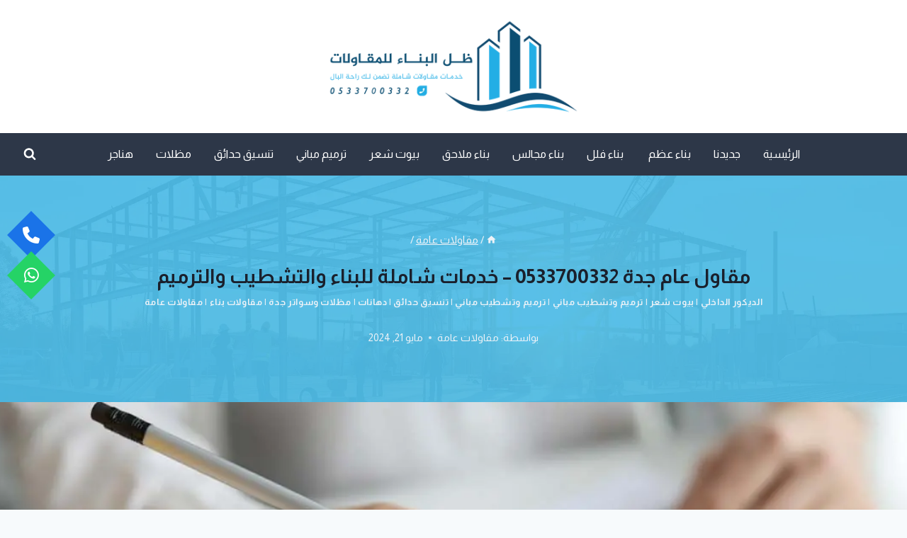

--- FILE ---
content_type: text/html; charset=UTF-8
request_url: https://shadesest.com/general-construction/jeddah-constructor/
body_size: 33582
content:
<!doctype html>
<html dir="rtl" lang="ar" class="no-js" itemtype="https://schema.org/Blog" itemscope>
<head>
	<meta charset="UTF-8">
	<meta name="viewport" content="width=device-width, initial-scale=1, minimum-scale=1">
	<meta name='robots' content='index, follow, max-image-preview:large, max-snippet:-1, max-video-preview:-1' />

	<!-- This site is optimized with the Yoast SEO plugin v26.7 - https://yoast.com/wordpress/plugins/seo/ -->
	<title>مقاول عام جدة 0533700332 - خدمات شاملة للبناء والتشطيب والترميم - ظل البناء للمقاولات</title>
	<meta name="description" content="ظل البناء مقاولات بناء تشطيب وترميم جدة تقدم خدمات متكاملة ومتخصصة في جميع أعمال البناء والتشطيب والترميم، مقاول عام بخبرة 10 سنوات بجدة" />
	<link rel="canonical" href="https://shadesest.com/general-construction/jeddah-constructor/" />
	<meta property="og:locale" content="ar_AR" />
	<meta property="og:type" content="article" />
	<meta property="og:title" content="مقاول عام جدة 0533700332 - خدمات شاملة للبناء والتشطيب والترميم - ظل البناء للمقاولات" />
	<meta property="og:description" content="ظل البناء مقاولات بناء تشطيب وترميم جدة تقدم خدمات متكاملة ومتخصصة في جميع أعمال البناء والتشطيب والترميم، مقاول عام بخبرة 10 سنوات بجدة" />
	<meta property="og:url" content="https://shadesest.com/general-construction/jeddah-constructor/" />
	<meta property="og:site_name" content="ظل البناء للمقاولات" />
	<meta property="article:published_time" content="2024-05-21T13:54:29+00:00" />
	<meta property="article:modified_time" content="2024-11-10T22:08:19+00:00" />
	<meta property="og:image" content="https://shadesest.com/wp-content/uploads/2024/05/c1.webp" />
	<meta property="og:image:width" content="1366" />
	<meta property="og:image:height" content="768" />
	<meta property="og:image:type" content="image/webp" />
	<meta name="author" content="مقاولات عامة" />
	<meta name="twitter:card" content="summary_large_image" />
	<meta name="twitter:label1" content="كُتب بواسطة" />
	<meta name="twitter:data1" content="مقاولات عامة" />
	<meta name="twitter:label2" content="وقت القراءة المُقدّر" />
	<meta name="twitter:data2" content="14 دقيقة" />
	<script type="application/ld+json" class="yoast-schema-graph">{"@context":"https://schema.org","@graph":[{"@type":"Article","@id":"https://shadesest.com/general-construction/jeddah-constructor/#article","isPartOf":{"@id":"https://shadesest.com/general-construction/jeddah-constructor/"},"author":{"name":"مقاولات عامة","@id":"https://shadesest.com/#/schema/person/fd4758016831dfb826ccd9184fed82d6"},"headline":"مقاول عام جدة 0533700332 &#8211; خدمات شاملة للبناء والتشطيب والترميم","datePublished":"2024-05-21T13:54:29+00:00","dateModified":"2024-11-10T22:08:19+00:00","mainEntityOfPage":{"@id":"https://shadesest.com/general-construction/jeddah-constructor/"},"wordCount":1,"publisher":{"@id":"https://shadesest.com/#organization"},"image":{"@id":"https://shadesest.com/general-construction/jeddah-constructor/#primaryimage"},"thumbnailUrl":"https://shadesest.com/wp-content/uploads/2024/05/c1.webp","keywords":["تركيب بيت شعر","ترميم بيت","دهان خارجي تكشر","دهانات عسيب","رقم مقاول","معلم دهانات","مقاول بناء","مقاول جدة","مقاول معماري","مقاولات عامة جده"],"articleSection":["الديكور الداخلي","بيوت شعر","ترميم وتشطيب مباني","ترميم وتشطيب مباني","تنسيق حدائق","دهانات","مظلات وسواتر جدة","مقاولات بناء","مقاولات عامة"],"inLanguage":"ar"},{"@type":"WebPage","@id":"https://shadesest.com/general-construction/jeddah-constructor/","url":"https://shadesest.com/general-construction/jeddah-constructor/","name":"مقاول عام جدة 0533700332 - خدمات شاملة للبناء والتشطيب والترميم - ظل البناء للمقاولات","isPartOf":{"@id":"https://shadesest.com/#website"},"primaryImageOfPage":{"@id":"https://shadesest.com/general-construction/jeddah-constructor/#primaryimage"},"image":{"@id":"https://shadesest.com/general-construction/jeddah-constructor/#primaryimage"},"thumbnailUrl":"https://shadesest.com/wp-content/uploads/2024/05/c1.webp","datePublished":"2024-05-21T13:54:29+00:00","dateModified":"2024-11-10T22:08:19+00:00","description":"ظل البناء مقاولات بناء تشطيب وترميم جدة تقدم خدمات متكاملة ومتخصصة في جميع أعمال البناء والتشطيب والترميم، مقاول عام بخبرة 10 سنوات بجدة","breadcrumb":{"@id":"https://shadesest.com/general-construction/jeddah-constructor/#breadcrumb"},"inLanguage":"ar","potentialAction":[{"@type":"ReadAction","target":["https://shadesest.com/general-construction/jeddah-constructor/"]}]},{"@type":"ImageObject","inLanguage":"ar","@id":"https://shadesest.com/general-construction/jeddah-constructor/#primaryimage","url":"https://shadesest.com/wp-content/uploads/2024/05/c1.webp","contentUrl":"https://shadesest.com/wp-content/uploads/2024/05/c1.webp","width":1366,"height":768,"caption":"مقاول عام جدة 0533700332 - خدمات شاملة للبناء والتشطيب والترميم"},{"@type":"BreadcrumbList","@id":"https://shadesest.com/general-construction/jeddah-constructor/#breadcrumb","itemListElement":[{"@type":"ListItem","position":1,"name":"الرئيسية","item":"https://shadesest.com/"},{"@type":"ListItem","position":2,"name":"جديدنا","item":"https://shadesest.com/posts/"},{"@type":"ListItem","position":3,"name":"مقاولات عامة","item":"https://shadesest.com/category/general-construction/"},{"@type":"ListItem","position":4,"name":"مقاول عام جدة 0533700332 &#8211; خدمات شاملة للبناء والتشطيب والترميم"}]},{"@type":"WebSite","@id":"https://shadesest.com/#website","url":"https://shadesest.com/","name":"ظل البناء للمقاولات العامة","description":"بناء ملاحق، ترميم مباني، بناء فلل بناء مجالس، مظلات، هناجر، بيوت شعر، بناء عظم، تنسيق حدائق","publisher":{"@id":"https://shadesest.com/#organization"},"alternateName":"مقاولات عامة جدة","potentialAction":[{"@type":"SearchAction","target":{"@type":"EntryPoint","urlTemplate":"https://shadesest.com/?s={search_term_string}"},"query-input":{"@type":"PropertyValueSpecification","valueRequired":true,"valueName":"search_term_string"}}],"inLanguage":"ar"},{"@type":"Organization","@id":"https://shadesest.com/#organization","name":"ظل البناء للمقاولات العامة","alternateName":"مقاولات عامة جدة","url":"https://shadesest.com/","logo":{"@type":"ImageObject","inLanguage":"ar","@id":"https://shadesest.com/#/schema/logo/image/","url":"https://shadesest.com/wp-content/uploads/2024/08/logo.webp","contentUrl":"https://shadesest.com/wp-content/uploads/2024/08/logo.webp","width":320,"height":128,"caption":"ظل البناء للمقاولات العامة"},"image":{"@id":"https://shadesest.com/#/schema/logo/image/"}},{"@type":"Person","@id":"https://shadesest.com/#/schema/person/fd4758016831dfb826ccd9184fed82d6","name":"مقاولات عامة","image":{"@type":"ImageObject","inLanguage":"ar","@id":"https://shadesest.com/#/schema/person/image/","url":"https://secure.gravatar.com/avatar/93c44715b7f0a07aa19ef020cbb68e23e9245bef0fdecc1308cab0ca6ab583e8?s=96&d=mm&r=g","contentUrl":"https://secure.gravatar.com/avatar/93c44715b7f0a07aa19ef020cbb68e23e9245bef0fdecc1308cab0ca6ab583e8?s=96&d=mm&r=g","caption":"مقاولات عامة"},"url":"https://shadesest.com/author/wisam/"}]}</script>
	<!-- / Yoast SEO plugin. -->


<link rel='dns-prefetch' href='//use.fontawesome.com' />
<link rel='dns-prefetch' href='//fonts.googleapis.com' />
<link rel="alternate" type="application/rss+xml" title="ظل البناء للمقاولات &laquo; الخلاصة" href="https://shadesest.com/feed/" />
<link rel="alternate" type="application/rss+xml" title="ظل البناء للمقاولات &laquo; خلاصة التعليقات" href="https://shadesest.com/comments/feed/" />
			<script>document.documentElement.classList.remove( 'no-js' );</script>
			<link rel="alternate" title="oEmbed (JSON)" type="application/json+oembed" href="https://shadesest.com/wp-json/oembed/1.0/embed?url=https%3A%2F%2Fshadesest.com%2Fgeneral-construction%2Fjeddah-constructor%2F" />
<link rel="alternate" title="oEmbed (XML)" type="text/xml+oembed" href="https://shadesest.com/wp-json/oembed/1.0/embed?url=https%3A%2F%2Fshadesest.com%2Fgeneral-construction%2Fjeddah-constructor%2F&#038;format=xml" />
<style id='wp-img-auto-sizes-contain-inline-css'>
img:is([sizes=auto i],[sizes^="auto," i]){contain-intrinsic-size:3000px 1500px}
/*# sourceURL=wp-img-auto-sizes-contain-inline-css */
</style>

<style id='wp-emoji-styles-inline-css'>

	img.wp-smiley, img.emoji {
		display: inline !important;
		border: none !important;
		box-shadow: none !important;
		height: 1em !important;
		width: 1em !important;
		margin: 0 0.07em !important;
		vertical-align: -0.1em !important;
		background: none !important;
		padding: 0 !important;
	}
/*# sourceURL=wp-emoji-styles-inline-css */
</style>
<link rel='stylesheet' id='wp-block-library-rtl-css' href='https://shadesest.com/wp-includes/css/dist/block-library/style-rtl.min.css?ver=4fd1326f03b4dc8c50aa3d7871b52cac' media='all' />
<style id='wp-block-gallery-inline-css'>
.blocks-gallery-grid:not(.has-nested-images),.wp-block-gallery:not(.has-nested-images){display:flex;flex-wrap:wrap;list-style-type:none;margin:0;padding:0}.blocks-gallery-grid:not(.has-nested-images) .blocks-gallery-image,.blocks-gallery-grid:not(.has-nested-images) .blocks-gallery-item,.wp-block-gallery:not(.has-nested-images) .blocks-gallery-image,.wp-block-gallery:not(.has-nested-images) .blocks-gallery-item{display:flex;flex-direction:column;flex-grow:1;justify-content:center;margin:0 0 1em 1em;position:relative;width:calc(50% - 1em)}.blocks-gallery-grid:not(.has-nested-images) .blocks-gallery-image:nth-of-type(2n),.blocks-gallery-grid:not(.has-nested-images) .blocks-gallery-item:nth-of-type(2n),.wp-block-gallery:not(.has-nested-images) .blocks-gallery-image:nth-of-type(2n),.wp-block-gallery:not(.has-nested-images) .blocks-gallery-item:nth-of-type(2n){margin-left:0}.blocks-gallery-grid:not(.has-nested-images) .blocks-gallery-image figure,.blocks-gallery-grid:not(.has-nested-images) .blocks-gallery-item figure,.wp-block-gallery:not(.has-nested-images) .blocks-gallery-image figure,.wp-block-gallery:not(.has-nested-images) .blocks-gallery-item figure{align-items:flex-end;display:flex;height:100%;justify-content:flex-start;margin:0}.blocks-gallery-grid:not(.has-nested-images) .blocks-gallery-image img,.blocks-gallery-grid:not(.has-nested-images) .blocks-gallery-item img,.wp-block-gallery:not(.has-nested-images) .blocks-gallery-image img,.wp-block-gallery:not(.has-nested-images) .blocks-gallery-item img{display:block;height:auto;max-width:100%;width:auto}.blocks-gallery-grid:not(.has-nested-images) .blocks-gallery-image figcaption,.blocks-gallery-grid:not(.has-nested-images) .blocks-gallery-item figcaption,.wp-block-gallery:not(.has-nested-images) .blocks-gallery-image figcaption,.wp-block-gallery:not(.has-nested-images) .blocks-gallery-item figcaption{background:linear-gradient(0deg,#000000b3,#0000004d 70%,#0000);bottom:0;box-sizing:border-box;color:#fff;font-size:.8em;margin:0;max-height:100%;overflow:auto;padding:3em .77em .7em;position:absolute;text-align:center;width:100%;z-index:2}.blocks-gallery-grid:not(.has-nested-images) .blocks-gallery-image figcaption img,.blocks-gallery-grid:not(.has-nested-images) .blocks-gallery-item figcaption img,.wp-block-gallery:not(.has-nested-images) .blocks-gallery-image figcaption img,.wp-block-gallery:not(.has-nested-images) .blocks-gallery-item figcaption img{display:inline}.blocks-gallery-grid:not(.has-nested-images) figcaption,.wp-block-gallery:not(.has-nested-images) figcaption{flex-grow:1}.blocks-gallery-grid:not(.has-nested-images).is-cropped .blocks-gallery-image a,.blocks-gallery-grid:not(.has-nested-images).is-cropped .blocks-gallery-image img,.blocks-gallery-grid:not(.has-nested-images).is-cropped .blocks-gallery-item a,.blocks-gallery-grid:not(.has-nested-images).is-cropped .blocks-gallery-item img,.wp-block-gallery:not(.has-nested-images).is-cropped .blocks-gallery-image a,.wp-block-gallery:not(.has-nested-images).is-cropped .blocks-gallery-image img,.wp-block-gallery:not(.has-nested-images).is-cropped .blocks-gallery-item a,.wp-block-gallery:not(.has-nested-images).is-cropped .blocks-gallery-item img{flex:1;height:100%;object-fit:cover;width:100%}.blocks-gallery-grid:not(.has-nested-images).columns-1 .blocks-gallery-image,.blocks-gallery-grid:not(.has-nested-images).columns-1 .blocks-gallery-item,.wp-block-gallery:not(.has-nested-images).columns-1 .blocks-gallery-image,.wp-block-gallery:not(.has-nested-images).columns-1 .blocks-gallery-item{margin-left:0;width:100%}@media (min-width:600px){.blocks-gallery-grid:not(.has-nested-images).columns-3 .blocks-gallery-image,.blocks-gallery-grid:not(.has-nested-images).columns-3 .blocks-gallery-item,.wp-block-gallery:not(.has-nested-images).columns-3 .blocks-gallery-image,.wp-block-gallery:not(.has-nested-images).columns-3 .blocks-gallery-item{margin-left:1em;width:calc(33.33333% - .66667em)}.blocks-gallery-grid:not(.has-nested-images).columns-4 .blocks-gallery-image,.blocks-gallery-grid:not(.has-nested-images).columns-4 .blocks-gallery-item,.wp-block-gallery:not(.has-nested-images).columns-4 .blocks-gallery-image,.wp-block-gallery:not(.has-nested-images).columns-4 .blocks-gallery-item{margin-left:1em;width:calc(25% - .75em)}.blocks-gallery-grid:not(.has-nested-images).columns-5 .blocks-gallery-image,.blocks-gallery-grid:not(.has-nested-images).columns-5 .blocks-gallery-item,.wp-block-gallery:not(.has-nested-images).columns-5 .blocks-gallery-image,.wp-block-gallery:not(.has-nested-images).columns-5 .blocks-gallery-item{margin-left:1em;width:calc(20% - .8em)}.blocks-gallery-grid:not(.has-nested-images).columns-6 .blocks-gallery-image,.blocks-gallery-grid:not(.has-nested-images).columns-6 .blocks-gallery-item,.wp-block-gallery:not(.has-nested-images).columns-6 .blocks-gallery-image,.wp-block-gallery:not(.has-nested-images).columns-6 .blocks-gallery-item{margin-left:1em;width:calc(16.66667% - .83333em)}.blocks-gallery-grid:not(.has-nested-images).columns-7 .blocks-gallery-image,.blocks-gallery-grid:not(.has-nested-images).columns-7 .blocks-gallery-item,.wp-block-gallery:not(.has-nested-images).columns-7 .blocks-gallery-image,.wp-block-gallery:not(.has-nested-images).columns-7 .blocks-gallery-item{margin-left:1em;width:calc(14.28571% - .85714em)}.blocks-gallery-grid:not(.has-nested-images).columns-8 .blocks-gallery-image,.blocks-gallery-grid:not(.has-nested-images).columns-8 .blocks-gallery-item,.wp-block-gallery:not(.has-nested-images).columns-8 .blocks-gallery-image,.wp-block-gallery:not(.has-nested-images).columns-8 .blocks-gallery-item{margin-left:1em;width:calc(12.5% - .875em)}.blocks-gallery-grid:not(.has-nested-images).columns-1 .blocks-gallery-image:nth-of-type(1n),.blocks-gallery-grid:not(.has-nested-images).columns-1 .blocks-gallery-item:nth-of-type(1n),.blocks-gallery-grid:not(.has-nested-images).columns-2 .blocks-gallery-image:nth-of-type(2n),.blocks-gallery-grid:not(.has-nested-images).columns-2 .blocks-gallery-item:nth-of-type(2n),.blocks-gallery-grid:not(.has-nested-images).columns-3 .blocks-gallery-image:nth-of-type(3n),.blocks-gallery-grid:not(.has-nested-images).columns-3 .blocks-gallery-item:nth-of-type(3n),.blocks-gallery-grid:not(.has-nested-images).columns-4 .blocks-gallery-image:nth-of-type(4n),.blocks-gallery-grid:not(.has-nested-images).columns-4 .blocks-gallery-item:nth-of-type(4n),.blocks-gallery-grid:not(.has-nested-images).columns-5 .blocks-gallery-image:nth-of-type(5n),.blocks-gallery-grid:not(.has-nested-images).columns-5 .blocks-gallery-item:nth-of-type(5n),.blocks-gallery-grid:not(.has-nested-images).columns-6 .blocks-gallery-image:nth-of-type(6n),.blocks-gallery-grid:not(.has-nested-images).columns-6 .blocks-gallery-item:nth-of-type(6n),.blocks-gallery-grid:not(.has-nested-images).columns-7 .blocks-gallery-image:nth-of-type(7n),.blocks-gallery-grid:not(.has-nested-images).columns-7 .blocks-gallery-item:nth-of-type(7n),.blocks-gallery-grid:not(.has-nested-images).columns-8 .blocks-gallery-image:nth-of-type(8n),.blocks-gallery-grid:not(.has-nested-images).columns-8 .blocks-gallery-item:nth-of-type(8n),.wp-block-gallery:not(.has-nested-images).columns-1 .blocks-gallery-image:nth-of-type(1n),.wp-block-gallery:not(.has-nested-images).columns-1 .blocks-gallery-item:nth-of-type(1n),.wp-block-gallery:not(.has-nested-images).columns-2 .blocks-gallery-image:nth-of-type(2n),.wp-block-gallery:not(.has-nested-images).columns-2 .blocks-gallery-item:nth-of-type(2n),.wp-block-gallery:not(.has-nested-images).columns-3 .blocks-gallery-image:nth-of-type(3n),.wp-block-gallery:not(.has-nested-images).columns-3 .blocks-gallery-item:nth-of-type(3n),.wp-block-gallery:not(.has-nested-images).columns-4 .blocks-gallery-image:nth-of-type(4n),.wp-block-gallery:not(.has-nested-images).columns-4 .blocks-gallery-item:nth-of-type(4n),.wp-block-gallery:not(.has-nested-images).columns-5 .blocks-gallery-image:nth-of-type(5n),.wp-block-gallery:not(.has-nested-images).columns-5 .blocks-gallery-item:nth-of-type(5n),.wp-block-gallery:not(.has-nested-images).columns-6 .blocks-gallery-image:nth-of-type(6n),.wp-block-gallery:not(.has-nested-images).columns-6 .blocks-gallery-item:nth-of-type(6n),.wp-block-gallery:not(.has-nested-images).columns-7 .blocks-gallery-image:nth-of-type(7n),.wp-block-gallery:not(.has-nested-images).columns-7 .blocks-gallery-item:nth-of-type(7n),.wp-block-gallery:not(.has-nested-images).columns-8 .blocks-gallery-image:nth-of-type(8n),.wp-block-gallery:not(.has-nested-images).columns-8 .blocks-gallery-item:nth-of-type(8n){margin-left:0}}.blocks-gallery-grid:not(.has-nested-images) .blocks-gallery-image:last-child,.blocks-gallery-grid:not(.has-nested-images) .blocks-gallery-item:last-child,.wp-block-gallery:not(.has-nested-images) .blocks-gallery-image:last-child,.wp-block-gallery:not(.has-nested-images) .blocks-gallery-item:last-child{margin-left:0}.blocks-gallery-grid:not(.has-nested-images).alignleft,.blocks-gallery-grid:not(.has-nested-images).alignright,.wp-block-gallery:not(.has-nested-images).alignleft,.wp-block-gallery:not(.has-nested-images).alignright{max-width:420px;width:100%}.blocks-gallery-grid:not(.has-nested-images).aligncenter .blocks-gallery-item figure,.wp-block-gallery:not(.has-nested-images).aligncenter .blocks-gallery-item figure{justify-content:center}.wp-block-gallery:not(.is-cropped) .blocks-gallery-item{align-self:flex-start}figure.wp-block-gallery.has-nested-images{align-items:normal}.wp-block-gallery.has-nested-images figure.wp-block-image:not(#individual-image){margin:0;width:calc(50% - var(--wp--style--unstable-gallery-gap, 16px)/2)}.wp-block-gallery.has-nested-images figure.wp-block-image{box-sizing:border-box;display:flex;flex-direction:column;flex-grow:1;justify-content:center;max-width:100%;position:relative}.wp-block-gallery.has-nested-images figure.wp-block-image>a,.wp-block-gallery.has-nested-images figure.wp-block-image>div{flex-direction:column;flex-grow:1;margin:0}.wp-block-gallery.has-nested-images figure.wp-block-image img{display:block;height:auto;max-width:100%!important;width:auto}.wp-block-gallery.has-nested-images figure.wp-block-image figcaption,.wp-block-gallery.has-nested-images figure.wp-block-image:has(figcaption):before{bottom:0;left:0;max-height:100%;position:absolute;right:0}.wp-block-gallery.has-nested-images figure.wp-block-image:has(figcaption):before{backdrop-filter:blur(3px);content:"";height:100%;-webkit-mask-image:linear-gradient(0deg,#000 20%,#0000);mask-image:linear-gradient(0deg,#000 20%,#0000);max-height:40%;pointer-events:none}.wp-block-gallery.has-nested-images figure.wp-block-image figcaption{box-sizing:border-box;color:#fff;font-size:13px;margin:0;overflow:auto;padding:1em;text-align:center;text-shadow:0 0 1.5px #000}.wp-block-gallery.has-nested-images figure.wp-block-image figcaption::-webkit-scrollbar{height:12px;width:12px}.wp-block-gallery.has-nested-images figure.wp-block-image figcaption::-webkit-scrollbar-track{background-color:initial}.wp-block-gallery.has-nested-images figure.wp-block-image figcaption::-webkit-scrollbar-thumb{background-clip:padding-box;background-color:initial;border:3px solid #0000;border-radius:8px}.wp-block-gallery.has-nested-images figure.wp-block-image figcaption:focus-within::-webkit-scrollbar-thumb,.wp-block-gallery.has-nested-images figure.wp-block-image figcaption:focus::-webkit-scrollbar-thumb,.wp-block-gallery.has-nested-images figure.wp-block-image figcaption:hover::-webkit-scrollbar-thumb{background-color:#fffc}.wp-block-gallery.has-nested-images figure.wp-block-image figcaption{scrollbar-color:#0000 #0000;scrollbar-gutter:stable both-edges;scrollbar-width:thin}.wp-block-gallery.has-nested-images figure.wp-block-image figcaption:focus,.wp-block-gallery.has-nested-images figure.wp-block-image figcaption:focus-within,.wp-block-gallery.has-nested-images figure.wp-block-image figcaption:hover{scrollbar-color:#fffc #0000}.wp-block-gallery.has-nested-images figure.wp-block-image figcaption{will-change:transform}@media (hover:none){.wp-block-gallery.has-nested-images figure.wp-block-image figcaption{scrollbar-color:#fffc #0000}}.wp-block-gallery.has-nested-images figure.wp-block-image figcaption{background:linear-gradient(0deg,#0006,#0000)}.wp-block-gallery.has-nested-images figure.wp-block-image figcaption img{display:inline}.wp-block-gallery.has-nested-images figure.wp-block-image figcaption a{color:inherit}.wp-block-gallery.has-nested-images figure.wp-block-image.has-custom-border img{box-sizing:border-box}.wp-block-gallery.has-nested-images figure.wp-block-image.has-custom-border>a,.wp-block-gallery.has-nested-images figure.wp-block-image.has-custom-border>div,.wp-block-gallery.has-nested-images figure.wp-block-image.is-style-rounded>a,.wp-block-gallery.has-nested-images figure.wp-block-image.is-style-rounded>div{flex:1 1 auto}.wp-block-gallery.has-nested-images figure.wp-block-image.has-custom-border figcaption,.wp-block-gallery.has-nested-images figure.wp-block-image.is-style-rounded figcaption{background:none;color:inherit;flex:initial;margin:0;padding:10px 10px 9px;position:relative;text-shadow:none}.wp-block-gallery.has-nested-images figure.wp-block-image.has-custom-border:before,.wp-block-gallery.has-nested-images figure.wp-block-image.is-style-rounded:before{content:none}.wp-block-gallery.has-nested-images figcaption{flex-basis:100%;flex-grow:1;text-align:center}.wp-block-gallery.has-nested-images:not(.is-cropped) figure.wp-block-image:not(#individual-image){margin-bottom:auto;margin-top:0}.wp-block-gallery.has-nested-images.is-cropped figure.wp-block-image:not(#individual-image){align-self:inherit}.wp-block-gallery.has-nested-images.is-cropped figure.wp-block-image:not(#individual-image)>a,.wp-block-gallery.has-nested-images.is-cropped figure.wp-block-image:not(#individual-image)>div:not(.components-drop-zone){display:flex}.wp-block-gallery.has-nested-images.is-cropped figure.wp-block-image:not(#individual-image) a,.wp-block-gallery.has-nested-images.is-cropped figure.wp-block-image:not(#individual-image) img{flex:1 0 0%;height:100%;object-fit:cover;width:100%}.wp-block-gallery.has-nested-images.columns-1 figure.wp-block-image:not(#individual-image){width:100%}@media (min-width:600px){.wp-block-gallery.has-nested-images.columns-3 figure.wp-block-image:not(#individual-image){width:calc(33.33333% - var(--wp--style--unstable-gallery-gap, 16px)*.66667)}.wp-block-gallery.has-nested-images.columns-4 figure.wp-block-image:not(#individual-image){width:calc(25% - var(--wp--style--unstable-gallery-gap, 16px)*.75)}.wp-block-gallery.has-nested-images.columns-5 figure.wp-block-image:not(#individual-image){width:calc(20% - var(--wp--style--unstable-gallery-gap, 16px)*.8)}.wp-block-gallery.has-nested-images.columns-6 figure.wp-block-image:not(#individual-image){width:calc(16.66667% - var(--wp--style--unstable-gallery-gap, 16px)*.83333)}.wp-block-gallery.has-nested-images.columns-7 figure.wp-block-image:not(#individual-image){width:calc(14.28571% - var(--wp--style--unstable-gallery-gap, 16px)*.85714)}.wp-block-gallery.has-nested-images.columns-8 figure.wp-block-image:not(#individual-image){width:calc(12.5% - var(--wp--style--unstable-gallery-gap, 16px)*.875)}.wp-block-gallery.has-nested-images.columns-default figure.wp-block-image:not(#individual-image){width:calc(33.33% - var(--wp--style--unstable-gallery-gap, 16px)*.66667)}.wp-block-gallery.has-nested-images.columns-default figure.wp-block-image:not(#individual-image):first-child:nth-last-child(2),.wp-block-gallery.has-nested-images.columns-default figure.wp-block-image:not(#individual-image):first-child:nth-last-child(2)~figure.wp-block-image:not(#individual-image){width:calc(50% - var(--wp--style--unstable-gallery-gap, 16px)*.5)}.wp-block-gallery.has-nested-images.columns-default figure.wp-block-image:not(#individual-image):first-child:last-child{width:100%}}.wp-block-gallery.has-nested-images.alignleft,.wp-block-gallery.has-nested-images.alignright{max-width:420px;width:100%}.wp-block-gallery.has-nested-images.aligncenter{justify-content:center}
/*# sourceURL=https://shadesest.com/wp-includes/blocks/gallery/style.min.css */
</style>
<style id='wp-block-heading-inline-css'>
h1:where(.wp-block-heading).has-background,h2:where(.wp-block-heading).has-background,h3:where(.wp-block-heading).has-background,h4:where(.wp-block-heading).has-background,h5:where(.wp-block-heading).has-background,h6:where(.wp-block-heading).has-background{padding:1.25em 2.375em}h1.has-text-align-left[style*=writing-mode]:where([style*=vertical-lr]),h1.has-text-align-right[style*=writing-mode]:where([style*=vertical-rl]),h2.has-text-align-left[style*=writing-mode]:where([style*=vertical-lr]),h2.has-text-align-right[style*=writing-mode]:where([style*=vertical-rl]),h3.has-text-align-left[style*=writing-mode]:where([style*=vertical-lr]),h3.has-text-align-right[style*=writing-mode]:where([style*=vertical-rl]),h4.has-text-align-left[style*=writing-mode]:where([style*=vertical-lr]),h4.has-text-align-right[style*=writing-mode]:where([style*=vertical-rl]),h5.has-text-align-left[style*=writing-mode]:where([style*=vertical-lr]),h5.has-text-align-right[style*=writing-mode]:where([style*=vertical-rl]),h6.has-text-align-left[style*=writing-mode]:where([style*=vertical-lr]),h6.has-text-align-right[style*=writing-mode]:where([style*=vertical-rl]){rotate:180deg}
/*# sourceURL=https://shadesest.com/wp-includes/blocks/heading/style.min.css */
</style>
<style id='wp-block-image-inline-css'>
.wp-block-image>a,.wp-block-image>figure>a{display:inline-block}.wp-block-image img{box-sizing:border-box;height:auto;max-width:100%;vertical-align:bottom}@media not (prefers-reduced-motion){.wp-block-image img.hide{visibility:hidden}.wp-block-image img.show{animation:show-content-image .4s}}.wp-block-image[style*=border-radius] img,.wp-block-image[style*=border-radius]>a{border-radius:inherit}.wp-block-image.has-custom-border img{box-sizing:border-box}.wp-block-image.aligncenter{text-align:center}.wp-block-image.alignfull>a,.wp-block-image.alignwide>a{width:100%}.wp-block-image.alignfull img,.wp-block-image.alignwide img{height:auto;width:100%}.wp-block-image .aligncenter,.wp-block-image .alignleft,.wp-block-image .alignright,.wp-block-image.aligncenter,.wp-block-image.alignleft,.wp-block-image.alignright{display:table}.wp-block-image .aligncenter>figcaption,.wp-block-image .alignleft>figcaption,.wp-block-image .alignright>figcaption,.wp-block-image.aligncenter>figcaption,.wp-block-image.alignleft>figcaption,.wp-block-image.alignright>figcaption{caption-side:bottom;display:table-caption}.wp-block-image .alignleft{float:left;margin:.5em 1em .5em 0}.wp-block-image .alignright{float:right;margin:.5em 0 .5em 1em}.wp-block-image .aligncenter{margin-left:auto;margin-right:auto}.wp-block-image :where(figcaption){margin-bottom:1em;margin-top:.5em}.wp-block-image.is-style-circle-mask img{border-radius:9999px}@supports ((-webkit-mask-image:none) or (mask-image:none)) or (-webkit-mask-image:none){.wp-block-image.is-style-circle-mask img{border-radius:0;-webkit-mask-image:url('data:image/svg+xml;utf8,<svg viewBox="0 0 100 100" xmlns="http://www.w3.org/2000/svg"><circle cx="50" cy="50" r="50"/></svg>');mask-image:url('data:image/svg+xml;utf8,<svg viewBox="0 0 100 100" xmlns="http://www.w3.org/2000/svg"><circle cx="50" cy="50" r="50"/></svg>');mask-mode:alpha;-webkit-mask-position:center;mask-position:center;-webkit-mask-repeat:no-repeat;mask-repeat:no-repeat;-webkit-mask-size:contain;mask-size:contain}}:root :where(.wp-block-image.is-style-rounded img,.wp-block-image .is-style-rounded img){border-radius:9999px}.wp-block-image figure{margin:0}.wp-lightbox-container{display:flex;flex-direction:column;position:relative}.wp-lightbox-container img{cursor:zoom-in}.wp-lightbox-container img:hover+button{opacity:1}.wp-lightbox-container button{align-items:center;backdrop-filter:blur(16px) saturate(180%);background-color:#5a5a5a40;border:none;border-radius:4px;cursor:zoom-in;display:flex;height:20px;justify-content:center;left:16px;opacity:0;padding:0;position:absolute;text-align:center;top:16px;width:20px;z-index:100}@media not (prefers-reduced-motion){.wp-lightbox-container button{transition:opacity .2s ease}}.wp-lightbox-container button:focus-visible{outline:3px auto #5a5a5a40;outline:3px auto -webkit-focus-ring-color;outline-offset:3px}.wp-lightbox-container button:hover{cursor:pointer;opacity:1}.wp-lightbox-container button:focus{opacity:1}.wp-lightbox-container button:focus,.wp-lightbox-container button:hover,.wp-lightbox-container button:not(:hover):not(:active):not(.has-background){background-color:#5a5a5a40;border:none}.wp-lightbox-overlay{box-sizing:border-box;cursor:zoom-out;height:100vh;overflow:hidden;position:fixed;right:0;top:0;visibility:hidden;width:100%;z-index:100000}.wp-lightbox-overlay .close-button{align-items:center;cursor:pointer;display:flex;justify-content:center;left:calc(env(safe-area-inset-left) + 16px);min-height:40px;min-width:40px;padding:0;position:absolute;top:calc(env(safe-area-inset-top) + 16px);z-index:5000000}.wp-lightbox-overlay .close-button:focus,.wp-lightbox-overlay .close-button:hover,.wp-lightbox-overlay .close-button:not(:hover):not(:active):not(.has-background){background:none;border:none}.wp-lightbox-overlay .lightbox-image-container{height:var(--wp--lightbox-container-height);overflow:hidden;position:absolute;right:50%;top:50%;transform:translate(50%,-50%);transform-origin:top right;width:var(--wp--lightbox-container-width);z-index:9999999999}.wp-lightbox-overlay .wp-block-image{align-items:center;box-sizing:border-box;display:flex;height:100%;justify-content:center;margin:0;position:relative;transform-origin:100% 0;width:100%;z-index:3000000}.wp-lightbox-overlay .wp-block-image img{height:var(--wp--lightbox-image-height);min-height:var(--wp--lightbox-image-height);min-width:var(--wp--lightbox-image-width);width:var(--wp--lightbox-image-width)}.wp-lightbox-overlay .wp-block-image figcaption{display:none}.wp-lightbox-overlay button{background:none;border:none}.wp-lightbox-overlay .scrim{background-color:#fff;height:100%;opacity:.9;position:absolute;width:100%;z-index:2000000}.wp-lightbox-overlay.active{visibility:visible}@media not (prefers-reduced-motion){.wp-lightbox-overlay.active{animation:turn-on-visibility .25s both}.wp-lightbox-overlay.active img{animation:turn-on-visibility .35s both}.wp-lightbox-overlay.show-closing-animation:not(.active){animation:turn-off-visibility .35s both}.wp-lightbox-overlay.show-closing-animation:not(.active) img{animation:turn-off-visibility .25s both}.wp-lightbox-overlay.zoom.active{animation:none;opacity:1;visibility:visible}.wp-lightbox-overlay.zoom.active .lightbox-image-container{animation:lightbox-zoom-in .4s}.wp-lightbox-overlay.zoom.active .lightbox-image-container img{animation:none}.wp-lightbox-overlay.zoom.active .scrim{animation:turn-on-visibility .4s forwards}.wp-lightbox-overlay.zoom.show-closing-animation:not(.active){animation:none}.wp-lightbox-overlay.zoom.show-closing-animation:not(.active) .lightbox-image-container{animation:lightbox-zoom-out .4s}.wp-lightbox-overlay.zoom.show-closing-animation:not(.active) .lightbox-image-container img{animation:none}.wp-lightbox-overlay.zoom.show-closing-animation:not(.active) .scrim{animation:turn-off-visibility .4s forwards}}@keyframes show-content-image{0%{visibility:hidden}99%{visibility:hidden}to{visibility:visible}}@keyframes turn-on-visibility{0%{opacity:0}to{opacity:1}}@keyframes turn-off-visibility{0%{opacity:1;visibility:visible}99%{opacity:0;visibility:visible}to{opacity:0;visibility:hidden}}@keyframes lightbox-zoom-in{0%{transform:translate(calc(((-100vw + var(--wp--lightbox-scrollbar-width))/2 + var(--wp--lightbox-initial-left-position))*-1),calc(-50vh + var(--wp--lightbox-initial-top-position))) scale(var(--wp--lightbox-scale))}to{transform:translate(50%,-50%) scale(1)}}@keyframes lightbox-zoom-out{0%{transform:translate(50%,-50%) scale(1);visibility:visible}99%{visibility:visible}to{transform:translate(calc(((-100vw + var(--wp--lightbox-scrollbar-width))/2 + var(--wp--lightbox-initial-left-position))*-1),calc(-50vh + var(--wp--lightbox-initial-top-position))) scale(var(--wp--lightbox-scale));visibility:hidden}}
/*# sourceURL=https://shadesest.com/wp-includes/blocks/image/style.min.css */
</style>
<style id='wp-block-list-inline-css'>
ol,ul{box-sizing:border-box}:root :where(.wp-block-list.has-background){padding:1.25em 2.375em}
/*# sourceURL=https://shadesest.com/wp-includes/blocks/list/style.min.css */
</style>
<style id='wp-block-paragraph-inline-css'>
.is-small-text{font-size:.875em}.is-regular-text{font-size:1em}.is-large-text{font-size:2.25em}.is-larger-text{font-size:3em}.has-drop-cap:not(:focus):first-letter{float:right;font-size:8.4em;font-style:normal;font-weight:100;line-height:.68;margin:.05em 0 0 .1em;text-transform:uppercase}body.rtl .has-drop-cap:not(:focus):first-letter{float:none;margin-right:.1em}p.has-drop-cap.has-background{overflow:hidden}:root :where(p.has-background){padding:1.25em 2.375em}:where(p.has-text-color:not(.has-link-color)) a{color:inherit}p.has-text-align-left[style*="writing-mode:vertical-lr"],p.has-text-align-right[style*="writing-mode:vertical-rl"]{rotate:180deg}
/*# sourceURL=https://shadesest.com/wp-includes/blocks/paragraph/style.min.css */
</style>
<style id='wp-block-table-inline-css'>
.wp-block-table{overflow-x:auto}.wp-block-table table{border-collapse:collapse;width:100%}.wp-block-table thead{border-bottom:3px solid}.wp-block-table tfoot{border-top:3px solid}.wp-block-table td,.wp-block-table th{border:1px solid;padding:.5em}.wp-block-table .has-fixed-layout{table-layout:fixed;width:100%}.wp-block-table .has-fixed-layout td,.wp-block-table .has-fixed-layout th{word-break:break-word}.wp-block-table.aligncenter,.wp-block-table.alignleft,.wp-block-table.alignright{display:table;width:auto}.wp-block-table.aligncenter td,.wp-block-table.aligncenter th,.wp-block-table.alignleft td,.wp-block-table.alignleft th,.wp-block-table.alignright td,.wp-block-table.alignright th{word-break:break-word}.wp-block-table .has-subtle-light-gray-background-color{background-color:#f3f4f5}.wp-block-table .has-subtle-pale-green-background-color{background-color:#e9fbe5}.wp-block-table .has-subtle-pale-blue-background-color{background-color:#e7f5fe}.wp-block-table .has-subtle-pale-pink-background-color{background-color:#fcf0ef}.wp-block-table.is-style-stripes{background-color:initial;border-collapse:inherit;border-spacing:0}.wp-block-table.is-style-stripes tbody tr:nth-child(odd){background-color:#f0f0f0}.wp-block-table.is-style-stripes.has-subtle-light-gray-background-color tbody tr:nth-child(odd){background-color:#f3f4f5}.wp-block-table.is-style-stripes.has-subtle-pale-green-background-color tbody tr:nth-child(odd){background-color:#e9fbe5}.wp-block-table.is-style-stripes.has-subtle-pale-blue-background-color tbody tr:nth-child(odd){background-color:#e7f5fe}.wp-block-table.is-style-stripes.has-subtle-pale-pink-background-color tbody tr:nth-child(odd){background-color:#fcf0ef}.wp-block-table.is-style-stripes td,.wp-block-table.is-style-stripes th{border-color:#0000}.wp-block-table.is-style-stripes{border-bottom:1px solid #f0f0f0}.wp-block-table .has-border-color td,.wp-block-table .has-border-color th,.wp-block-table .has-border-color tr,.wp-block-table .has-border-color>*{border-color:inherit}.wp-block-table table[style*=border-top-color] tr:first-child,.wp-block-table table[style*=border-top-color] tr:first-child td,.wp-block-table table[style*=border-top-color] tr:first-child th,.wp-block-table table[style*=border-top-color]>*,.wp-block-table table[style*=border-top-color]>* td,.wp-block-table table[style*=border-top-color]>* th{border-top-color:inherit}.wp-block-table table[style*=border-top-color] tr:not(:first-child){border-top-color:initial}.wp-block-table table[style*=border-right-color] td:last-child,.wp-block-table table[style*=border-right-color] th,.wp-block-table table[style*=border-right-color] tr,.wp-block-table table[style*=border-right-color]>*{border-left-color:inherit}.wp-block-table table[style*=border-bottom-color] tr:last-child,.wp-block-table table[style*=border-bottom-color] tr:last-child td,.wp-block-table table[style*=border-bottom-color] tr:last-child th,.wp-block-table table[style*=border-bottom-color]>*,.wp-block-table table[style*=border-bottom-color]>* td,.wp-block-table table[style*=border-bottom-color]>* th{border-bottom-color:inherit}.wp-block-table table[style*=border-bottom-color] tr:not(:last-child){border-bottom-color:initial}.wp-block-table table[style*=border-left-color] td:first-child,.wp-block-table table[style*=border-left-color] th,.wp-block-table table[style*=border-left-color] tr,.wp-block-table table[style*=border-left-color]>*{border-right-color:inherit}.wp-block-table table[style*=border-style] td,.wp-block-table table[style*=border-style] th,.wp-block-table table[style*=border-style] tr,.wp-block-table table[style*=border-style]>*{border-style:inherit}.wp-block-table table[style*=border-width] td,.wp-block-table table[style*=border-width] th,.wp-block-table table[style*=border-width] tr,.wp-block-table table[style*=border-width]>*{border-style:inherit;border-width:inherit}
/*# sourceURL=https://shadesest.com/wp-includes/blocks/table/style.min.css */
</style>
<style id='global-styles-inline-css'>
:root{--wp--preset--aspect-ratio--square: 1;--wp--preset--aspect-ratio--4-3: 4/3;--wp--preset--aspect-ratio--3-4: 3/4;--wp--preset--aspect-ratio--3-2: 3/2;--wp--preset--aspect-ratio--2-3: 2/3;--wp--preset--aspect-ratio--16-9: 16/9;--wp--preset--aspect-ratio--9-16: 9/16;--wp--preset--color--black: #000000;--wp--preset--color--cyan-bluish-gray: #abb8c3;--wp--preset--color--white: #ffffff;--wp--preset--color--pale-pink: #f78da7;--wp--preset--color--vivid-red: #cf2e2e;--wp--preset--color--luminous-vivid-orange: #ff6900;--wp--preset--color--luminous-vivid-amber: #fcb900;--wp--preset--color--light-green-cyan: #7bdcb5;--wp--preset--color--vivid-green-cyan: #00d084;--wp--preset--color--pale-cyan-blue: #8ed1fc;--wp--preset--color--vivid-cyan-blue: #0693e3;--wp--preset--color--vivid-purple: #9b51e0;--wp--preset--color--theme-palette-1: var(--global-palette1);--wp--preset--color--theme-palette-2: var(--global-palette2);--wp--preset--color--theme-palette-3: var(--global-palette3);--wp--preset--color--theme-palette-4: var(--global-palette4);--wp--preset--color--theme-palette-5: var(--global-palette5);--wp--preset--color--theme-palette-6: var(--global-palette6);--wp--preset--color--theme-palette-7: var(--global-palette7);--wp--preset--color--theme-palette-8: var(--global-palette8);--wp--preset--color--theme-palette-9: var(--global-palette9);--wp--preset--color--theme-palette-10: var(--global-palette10);--wp--preset--color--theme-palette-11: var(--global-palette11);--wp--preset--color--theme-palette-12: var(--global-palette12);--wp--preset--color--theme-palette-13: var(--global-palette13);--wp--preset--color--theme-palette-14: var(--global-palette14);--wp--preset--color--theme-palette-15: var(--global-palette15);--wp--preset--gradient--vivid-cyan-blue-to-vivid-purple: linear-gradient(135deg,rgb(6,147,227) 0%,rgb(155,81,224) 100%);--wp--preset--gradient--light-green-cyan-to-vivid-green-cyan: linear-gradient(135deg,rgb(122,220,180) 0%,rgb(0,208,130) 100%);--wp--preset--gradient--luminous-vivid-amber-to-luminous-vivid-orange: linear-gradient(135deg,rgb(252,185,0) 0%,rgb(255,105,0) 100%);--wp--preset--gradient--luminous-vivid-orange-to-vivid-red: linear-gradient(135deg,rgb(255,105,0) 0%,rgb(207,46,46) 100%);--wp--preset--gradient--very-light-gray-to-cyan-bluish-gray: linear-gradient(135deg,rgb(238,238,238) 0%,rgb(169,184,195) 100%);--wp--preset--gradient--cool-to-warm-spectrum: linear-gradient(135deg,rgb(74,234,220) 0%,rgb(151,120,209) 20%,rgb(207,42,186) 40%,rgb(238,44,130) 60%,rgb(251,105,98) 80%,rgb(254,248,76) 100%);--wp--preset--gradient--blush-light-purple: linear-gradient(135deg,rgb(255,206,236) 0%,rgb(152,150,240) 100%);--wp--preset--gradient--blush-bordeaux: linear-gradient(135deg,rgb(254,205,165) 0%,rgb(254,45,45) 50%,rgb(107,0,62) 100%);--wp--preset--gradient--luminous-dusk: linear-gradient(135deg,rgb(255,203,112) 0%,rgb(199,81,192) 50%,rgb(65,88,208) 100%);--wp--preset--gradient--pale-ocean: linear-gradient(135deg,rgb(255,245,203) 0%,rgb(182,227,212) 50%,rgb(51,167,181) 100%);--wp--preset--gradient--electric-grass: linear-gradient(135deg,rgb(202,248,128) 0%,rgb(113,206,126) 100%);--wp--preset--gradient--midnight: linear-gradient(135deg,rgb(2,3,129) 0%,rgb(40,116,252) 100%);--wp--preset--font-size--small: var(--global-font-size-small);--wp--preset--font-size--medium: var(--global-font-size-medium);--wp--preset--font-size--large: var(--global-font-size-large);--wp--preset--font-size--x-large: 42px;--wp--preset--font-size--larger: var(--global-font-size-larger);--wp--preset--font-size--xxlarge: var(--global-font-size-xxlarge);--wp--preset--spacing--20: 0.44rem;--wp--preset--spacing--30: 0.67rem;--wp--preset--spacing--40: 1rem;--wp--preset--spacing--50: 1.5rem;--wp--preset--spacing--60: 2.25rem;--wp--preset--spacing--70: 3.38rem;--wp--preset--spacing--80: 5.06rem;--wp--preset--shadow--natural: 6px 6px 9px rgba(0, 0, 0, 0.2);--wp--preset--shadow--deep: 12px 12px 50px rgba(0, 0, 0, 0.4);--wp--preset--shadow--sharp: 6px 6px 0px rgba(0, 0, 0, 0.2);--wp--preset--shadow--outlined: 6px 6px 0px -3px rgb(255, 255, 255), 6px 6px rgb(0, 0, 0);--wp--preset--shadow--crisp: 6px 6px 0px rgb(0, 0, 0);}:root { --wp--style--global--content-size: var(--global-calc-content-width);--wp--style--global--wide-size: var(--global-calc-wide-content-width); }:where(body) { margin: 0; }.wp-site-blocks > .alignleft { float: left; margin-right: 2em; }.wp-site-blocks > .alignright { float: right; margin-left: 2em; }.wp-site-blocks > .aligncenter { justify-content: center; margin-left: auto; margin-right: auto; }:where(.is-layout-flex){gap: 0.5em;}:where(.is-layout-grid){gap: 0.5em;}.is-layout-flow > .alignleft{float: left;margin-inline-start: 0;margin-inline-end: 2em;}.is-layout-flow > .alignright{float: right;margin-inline-start: 2em;margin-inline-end: 0;}.is-layout-flow > .aligncenter{margin-left: auto !important;margin-right: auto !important;}.is-layout-constrained > .alignleft{float: left;margin-inline-start: 0;margin-inline-end: 2em;}.is-layout-constrained > .alignright{float: right;margin-inline-start: 2em;margin-inline-end: 0;}.is-layout-constrained > .aligncenter{margin-left: auto !important;margin-right: auto !important;}.is-layout-constrained > :where(:not(.alignleft):not(.alignright):not(.alignfull)){max-width: var(--wp--style--global--content-size);margin-left: auto !important;margin-right: auto !important;}.is-layout-constrained > .alignwide{max-width: var(--wp--style--global--wide-size);}body .is-layout-flex{display: flex;}.is-layout-flex{flex-wrap: wrap;align-items: center;}.is-layout-flex > :is(*, div){margin: 0;}body .is-layout-grid{display: grid;}.is-layout-grid > :is(*, div){margin: 0;}body{padding-top: 0px;padding-right: 0px;padding-bottom: 0px;padding-left: 0px;}a:where(:not(.wp-element-button)){text-decoration: underline;}:root :where(.wp-element-button, .wp-block-button__link){font-style: inherit;font-weight: inherit;letter-spacing: inherit;text-transform: inherit;}.has-black-color{color: var(--wp--preset--color--black) !important;}.has-cyan-bluish-gray-color{color: var(--wp--preset--color--cyan-bluish-gray) !important;}.has-white-color{color: var(--wp--preset--color--white) !important;}.has-pale-pink-color{color: var(--wp--preset--color--pale-pink) !important;}.has-vivid-red-color{color: var(--wp--preset--color--vivid-red) !important;}.has-luminous-vivid-orange-color{color: var(--wp--preset--color--luminous-vivid-orange) !important;}.has-luminous-vivid-amber-color{color: var(--wp--preset--color--luminous-vivid-amber) !important;}.has-light-green-cyan-color{color: var(--wp--preset--color--light-green-cyan) !important;}.has-vivid-green-cyan-color{color: var(--wp--preset--color--vivid-green-cyan) !important;}.has-pale-cyan-blue-color{color: var(--wp--preset--color--pale-cyan-blue) !important;}.has-vivid-cyan-blue-color{color: var(--wp--preset--color--vivid-cyan-blue) !important;}.has-vivid-purple-color{color: var(--wp--preset--color--vivid-purple) !important;}.has-theme-palette-1-color{color: var(--wp--preset--color--theme-palette-1) !important;}.has-theme-palette-2-color{color: var(--wp--preset--color--theme-palette-2) !important;}.has-theme-palette-3-color{color: var(--wp--preset--color--theme-palette-3) !important;}.has-theme-palette-4-color{color: var(--wp--preset--color--theme-palette-4) !important;}.has-theme-palette-5-color{color: var(--wp--preset--color--theme-palette-5) !important;}.has-theme-palette-6-color{color: var(--wp--preset--color--theme-palette-6) !important;}.has-theme-palette-7-color{color: var(--wp--preset--color--theme-palette-7) !important;}.has-theme-palette-8-color{color: var(--wp--preset--color--theme-palette-8) !important;}.has-theme-palette-9-color{color: var(--wp--preset--color--theme-palette-9) !important;}.has-theme-palette-10-color{color: var(--wp--preset--color--theme-palette-10) !important;}.has-theme-palette-11-color{color: var(--wp--preset--color--theme-palette-11) !important;}.has-theme-palette-12-color{color: var(--wp--preset--color--theme-palette-12) !important;}.has-theme-palette-13-color{color: var(--wp--preset--color--theme-palette-13) !important;}.has-theme-palette-14-color{color: var(--wp--preset--color--theme-palette-14) !important;}.has-theme-palette-15-color{color: var(--wp--preset--color--theme-palette-15) !important;}.has-black-background-color{background-color: var(--wp--preset--color--black) !important;}.has-cyan-bluish-gray-background-color{background-color: var(--wp--preset--color--cyan-bluish-gray) !important;}.has-white-background-color{background-color: var(--wp--preset--color--white) !important;}.has-pale-pink-background-color{background-color: var(--wp--preset--color--pale-pink) !important;}.has-vivid-red-background-color{background-color: var(--wp--preset--color--vivid-red) !important;}.has-luminous-vivid-orange-background-color{background-color: var(--wp--preset--color--luminous-vivid-orange) !important;}.has-luminous-vivid-amber-background-color{background-color: var(--wp--preset--color--luminous-vivid-amber) !important;}.has-light-green-cyan-background-color{background-color: var(--wp--preset--color--light-green-cyan) !important;}.has-vivid-green-cyan-background-color{background-color: var(--wp--preset--color--vivid-green-cyan) !important;}.has-pale-cyan-blue-background-color{background-color: var(--wp--preset--color--pale-cyan-blue) !important;}.has-vivid-cyan-blue-background-color{background-color: var(--wp--preset--color--vivid-cyan-blue) !important;}.has-vivid-purple-background-color{background-color: var(--wp--preset--color--vivid-purple) !important;}.has-theme-palette-1-background-color{background-color: var(--wp--preset--color--theme-palette-1) !important;}.has-theme-palette-2-background-color{background-color: var(--wp--preset--color--theme-palette-2) !important;}.has-theme-palette-3-background-color{background-color: var(--wp--preset--color--theme-palette-3) !important;}.has-theme-palette-4-background-color{background-color: var(--wp--preset--color--theme-palette-4) !important;}.has-theme-palette-5-background-color{background-color: var(--wp--preset--color--theme-palette-5) !important;}.has-theme-palette-6-background-color{background-color: var(--wp--preset--color--theme-palette-6) !important;}.has-theme-palette-7-background-color{background-color: var(--wp--preset--color--theme-palette-7) !important;}.has-theme-palette-8-background-color{background-color: var(--wp--preset--color--theme-palette-8) !important;}.has-theme-palette-9-background-color{background-color: var(--wp--preset--color--theme-palette-9) !important;}.has-theme-palette-10-background-color{background-color: var(--wp--preset--color--theme-palette-10) !important;}.has-theme-palette-11-background-color{background-color: var(--wp--preset--color--theme-palette-11) !important;}.has-theme-palette-12-background-color{background-color: var(--wp--preset--color--theme-palette-12) !important;}.has-theme-palette-13-background-color{background-color: var(--wp--preset--color--theme-palette-13) !important;}.has-theme-palette-14-background-color{background-color: var(--wp--preset--color--theme-palette-14) !important;}.has-theme-palette-15-background-color{background-color: var(--wp--preset--color--theme-palette-15) !important;}.has-black-border-color{border-color: var(--wp--preset--color--black) !important;}.has-cyan-bluish-gray-border-color{border-color: var(--wp--preset--color--cyan-bluish-gray) !important;}.has-white-border-color{border-color: var(--wp--preset--color--white) !important;}.has-pale-pink-border-color{border-color: var(--wp--preset--color--pale-pink) !important;}.has-vivid-red-border-color{border-color: var(--wp--preset--color--vivid-red) !important;}.has-luminous-vivid-orange-border-color{border-color: var(--wp--preset--color--luminous-vivid-orange) !important;}.has-luminous-vivid-amber-border-color{border-color: var(--wp--preset--color--luminous-vivid-amber) !important;}.has-light-green-cyan-border-color{border-color: var(--wp--preset--color--light-green-cyan) !important;}.has-vivid-green-cyan-border-color{border-color: var(--wp--preset--color--vivid-green-cyan) !important;}.has-pale-cyan-blue-border-color{border-color: var(--wp--preset--color--pale-cyan-blue) !important;}.has-vivid-cyan-blue-border-color{border-color: var(--wp--preset--color--vivid-cyan-blue) !important;}.has-vivid-purple-border-color{border-color: var(--wp--preset--color--vivid-purple) !important;}.has-theme-palette-1-border-color{border-color: var(--wp--preset--color--theme-palette-1) !important;}.has-theme-palette-2-border-color{border-color: var(--wp--preset--color--theme-palette-2) !important;}.has-theme-palette-3-border-color{border-color: var(--wp--preset--color--theme-palette-3) !important;}.has-theme-palette-4-border-color{border-color: var(--wp--preset--color--theme-palette-4) !important;}.has-theme-palette-5-border-color{border-color: var(--wp--preset--color--theme-palette-5) !important;}.has-theme-palette-6-border-color{border-color: var(--wp--preset--color--theme-palette-6) !important;}.has-theme-palette-7-border-color{border-color: var(--wp--preset--color--theme-palette-7) !important;}.has-theme-palette-8-border-color{border-color: var(--wp--preset--color--theme-palette-8) !important;}.has-theme-palette-9-border-color{border-color: var(--wp--preset--color--theme-palette-9) !important;}.has-theme-palette-10-border-color{border-color: var(--wp--preset--color--theme-palette-10) !important;}.has-theme-palette-11-border-color{border-color: var(--wp--preset--color--theme-palette-11) !important;}.has-theme-palette-12-border-color{border-color: var(--wp--preset--color--theme-palette-12) !important;}.has-theme-palette-13-border-color{border-color: var(--wp--preset--color--theme-palette-13) !important;}.has-theme-palette-14-border-color{border-color: var(--wp--preset--color--theme-palette-14) !important;}.has-theme-palette-15-border-color{border-color: var(--wp--preset--color--theme-palette-15) !important;}.has-vivid-cyan-blue-to-vivid-purple-gradient-background{background: var(--wp--preset--gradient--vivid-cyan-blue-to-vivid-purple) !important;}.has-light-green-cyan-to-vivid-green-cyan-gradient-background{background: var(--wp--preset--gradient--light-green-cyan-to-vivid-green-cyan) !important;}.has-luminous-vivid-amber-to-luminous-vivid-orange-gradient-background{background: var(--wp--preset--gradient--luminous-vivid-amber-to-luminous-vivid-orange) !important;}.has-luminous-vivid-orange-to-vivid-red-gradient-background{background: var(--wp--preset--gradient--luminous-vivid-orange-to-vivid-red) !important;}.has-very-light-gray-to-cyan-bluish-gray-gradient-background{background: var(--wp--preset--gradient--very-light-gray-to-cyan-bluish-gray) !important;}.has-cool-to-warm-spectrum-gradient-background{background: var(--wp--preset--gradient--cool-to-warm-spectrum) !important;}.has-blush-light-purple-gradient-background{background: var(--wp--preset--gradient--blush-light-purple) !important;}.has-blush-bordeaux-gradient-background{background: var(--wp--preset--gradient--blush-bordeaux) !important;}.has-luminous-dusk-gradient-background{background: var(--wp--preset--gradient--luminous-dusk) !important;}.has-pale-ocean-gradient-background{background: var(--wp--preset--gradient--pale-ocean) !important;}.has-electric-grass-gradient-background{background: var(--wp--preset--gradient--electric-grass) !important;}.has-midnight-gradient-background{background: var(--wp--preset--gradient--midnight) !important;}.has-small-font-size{font-size: var(--wp--preset--font-size--small) !important;}.has-medium-font-size{font-size: var(--wp--preset--font-size--medium) !important;}.has-large-font-size{font-size: var(--wp--preset--font-size--large) !important;}.has-x-large-font-size{font-size: var(--wp--preset--font-size--x-large) !important;}.has-larger-font-size{font-size: var(--wp--preset--font-size--larger) !important;}.has-xxlarge-font-size{font-size: var(--wp--preset--font-size--xxlarge) !important;}
/*# sourceURL=global-styles-inline-css */
</style>
<style id='core-block-supports-inline-css'>
.wp-block-gallery.wp-block-gallery-1{--wp--style--unstable-gallery-gap:var( --wp--style--gallery-gap-default, var( --gallery-block--gutter-size, var( --wp--style--block-gap, 0.5em ) ) );gap:var( --wp--style--gallery-gap-default, var( --gallery-block--gutter-size, var( --wp--style--block-gap, 0.5em ) ) );}.wp-block-gallery.wp-block-gallery-2{--wp--style--unstable-gallery-gap:var( --wp--style--gallery-gap-default, var( --gallery-block--gutter-size, var( --wp--style--block-gap, 0.5em ) ) );gap:var( --wp--style--gallery-gap-default, var( --gallery-block--gutter-size, var( --wp--style--block-gap, 0.5em ) ) );}.wp-elements-ebbcdc1c8afd552dc1bec3b107b684d9 a:where(:not(.wp-element-button)){color:var(--wp--preset--color--theme-palette-9);}.wp-elements-d664344b8e46e9652499ead2dec91965 a:where(:not(.wp-element-button)){color:var(--wp--preset--color--theme-palette-9);}.wp-elements-6e1419a8ab49cee162e17fda36eee8fe a:where(:not(.wp-element-button)){color:var(--wp--preset--color--theme-palette-1);}.wp-elements-aa91e930aea94e1b98eb962120ec2965 a:where(:not(.wp-element-button)){color:var(--wp--preset--color--theme-palette-9);}
/*# sourceURL=core-block-supports-inline-css */
</style>

<link rel='stylesheet' id='wpsr_main_css-css' href='https://shadesest.com/wp-content/plugins/wp-socializer/public/css/wpsr.min.css?ver=7.9' media='all' />
<link rel='stylesheet' id='wpsr_fa_icons-css' href='https://use.fontawesome.com/releases/v6.7.2/css/all.css?ver=7.9' media='all' />
<link rel='stylesheet' id='kadence-global-css' href='https://shadesest.com/wp-content/themes/kadence/assets/css/global.min.css?ver=1.4.3' media='all' />
<style id='kadence-global-inline-css'>
/* Kadence Base CSS */
:root{--global-palette1:#23aee5;--global-palette2:#0c4d73;--global-palette3:#1A202C;--global-palette4:#2D3748;--global-palette5:#4A5568;--global-palette6:#718096;--global-palette7:#EDF2F7;--global-palette8:#F7FAFC;--global-palette9:#ffffff;--global-palette10:oklch(from var(--global-palette1) calc(l + 0.10 * (1 - l)) calc(c * 1.00) calc(h + 180) / 100%);--global-palette11:#13612e;--global-palette12:#1159af;--global-palette13:#b82105;--global-palette14:#f7630c;--global-palette15:#f5a524;--global-palette9rgb:255, 255, 255;--global-palette-highlight:var(--global-palette1);--global-palette-highlight-alt:var(--global-palette2);--global-palette-highlight-alt2:var(--global-palette9);--global-palette-btn-bg:var(--global-palette1);--global-palette-btn-bg-hover:var(--global-palette2);--global-palette-btn:var(--global-palette9);--global-palette-btn-hover:var(--global-palette9);--global-palette-btn-sec-bg:var(--global-palette7);--global-palette-btn-sec-bg-hover:var(--global-palette2);--global-palette-btn-sec:var(--global-palette3);--global-palette-btn-sec-hover:var(--global-palette9);--global-body-font-family:Almarai, sans-serif;--global-heading-font-family:Almarai, sans-serif;--global-primary-nav-font-family:inherit;--global-fallback-font:sans-serif;--global-display-fallback-font:sans-serif;--global-content-width:1290px;--global-content-wide-width:calc(1290px + 230px);--global-content-narrow-width:842px;--global-content-edge-padding:1.5rem;--global-content-boxed-padding:2rem;--global-calc-content-width:calc(1290px - var(--global-content-edge-padding) - var(--global-content-edge-padding) );--wp--style--global--content-size:var(--global-calc-content-width);}.wp-site-blocks{--global-vw:calc( 100vw - ( 0.5 * var(--scrollbar-offset)));}body{background:var(--global-palette8);-webkit-font-smoothing:antialiased;-moz-osx-font-smoothing:grayscale;}body, input, select, optgroup, textarea{font-style:normal;font-weight:normal;font-size:18px;line-height:1.7em;font-family:var(--global-body-font-family);color:var(--global-palette4);}.content-bg, body.content-style-unboxed .site{background:var(--global-palette9);}h1,h2,h3,h4,h5,h6{font-family:var(--global-heading-font-family);}h1{font-style:normal;font-weight:700;font-size:28px;line-height:1.5em;color:var(--global-palette3);}h2{font-style:normal;font-weight:700;font-size:24px;line-height:1.5em;font-family:'Noto Kufi Arabic', sans-serif;color:var(--global-palette3);}h3{font-style:normal;font-weight:700;font-size:22px;line-height:1.5em;font-family:'Noto Kufi Arabic', sans-serif;color:var(--global-palette3);}h4{font-style:normal;font-weight:700;font-size:20px;line-height:1.5em;font-family:'Noto Kufi Arabic', sans-serif;color:var(--global-palette4);}h5{font-style:normal;font-weight:700;font-size:18px;line-height:1.5em;font-family:'Noto Kufi Arabic', sans-serif;color:var(--global-palette4);}h6{font-style:normal;font-weight:700;font-size:16px;line-height:1.5em;font-family:'Noto Kufi Arabic', sans-serif;color:var(--global-palette5);}.entry-hero h1{font-style:normal;font-size:28px;}@media all and (max-width: 767px){.wp-site-blocks .entry-hero h1{font-size:22px;}}.entry-hero .kadence-breadcrumbs{max-width:1290px;}.site-container, .site-header-row-layout-contained, .site-footer-row-layout-contained, .entry-hero-layout-contained, .comments-area, .alignfull > .wp-block-cover__inner-container, .alignwide > .wp-block-cover__inner-container{max-width:var(--global-content-width);}.content-width-narrow .content-container.site-container, .content-width-narrow .hero-container.site-container{max-width:var(--global-content-narrow-width);}@media all and (min-width: 1520px){.wp-site-blocks .content-container  .alignwide{margin-left:-115px;margin-right:-115px;width:unset;max-width:unset;}}@media all and (min-width: 1102px){.content-width-narrow .wp-site-blocks .content-container .alignwide{margin-left:-130px;margin-right:-130px;width:unset;max-width:unset;}}.content-style-boxed .wp-site-blocks .entry-content .alignwide{margin-left:calc( -1 * var( --global-content-boxed-padding ) );margin-right:calc( -1 * var( --global-content-boxed-padding ) );}.content-area{margin-top:5rem;margin-bottom:5rem;}@media all and (max-width: 1024px){.content-area{margin-top:3rem;margin-bottom:3rem;}}@media all and (max-width: 767px){.content-area{margin-top:2rem;margin-bottom:2rem;}}@media all and (max-width: 1024px){:root{--global-content-boxed-padding:2rem;}}@media all and (max-width: 767px){:root{--global-content-boxed-padding:1.5rem;}}.entry-content-wrap{padding:2rem;}@media all and (max-width: 1024px){.entry-content-wrap{padding:2rem;}}@media all and (max-width: 767px){.entry-content-wrap{padding:1.5rem;}}.entry.single-entry{box-shadow:0px 15px 15px -10px rgba(0,0,0,0.05);border-radius:30px 0px 30px 0px;}.entry.loop-entry{border-radius:0px 30px 30px 30px;overflow:hidden;box-shadow:inset 0px 0px 10px -4px rgba(97,167,213,0.2);}.entry.loop-entry .post-thumbnail:after{content:" ";position:absolute;top:0px;left:0px;right:0px;bottom:-60px;overflow:hidden;border-radius:.25rem;border-radius:0px 30px 30px 30px;box-shadow:inset 0px 0px 10px -4px rgba(97,167,213,0.2);}.loop-entry .entry-content-wrap{padding:2rem;}@media all and (max-width: 1024px){.loop-entry .entry-content-wrap{padding:2rem;}}@media all and (max-width: 767px){.loop-entry .entry-content-wrap{padding:1.5rem;}}button, .button, .wp-block-button__link, input[type="button"], input[type="reset"], input[type="submit"], .fl-button, .elementor-button-wrapper .elementor-button, .wc-block-components-checkout-place-order-button, .wc-block-cart__submit{font-style:normal;border-radius:50px;padding:12px 42px 12px 42px;box-shadow:0px 0px 0px -7px rgba(0,0,0,0);}.wp-block-button.is-style-outline .wp-block-button__link{padding:12px 42px 12px 42px;}button:hover, button:focus, button:active, .button:hover, .button:focus, .button:active, .wp-block-button__link:hover, .wp-block-button__link:focus, .wp-block-button__link:active, input[type="button"]:hover, input[type="button"]:focus, input[type="button"]:active, input[type="reset"]:hover, input[type="reset"]:focus, input[type="reset"]:active, input[type="submit"]:hover, input[type="submit"]:focus, input[type="submit"]:active, .elementor-button-wrapper .elementor-button:hover, .elementor-button-wrapper .elementor-button:focus, .elementor-button-wrapper .elementor-button:active, .wc-block-cart__submit:hover{box-shadow:0px 15px 25px -7px rgba(0,0,0,0.1);}.kb-button.kb-btn-global-outline.kb-btn-global-inherit{padding-top:calc(12px - 2px);padding-right:calc(42px - 2px);padding-bottom:calc(12px - 2px);padding-left:calc(42px - 2px);}button.button-style-secondary, .button.button-style-secondary, .wp-block-button__link.button-style-secondary, input[type="button"].button-style-secondary, input[type="reset"].button-style-secondary, input[type="submit"].button-style-secondary, .fl-button.button-style-secondary, .elementor-button-wrapper .elementor-button.button-style-secondary, .wc-block-components-checkout-place-order-button.button-style-secondary, .wc-block-cart__submit.button-style-secondary{font-style:normal;}.entry-content :where(.wp-block-image) img, .entry-content :where(.wp-block-kadence-image) img{border-radius:15px;}@media all and (min-width: 1025px){.transparent-header .entry-hero .entry-hero-container-inner{padding-top:calc(188px + 60px);}}@media all and (max-width: 1024px){.mobile-transparent-header .entry-hero .entry-hero-container-inner{padding-top:188px;}}@media all and (max-width: 767px){.mobile-transparent-header .entry-hero .entry-hero-container-inner{padding-top:100px;}}#kt-scroll-up-reader, #kt-scroll-up{border-radius:15px 15px 15px 0px;background:var(--global-palette2);bottom:30px;font-size:1em;padding:0.4em 0.4em 0.4em 0.4em;}#kt-scroll-up-reader.scroll-up-side-right, #kt-scroll-up.scroll-up-side-right{right:30px;}#kt-scroll-up-reader.scroll-up-side-left, #kt-scroll-up.scroll-up-side-left{left:30px;}@media all and (hover: hover){#kt-scroll-up-reader:hover, #kt-scroll-up:hover{background:var(--global-palette1);}}body.single .entry-related{background:var(--global-palette8);}.wp-site-blocks .post-title h1{font-style:normal;}@media all and (max-width: 767px){.wp-site-blocks .post-title h1{font-size:22px;}}.post-title .entry-taxonomies, .post-title .entry-taxonomies a{color:var(--global-palette7);}.post-title .entry-taxonomies a:hover{color:var(--global-palette9);}.post-title .entry-taxonomies .category-style-pill a{background:var(--global-palette7);}.post-title .entry-taxonomies .category-style-pill a:hover{background:var(--global-palette9);}.post-title .entry-meta{color:var(--global-palette7);}.post-title .entry-meta a:hover{color:var(--global-palette9);}.post-title .kadence-breadcrumbs{color:var(--global-palette7);}.post-title .kadence-breadcrumbs a:hover{color:var(--global-palette9);}.post-hero-section .entry-hero-container-inner{background-color:var(--global-palette1);background-image:url('https://shadesest.com/wp-content/uploads/2024/05/bkk2.webp');background-repeat:no-repeat;background-position:50% 0%;background-size:contain;background-attachment:fixed;}.entry-hero.post-hero-section .entry-header{min-height:320px;}.post-hero-section .hero-section-overlay{background:rgba(115,199,232,0.52);}.loop-entry.type-post h2.entry-title{font-style:normal;font-size:20px;color:var(--global-palette2);}.loop-entry.type-post .entry-taxonomies{font-style:normal;font-size:12px;line-height:1.4em;}.loop-entry.type-post .entry-meta{color:var(--global-palette1);}.loop-entry.type-post .entry-meta a:hover{color:var(--global-palette2);}
/* Kadence Header CSS */
@media all and (max-width: 1024px){.mobile-transparent-header #masthead{position:absolute;left:0px;right:0px;z-index:100;}.kadence-scrollbar-fixer.mobile-transparent-header #masthead{right:var(--scrollbar-offset,0);}.mobile-transparent-header #masthead, .mobile-transparent-header .site-top-header-wrap .site-header-row-container-inner, .mobile-transparent-header .site-main-header-wrap .site-header-row-container-inner, .mobile-transparent-header .site-bottom-header-wrap .site-header-row-container-inner{background:transparent;}.site-header-row-tablet-layout-fullwidth, .site-header-row-tablet-layout-standard{padding:0px;}}@media all and (min-width: 1025px){.transparent-header #masthead{position:absolute;left:0px;right:0px;z-index:100;}.transparent-header.kadence-scrollbar-fixer #masthead{right:var(--scrollbar-offset,0);}.transparent-header #masthead, .transparent-header .site-top-header-wrap .site-header-row-container-inner, .transparent-header .site-main-header-wrap .site-header-row-container-inner, .transparent-header .site-bottom-header-wrap .site-header-row-container-inner{background:transparent;}}.site-branding a.brand img{max-width:360px;}.site-branding a.brand img.svg-logo-image{width:360px;}@media all and (max-width: 1024px){.site-branding a.brand img{max-width:320px;}.site-branding a.brand img.svg-logo-image{width:320px;}}@media all and (max-width: 767px){.site-branding a.brand img{max-width:220px;}.site-branding a.brand img.svg-logo-image{width:220px;}}.site-branding{padding:0px 0px 0px 0px;}#masthead, #masthead .kadence-sticky-header.item-is-fixed:not(.item-at-start):not(.site-header-row-container):not(.site-main-header-wrap), #masthead .kadence-sticky-header.item-is-fixed:not(.item-at-start) > .site-header-row-container-inner{background:#ffffff;}.site-main-header-wrap .site-header-row-container-inner{background:var(--global-palette4);}.site-main-header-inner-wrap{min-height:60px;}.site-top-header-wrap .site-header-row-container-inner{background:var(--global-palette9);}.site-top-header-inner-wrap{min-height:188px;}@media all and (max-width: 767px){.site-top-header-inner-wrap{min-height:100px;}}.header-navigation[class*="header-navigation-style-underline"] .header-menu-container.primary-menu-container>ul>li>a:after{width:calc( 100% - 2em);}.main-navigation .primary-menu-container > ul > li.menu-item > a{padding-left:calc(2em / 2);padding-right:calc(2em / 2);padding-top:0.2em;padding-bottom:0.2em;color:var(--global-palette9);}.main-navigation .primary-menu-container > ul > li.menu-item .dropdown-nav-special-toggle{right:calc(2em / 2);}.main-navigation .primary-menu-container > ul li.menu-item > a{font-style:normal;font-size:16px;line-height:2;}.main-navigation .primary-menu-container > ul > li.menu-item > a:hover{color:var(--global-palette-highlight);}.main-navigation .primary-menu-container > ul > li.menu-item.current-menu-item > a{color:var(--global-palette1);}.header-navigation .header-menu-container ul ul.sub-menu, .header-navigation .header-menu-container ul ul.submenu{background:var(--global-palette9);box-shadow:0px 2px 60px 0px rgba(0,0,0,0.1);}.header-navigation .header-menu-container ul ul li.menu-item, .header-menu-container ul.menu > li.kadence-menu-mega-enabled > ul > li.menu-item > a{border-bottom:1px solid var(--global-palette8);border-radius:0px 0px 0px 0px;}.header-navigation .header-menu-container ul ul li.menu-item > a{width:200px;padding-top:1em;padding-bottom:1em;color:var(--global-palette3);font-style:normal;font-weight:normal;font-size:14px;letter-spacing:2px;font-family:Manrope, sans-serif;}.header-navigation .header-menu-container ul ul li.menu-item > a:hover{color:var(--global-palette1);background:var(--global-palette8);border-radius:0px 0px 0px 0px;}.header-navigation .header-menu-container ul ul li.menu-item.current-menu-item > a{color:var(--global-palette1);background:var(--global-palette8);border-radius:0px 0px 0px 0px;}.mobile-toggle-open-container .menu-toggle-open, .mobile-toggle-open-container .menu-toggle-open:focus{color:var(--global-palette5);padding:0.4em 0.6em 0.4em 0.6em;font-size:14px;}.mobile-toggle-open-container .menu-toggle-open.menu-toggle-style-bordered{border:1px solid currentColor;}.mobile-toggle-open-container .menu-toggle-open .menu-toggle-icon{font-size:25px;}.mobile-toggle-open-container .menu-toggle-open:hover, .mobile-toggle-open-container .menu-toggle-open:focus-visible{color:var(--global-palette-highlight);}.mobile-navigation ul li{font-style:normal;font-weight:normal;font-size:20px;font-family:'Noto Kufi Arabic', sans-serif;text-transform:uppercase;}@media all and (max-width: 767px){.mobile-navigation ul li{font-size:17px;}}.mobile-navigation ul li a{padding-top:1em;padding-bottom:1em;}.mobile-navigation ul li > a, .mobile-navigation ul li.menu-item-has-children > .drawer-nav-drop-wrap{color:var(--global-palette8);}.mobile-navigation ul li.current-menu-item > a, .mobile-navigation ul li.current-menu-item.menu-item-has-children > .drawer-nav-drop-wrap{color:var(--global-palette-highlight);}.mobile-navigation ul li.menu-item-has-children .drawer-nav-drop-wrap, .mobile-navigation ul li:not(.menu-item-has-children) a{border-bottom:1px solid rgba(255,255,255,0.1);}.mobile-navigation:not(.drawer-navigation-parent-toggle-true) ul li.menu-item-has-children .drawer-nav-drop-wrap button{border-left:1px solid rgba(255,255,255,0.1);}#mobile-drawer .drawer-header .drawer-toggle{padding:0.6em 0.15em 0.6em 0.15em;font-size:24px;}.search-toggle-open-container .search-toggle-open{color:var(--global-palette9);}.search-toggle-open-container .search-toggle-open.search-toggle-style-bordered{border:1px solid currentColor;}.search-toggle-open-container .search-toggle-open .search-toggle-icon{font-size:1em;}.search-toggle-open-container .search-toggle-open:hover, .search-toggle-open-container .search-toggle-open:focus{color:var(--global-palette-highlight);}#search-drawer .drawer-inner{background:rgba(9, 12, 16, 0.97);}
/* Kadence Footer CSS */
#colophon{background:var(--global-palette3);}.site-middle-footer-wrap .site-footer-row-container-inner{background:var(--global-palette7);font-style:normal;color:var(--global-palette9);border-top:0px none transparent;border-bottom:0px none transparent;}.site-footer .site-middle-footer-wrap a:where(:not(.button):not(.wp-block-button__link):not(.wp-element-button)){color:var(--global-palette9);}.site-footer .site-middle-footer-wrap a:where(:not(.button):not(.wp-block-button__link):not(.wp-element-button)):hover{color:var(--global-palette1);}.site-middle-footer-inner-wrap{padding-top:20px;padding-bottom:20px;grid-column-gap:40px;grid-row-gap:40px;}.site-middle-footer-inner-wrap .widget{margin-bottom:30px;}.site-middle-footer-inner-wrap .widget-area .widget-title{font-style:normal;font-size:19px;letter-spacing:1px;color:var(--global-palette9);}.site-middle-footer-inner-wrap .site-footer-section:not(:last-child):after{border-right:0px none transparent;right:calc(-40px / 2);}@media all and (max-width: 767px){.site-middle-footer-inner-wrap{grid-column-gap:30px;grid-row-gap:30px;}.site-middle-footer-inner-wrap .site-footer-section:not(:last-child):after{right:calc(-30px / 2);}}.site-bottom-footer-wrap .site-footer-row-container-inner{background:var(--global-palette3);font-style:normal;color:var(--global-palette9);border-top:1px solid var(--global-palette4);}.site-footer .site-bottom-footer-wrap a:where(:not(.button):not(.wp-block-button__link):not(.wp-element-button)){color:var(--global-palette1);}.site-footer .site-bottom-footer-wrap a:where(:not(.button):not(.wp-block-button__link):not(.wp-element-button)):hover{color:#75a3ff;}.site-bottom-footer-inner-wrap{padding-top:10px;padding-bottom:30px;grid-column-gap:30px;}.site-bottom-footer-inner-wrap .widget{margin-bottom:30px;}.site-bottom-footer-inner-wrap .site-footer-section:not(:last-child):after{right:calc(-30px / 2);}@media all and (max-width: 767px){.site-bottom-footer-inner-wrap .widget{margin-bottom:20px;}}#colophon .footer-html{font-style:normal;}#colophon .footer-navigation .footer-menu-container > ul > li > a{padding-left:calc(1.4em / 2);padding-right:calc(1.4em / 2);padding-top:calc(0.6em / 2);padding-bottom:calc(0.6em / 2);color:var(--global-palette4);}#colophon .footer-navigation .footer-menu-container > ul li a{font-style:normal;font-size:16px;}#colophon .footer-navigation .footer-menu-container > ul li a:hover{color:var(--global-palette1);}#colophon .footer-navigation .footer-menu-container > ul li.current-menu-item > a{color:var(--global-palette1);}
/* Kadence Pro Header CSS */
.header-navigation-dropdown-direction-left ul ul.submenu, .header-navigation-dropdown-direction-left ul ul.sub-menu{right:0px;left:auto;}.rtl .header-navigation-dropdown-direction-right ul ul.submenu, .rtl .header-navigation-dropdown-direction-right ul ul.sub-menu{left:0px;right:auto;}.header-account-button .nav-drop-title-wrap > .kadence-svg-iconset, .header-account-button > .kadence-svg-iconset{font-size:1.2em;}.site-header-item .header-account-button .nav-drop-title-wrap, .site-header-item .header-account-wrap > .header-account-button{display:flex;align-items:center;}.header-account-style-icon_label .header-account-label{padding-left:5px;}.header-account-style-label_icon .header-account-label{padding-right:5px;}.site-header-item .header-account-wrap .header-account-button{text-decoration:none;box-shadow:none;color:inherit;background:transparent;padding:0.6em 0em 0.6em 0em;}.header-mobile-account-wrap .header-account-button .nav-drop-title-wrap > .kadence-svg-iconset, .header-mobile-account-wrap .header-account-button > .kadence-svg-iconset{font-size:1.2em;}.header-mobile-account-wrap .header-account-button .nav-drop-title-wrap, .header-mobile-account-wrap > .header-account-button{display:flex;align-items:center;}.header-mobile-account-wrap.header-account-style-icon_label .header-account-label{padding-left:5px;}.header-mobile-account-wrap.header-account-style-label_icon .header-account-label{padding-right:5px;}.header-mobile-account-wrap .header-account-button{text-decoration:none;box-shadow:none;color:inherit;background:transparent;padding:0.6em 0em 0.6em 0em;}#login-drawer .drawer-inner .drawer-content{display:flex;justify-content:center;align-items:center;position:absolute;top:0px;bottom:0px;left:0px;right:0px;padding:0px;}#loginform p label{display:block;}#login-drawer #loginform{width:100%;}#login-drawer #loginform input{width:100%;}#login-drawer #loginform input[type="checkbox"]{width:auto;}#login-drawer .drawer-inner .drawer-header{position:relative;z-index:100;}#login-drawer .drawer-content_inner.widget_login_form_inner{padding:2em;width:100%;max-width:350px;border-radius:.25rem;background:var(--global-palette9);color:var(--global-palette4);}#login-drawer .lost_password a{color:var(--global-palette6);}#login-drawer .lost_password, #login-drawer .register-field{text-align:center;}#login-drawer .widget_login_form_inner p{margin-top:1.2em;margin-bottom:0em;}#login-drawer .widget_login_form_inner p:first-child{margin-top:0em;}#login-drawer .widget_login_form_inner label{margin-bottom:0.5em;}#login-drawer hr.register-divider{margin:1.2em 0;border-width:1px;}#login-drawer .register-field{font-size:90%;}@media all and (min-width: 1025px){#login-drawer hr.register-divider.hide-desktop{display:none;}#login-drawer p.register-field.hide-desktop{display:none;}}@media all and (max-width: 1024px){#login-drawer hr.register-divider.hide-mobile{display:none;}#login-drawer p.register-field.hide-mobile{display:none;}}@media all and (max-width: 767px){#login-drawer hr.register-divider.hide-mobile{display:none;}#login-drawer p.register-field.hide-mobile{display:none;}}.tertiary-navigation .tertiary-menu-container > ul > li.menu-item > a{padding-left:calc(1.2em / 2);padding-right:calc(1.2em / 2);padding-top:0.6em;padding-bottom:0.6em;color:var(--global-palette5);}.tertiary-navigation .tertiary-menu-container > ul > li.menu-item > a:hover{color:var(--global-palette-highlight);}.tertiary-navigation .tertiary-menu-container > ul > li.menu-item.current-menu-item > a{color:var(--global-palette3);}.header-navigation[class*="header-navigation-style-underline"] .header-menu-container.tertiary-menu-container>ul>li>a:after{width:calc( 100% - 1.2em);}.quaternary-navigation .quaternary-menu-container > ul > li.menu-item > a{padding-left:calc(1.2em / 2);padding-right:calc(1.2em / 2);padding-top:0.6em;padding-bottom:0.6em;color:var(--global-palette5);}.quaternary-navigation .quaternary-menu-container > ul > li.menu-item > a:hover{color:var(--global-palette-highlight);}.quaternary-navigation .quaternary-menu-container > ul > li.menu-item.current-menu-item > a{color:var(--global-palette3);}.header-navigation[class*="header-navigation-style-underline"] .header-menu-container.quaternary-menu-container>ul>li>a:after{width:calc( 100% - 1.2em);}#main-header .header-divider{border-right:1px solid var(--global-palette6);height:50%;}#main-header .header-divider2{border-right:1px solid var(--global-palette6);height:50%;}#main-header .header-divider3{border-right:1px solid var(--global-palette6);height:50%;}#mobile-header .header-mobile-divider, #mobile-drawer .header-mobile-divider{border-right:1px solid var(--global-palette6);height:50%;}#mobile-drawer .header-mobile-divider{border-top:1px solid var(--global-palette6);width:50%;}#mobile-header .header-mobile-divider2{border-right:1px solid var(--global-palette6);height:50%;}#mobile-drawer .header-mobile-divider2{border-top:1px solid var(--global-palette6);width:50%;}.header-item-search-bar form ::-webkit-input-placeholder{color:currentColor;opacity:0.5;}.header-item-search-bar form ::placeholder{color:currentColor;opacity:0.5;}.header-search-bar form{max-width:100%;width:240px;}.header-mobile-search-bar form{max-width:calc(100vw - var(--global-sm-spacing) - var(--global-sm-spacing));width:240px;}.header-widget-lstyle-normal .header-widget-area-inner a:not(.button){text-decoration:underline;}.element-contact-inner-wrap{display:flex;flex-wrap:wrap;align-items:center;margin-top:-0.6em;margin-left:calc(-0.6em / 2);margin-right:calc(-0.6em / 2);}.element-contact-inner-wrap .header-contact-item{display:inline-flex;flex-wrap:wrap;align-items:center;margin-top:0.6em;margin-left:calc(0.6em / 2);margin-right:calc(0.6em / 2);}.element-contact-inner-wrap .header-contact-item .kadence-svg-iconset{font-size:1em;}.header-contact-item img{display:inline-block;}.header-contact-item .contact-label{margin-left:0.3em;}.rtl .header-contact-item .contact-label{margin-right:0.3em;margin-left:0px;}.header-mobile-contact-wrap .element-contact-inner-wrap{display:flex;flex-wrap:wrap;align-items:center;margin-top:-0.6em;margin-left:calc(-0.6em / 2);margin-right:calc(-0.6em / 2);}.header-mobile-contact-wrap .element-contact-inner-wrap .header-contact-item{display:inline-flex;flex-wrap:wrap;align-items:center;margin-top:0.6em;margin-left:calc(0.6em / 2);margin-right:calc(0.6em / 2);}.header-mobile-contact-wrap .element-contact-inner-wrap .header-contact-item .kadence-svg-iconset{font-size:1em;}#main-header .header-button2{box-shadow:0px 0px 0px -7px rgba(0,0,0,0);}#main-header .header-button2:hover{box-shadow:0px 15px 25px -7px rgba(0,0,0,0.1);}.mobile-header-button2-wrap .mobile-header-button-inner-wrap .mobile-header-button2{border:2px none transparent;box-shadow:0px 0px 0px -7px rgba(0,0,0,0);}.mobile-header-button2-wrap .mobile-header-button-inner-wrap .mobile-header-button2:hover{box-shadow:0px 15px 25px -7px rgba(0,0,0,0.1);}#widget-drawer.popup-drawer-layout-fullwidth .drawer-content .header-widget2, #widget-drawer.popup-drawer-layout-sidepanel .drawer-inner{max-width:400px;}#widget-drawer.popup-drawer-layout-fullwidth .drawer-content .header-widget2{margin:0 auto;}.widget-toggle-open{display:flex;align-items:center;background:transparent;box-shadow:none;}.widget-toggle-open:hover, .widget-toggle-open:focus{border-color:currentColor;background:transparent;box-shadow:none;}.widget-toggle-open .widget-toggle-icon{display:flex;}.widget-toggle-open .widget-toggle-label{padding-right:5px;}.rtl .widget-toggle-open .widget-toggle-label{padding-left:5px;padding-right:0px;}.widget-toggle-open .widget-toggle-label:empty, .rtl .widget-toggle-open .widget-toggle-label:empty{padding-right:0px;padding-left:0px;}.widget-toggle-open-container .widget-toggle-open{color:var(--global-palette5);padding:0.4em 0.6em 0.4em 0.6em;font-size:14px;}.widget-toggle-open-container .widget-toggle-open.widget-toggle-style-bordered{border:1px solid currentColor;}.widget-toggle-open-container .widget-toggle-open .widget-toggle-icon{font-size:20px;}.widget-toggle-open-container .widget-toggle-open:hover, .widget-toggle-open-container .widget-toggle-open:focus{color:var(--global-palette-highlight);}#widget-drawer .header-widget-2style-normal a:not(.button){text-decoration:underline;}#widget-drawer .header-widget-2style-plain a:not(.button){text-decoration:none;}#widget-drawer .header-widget2 .widget-title{color:var(--global-palette9);}#widget-drawer .header-widget2{color:var(--global-palette8);}#widget-drawer .header-widget2 a:not(.button), #widget-drawer .header-widget2 .drawer-sub-toggle{color:var(--global-palette8);}#widget-drawer .header-widget2 a:not(.button):hover, #widget-drawer .header-widget2 .drawer-sub-toggle:hover{color:var(--global-palette9);}#mobile-secondary-site-navigation ul li{font-size:14px;}#mobile-secondary-site-navigation ul li a{padding-top:1em;padding-bottom:1em;}#mobile-secondary-site-navigation ul li > a, #mobile-secondary-site-navigation ul li.menu-item-has-children > .drawer-nav-drop-wrap{color:var(--global-palette8);}#mobile-secondary-site-navigation ul li.current-menu-item > a, #mobile-secondary-site-navigation ul li.current-menu-item.menu-item-has-children > .drawer-nav-drop-wrap{color:var(--global-palette-highlight);}#mobile-secondary-site-navigation ul li.menu-item-has-children .drawer-nav-drop-wrap, #mobile-secondary-site-navigation ul li:not(.menu-item-has-children) a{border-bottom:1px solid rgba(255,255,255,0.1);}#mobile-secondary-site-navigation:not(.drawer-navigation-parent-toggle-true) ul li.menu-item-has-children .drawer-nav-drop-wrap button{border-left:1px solid rgba(255,255,255,0.1);}
/*# sourceURL=kadence-global-inline-css */
</style>
<link rel='stylesheet' id='kadence-rtl-css' href='https://shadesest.com/wp-content/themes/kadence/assets/css/rtl.min.css?ver=1.4.3' media='all' />
<link rel='stylesheet' id='kadence-simplelightbox-css-css' href='https://shadesest.com/wp-content/themes/kadence/assets/css/simplelightbox.min.css?ver=1.4.3' media='all' />
<link rel='stylesheet' id='kadence_share_css-css' href='https://shadesest.com/wp-content/plugins/kadence-simple-share/assets/css/kt-social.css?ver=1.2.13' media='all' />
<style id='kadence-blocks-advancedheading-inline-css'>
	.wp-block-kadence-advancedheading mark{background:transparent;border-style:solid;border-width:0}
	.wp-block-kadence-advancedheading mark.kt-highlight{color:#f76a0c;}
	.kb-adv-heading-icon{display: inline-flex;justify-content: center;align-items: center;}
	.is-layout-constrained > .kb-advanced-heading-link {display: block;}.wp-block-kadence-advancedheading.has-background{padding: 0;}	.single-content .kadence-advanced-heading-wrapper h1,
	.single-content .kadence-advanced-heading-wrapper h2,
	.single-content .kadence-advanced-heading-wrapper h3,
	.single-content .kadence-advanced-heading-wrapper h4,
	.single-content .kadence-advanced-heading-wrapper h5,
	.single-content .kadence-advanced-heading-wrapper h6 {margin: 1.5em 0 .5em;}
	.single-content .kadence-advanced-heading-wrapper+* { margin-top:0;}.kb-screen-reader-text{position:absolute;width:1px;height:1px;padding:0;margin:-1px;overflow:hidden;clip:rect(0,0,0,0);}
/*# sourceURL=kadence-blocks-advancedheading-inline-css */
</style>
<link rel='stylesheet' id='kadence-blocks-advancedbtn-css' href='https://shadesest.com/wp-content/plugins/kadence-blocks/dist/style-blocks-advancedbtn.css?ver=3.5.32' media='all' />
<style id='kadence-blocks-global-variables-inline-css'>
:root {--global-kb-font-size-sm:clamp(0.8rem, 0.73rem + 0.217vw, 0.9rem);--global-kb-font-size-md:clamp(1.1rem, 0.995rem + 0.326vw, 1.25rem);--global-kb-font-size-lg:clamp(1.75rem, 1.576rem + 0.543vw, 2rem);--global-kb-font-size-xl:clamp(2.25rem, 1.728rem + 1.63vw, 3rem);--global-kb-font-size-xxl:clamp(2.5rem, 1.456rem + 3.26vw, 4rem);--global-kb-font-size-xxxl:clamp(2.75rem, 0.489rem + 7.065vw, 6rem);}
/*# sourceURL=kadence-blocks-global-variables-inline-css */
</style>
<link rel='stylesheet' id='kadence_slider_css-css' href='https://shadesest.com/wp-content/plugins/kadence-slider/css/ksp.css?ver=2.3.6' media='all' />
<link rel='stylesheet' id='redux-google-fonts-kadence_slider-css' href='https://fonts.googleapis.com/css?family=Raleway%3A800%2C600%2C400%2C300%2C200&#038;ver=4fd1326f03b4dc8c50aa3d7871b52cac' media='all' />
<style id='kadence_blocks_css-inline-css'>
.wp-block-kadence-advancedheading.kt-adv-heading1699_a0cc5e-3a mark.kt-highlight, .wp-block-kadence-advancedheading.kt-adv-heading1699_a0cc5e-3a[data-kb-block="kb-adv-heading1699_a0cc5e-3a"] mark.kt-highlight{-webkit-box-decoration-break:clone;box-decoration-break:clone;}.wp-block-kadence-advancedheading.kt-adv-heading1699_a0cc5e-3a img.kb-inline-image, .wp-block-kadence-advancedheading.kt-adv-heading1699_a0cc5e-3a[data-kb-block="kb-adv-heading1699_a0cc5e-3a"] img.kb-inline-image{width:150px;display:inline-block;}.wp-block-kadence-advancedheading.kt-adv-heading1699_1083ca-64, .wp-block-kadence-advancedheading.kt-adv-heading1699_1083ca-64[data-kb-block="kb-adv-heading1699_1083ca-64"]{text-align:center;}.wp-block-kadence-advancedheading.kt-adv-heading1699_1083ca-64 mark.kt-highlight, .wp-block-kadence-advancedheading.kt-adv-heading1699_1083ca-64[data-kb-block="kb-adv-heading1699_1083ca-64"] mark.kt-highlight{-webkit-box-decoration-break:clone;box-decoration-break:clone;}.wp-block-kadence-advancedheading.kt-adv-heading1699_1083ca-64 img.kb-inline-image, .wp-block-kadence-advancedheading.kt-adv-heading1699_1083ca-64[data-kb-block="kb-adv-heading1699_1083ca-64"] img.kb-inline-image{width:150px;display:inline-block;}.wp-block-kadence-advancedbtn.kb-btns1699_038c72-3f{gap:var(--global-kb-gap-sm, 1rem);}ul.menu .wp-block-kadence-advancedbtn .kb-btn1699_6853aa-21.kb-button{width:initial;}ul.menu .wp-block-kadence-advancedbtn .kb-btn1699_ffa059-8c.kb-button{width:initial;}.wp-block-kadence-advancedbtn .kb-btn1699_ffa059-8c.kb-button{background:#41b152;}.wp-block-kadence-advancedheading.kt-adv-heading1699_7d3834-24 mark.kt-highlight, .wp-block-kadence-advancedheading.kt-adv-heading1699_7d3834-24[data-kb-block="kb-adv-heading1699_7d3834-24"] mark.kt-highlight{-webkit-box-decoration-break:clone;box-decoration-break:clone;}.wp-block-kadence-advancedheading.kt-adv-heading1699_7d3834-24 img.kb-inline-image, .wp-block-kadence-advancedheading.kt-adv-heading1699_7d3834-24[data-kb-block="kb-adv-heading1699_7d3834-24"] img.kb-inline-image{width:150px;display:inline-block;}.wp-block-kadence-advancedheading.kt-adv-heading1699_593d3c-3a mark.kt-highlight, .wp-block-kadence-advancedheading.kt-adv-heading1699_593d3c-3a[data-kb-block="kb-adv-heading1699_593d3c-3a"] mark.kt-highlight{-webkit-box-decoration-break:clone;box-decoration-break:clone;}.wp-block-kadence-advancedheading.kt-adv-heading1699_593d3c-3a img.kb-inline-image, .wp-block-kadence-advancedheading.kt-adv-heading1699_593d3c-3a[data-kb-block="kb-adv-heading1699_593d3c-3a"] img.kb-inline-image{width:150px;display:inline-block;}.wp-block-kadence-advancedheading.kt-adv-heading1699_570411-56, .wp-block-kadence-advancedheading.kt-adv-heading1699_570411-56[data-kb-block="kb-adv-heading1699_570411-56"]{text-align:center;}.wp-block-kadence-advancedheading.kt-adv-heading1699_570411-56 mark.kt-highlight, .wp-block-kadence-advancedheading.kt-adv-heading1699_570411-56[data-kb-block="kb-adv-heading1699_570411-56"] mark.kt-highlight{-webkit-box-decoration-break:clone;box-decoration-break:clone;}.wp-block-kadence-advancedheading.kt-adv-heading1699_570411-56 img.kb-inline-image, .wp-block-kadence-advancedheading.kt-adv-heading1699_570411-56[data-kb-block="kb-adv-heading1699_570411-56"] img.kb-inline-image{width:150px;display:inline-block;}.wp-block-kadence-advancedbtn.kb-btns1699_8f8fcd-c5{gap:var(--global-kb-gap-sm, 1rem);}ul.menu .wp-block-kadence-advancedbtn .kb-btn1699_fee1f4-a2.kb-button{width:initial;}ul.menu .wp-block-kadence-advancedbtn .kb-btn1699_cba380-e2.kb-button{width:initial;}.wp-block-kadence-advancedbtn .kb-btn1699_cba380-e2.kb-button{background:#41b152;}.wp-block-kadence-advancedheading.kt-adv-heading1699_18d42f-4f mark.kt-highlight, .wp-block-kadence-advancedheading.kt-adv-heading1699_18d42f-4f[data-kb-block="kb-adv-heading1699_18d42f-4f"] mark.kt-highlight{-webkit-box-decoration-break:clone;box-decoration-break:clone;}.wp-block-kadence-advancedheading.kt-adv-heading1699_18d42f-4f img.kb-inline-image, .wp-block-kadence-advancedheading.kt-adv-heading1699_18d42f-4f[data-kb-block="kb-adv-heading1699_18d42f-4f"] img.kb-inline-image{width:150px;display:inline-block;}.wp-block-kadence-advancedheading.kt-adv-heading1699_453de3-1c mark.kt-highlight, .wp-block-kadence-advancedheading.kt-adv-heading1699_453de3-1c[data-kb-block="kb-adv-heading1699_453de3-1c"] mark.kt-highlight{-webkit-box-decoration-break:clone;box-decoration-break:clone;}.wp-block-kadence-advancedheading.kt-adv-heading1699_453de3-1c img.kb-inline-image, .wp-block-kadence-advancedheading.kt-adv-heading1699_453de3-1c[data-kb-block="kb-adv-heading1699_453de3-1c"] img.kb-inline-image{width:150px;display:inline-block;}.wp-block-kadence-advancedbtn.kb-btns1699_41c1eb-89{gap:var(--global-kb-gap-sm, 1rem);}ul.menu .wp-block-kadence-advancedbtn .kb-btn1699_c6fe26-be.kb-button{width:initial;}ul.menu .wp-block-kadence-advancedbtn .kb-btn1699_458a51-f8.kb-button{width:initial;}.wp-block-kadence-advancedbtn .kb-btn1699_458a51-f8.kb-button{background:#41b152;}.wp-block-kadence-advancedheading.kt-adv-heading1699_b9a1a8-93 mark.kt-highlight, .wp-block-kadence-advancedheading.kt-adv-heading1699_b9a1a8-93[data-kb-block="kb-adv-heading1699_b9a1a8-93"] mark.kt-highlight{-webkit-box-decoration-break:clone;box-decoration-break:clone;}.wp-block-kadence-advancedheading.kt-adv-heading1699_b9a1a8-93 img.kb-inline-image, .wp-block-kadence-advancedheading.kt-adv-heading1699_b9a1a8-93[data-kb-block="kb-adv-heading1699_b9a1a8-93"] img.kb-inline-image{width:150px;display:inline-block;}.wp-block-kadence-advancedheading.kt-adv-heading1699_3b6ec4-65 mark.kt-highlight, .wp-block-kadence-advancedheading.kt-adv-heading1699_3b6ec4-65[data-kb-block="kb-adv-heading1699_3b6ec4-65"] mark.kt-highlight{-webkit-box-decoration-break:clone;box-decoration-break:clone;}.wp-block-kadence-advancedheading.kt-adv-heading1699_3b6ec4-65 img.kb-inline-image, .wp-block-kadence-advancedheading.kt-adv-heading1699_3b6ec4-65[data-kb-block="kb-adv-heading1699_3b6ec4-65"] img.kb-inline-image{width:150px;display:inline-block;}
/*# sourceURL=kadence_blocks_css-inline-css */
</style>
<link rel="https://api.w.org/" href="https://shadesest.com/wp-json/" /><link rel="alternate" title="JSON" type="application/json" href="https://shadesest.com/wp-json/wp/v2/posts/1699" /><link rel="EditURI" type="application/rsd+xml" title="RSD" href="https://shadesest.com/xmlrpc.php?rsd" />

<link rel='shortlink' href='https://shadesest.com/?p=1699' />
<link rel="preload" id="kadence-header-preload" href="https://shadesest.com/wp-content/themes/kadence/assets/css/header.min.css?ver=1.4.3" as="style">
<link rel="preload" id="kadence-content-preload" href="https://shadesest.com/wp-content/themes/kadence/assets/css/content.min.css?ver=1.4.3" as="style">
<link rel="preload" id="kadence-related-posts-preload" href="https://shadesest.com/wp-content/themes/kadence/assets/css/related-posts.min.css?ver=1.4.3" as="style">
<link rel="preload" id="kad-splide-preload" href="https://shadesest.com/wp-content/themes/kadence/assets/css/kadence-splide.min.css?ver=1.4.3" as="style">
<link rel="preload" id="kadence-footer-preload" href="https://shadesest.com/wp-content/themes/kadence/assets/css/footer.min.css?ver=1.4.3" as="style">
<link rel='stylesheet' id='kadence-fonts-gfonts-css' href='https://fonts.googleapis.com/css?family=Almarai:regular,700%7CNoto%20Kufi%20Arabic:700,regular%7CManrope:regular&#038;subset=arabic&#038;display=swap' media='all' />
<link rel="icon" href="https://shadesest.com/wp-content/uploads/2024/05/fav-150x150.webp" sizes="32x32" />
<link rel="icon" href="https://shadesest.com/wp-content/uploads/2024/05/fav-300x300.webp" sizes="192x192" />
<link rel="apple-touch-icon" href="https://shadesest.com/wp-content/uploads/2024/05/fav-300x300.webp" />
<meta name="msapplication-TileImage" content="https://shadesest.com/wp-content/uploads/2024/05/fav-300x300.webp" />
		<style id="wp-custom-css">
			.kt-inside-inner-col p {

    text-align: justify;
}		</style>
		</head>

<body class="rtl wp-singular post-template-default single single-post postid-1699 single-format-standard wp-custom-logo wp-embed-responsive wp-theme-kadence footer-on-bottom hide-focus-outline link-style-standard content-title-style-above content-width-normal content-style-unboxed content-vertical-padding-bottom non-transparent-header mobile-non-transparent-header">
<div id="wrapper" class="site wp-site-blocks">
			<a class="skip-link screen-reader-text scroll-ignore" href="#main">التجاوز إلى المحتوى</a>
		<link rel='stylesheet' id='kadence-header-css' href='https://shadesest.com/wp-content/themes/kadence/assets/css/header.min.css?ver=1.4.3' media='all' />
<header id="masthead" class="site-header" role="banner" itemtype="https://schema.org/WPHeader" itemscope>
	<div id="main-header" class="site-header-wrap">
		<div class="site-header-inner-wrap">
			<div class="site-header-upper-wrap">
				<div class="site-header-upper-inner-wrap">
					<div class="site-top-header-wrap site-header-row-container site-header-focus-item site-header-row-layout-standard" data-section="kadence_customizer_header_top">
	<div class="site-header-row-container-inner">
				<div class="site-container">
			<div class="site-top-header-inner-wrap site-header-row site-header-row-only-center-column site-header-row-center-column">
													<div class="site-header-top-section-center site-header-section site-header-section-center">
						<div class="site-header-item site-header-focus-item" data-section="title_tagline">
	<div class="site-branding branding-layout-standard site-brand-logo-only"><a class="brand has-logo-image" href="https://shadesest.com/" rel="home"><img width="760" height="304" src="https://shadesest.com/wp-content/uploads/2025/01/logo760.webp" class="custom-logo" alt="ظل البناء للمقاولات جدة" decoding="async" fetchpriority="high" srcset="https://shadesest.com/wp-content/uploads/2025/01/logo760.webp 760w, https://shadesest.com/wp-content/uploads/2025/01/logo760-300x120.webp 300w" sizes="(max-width: 760px) 100vw, 760px" /></a></div></div><!-- data-section="title_tagline" -->
					</div>
											</div>
		</div>
	</div>
</div>
<div class="site-main-header-wrap site-header-row-container site-header-focus-item site-header-row-layout-standard" data-section="kadence_customizer_header_main">
	<div class="site-header-row-container-inner">
				<div class="site-container">
			<div class="site-main-header-inner-wrap site-header-row site-header-row-has-sides site-header-row-center-column">
									<div class="site-header-main-section-left site-header-section site-header-section-left">
													<div class="site-header-main-section-left-center site-header-section site-header-section-left-center">
															</div>
												</div>
													<div class="site-header-main-section-center site-header-section site-header-section-center">
						<div class="site-header-item site-header-focus-item site-header-item-main-navigation header-navigation-layout-stretch-false header-navigation-layout-fill-stretch-false" data-section="kadence_customizer_primary_navigation">
		<nav id="site-navigation" class="main-navigation header-navigation hover-to-open nav--toggle-sub header-navigation-style-standard header-navigation-dropdown-animation-none" role="navigation" aria-label="رئيسي">
			<div class="primary-menu-container header-menu-container">
	<ul id="primary-menu" class="menu"><li id="menu-item-1068" class="menu-item menu-item-type-post_type menu-item-object-page menu-item-home menu-item-1068"><a href="https://shadesest.com/">الرئيسية</a></li>
<li id="menu-item-2450" class="menu-item menu-item-type-post_type menu-item-object-page current_page_parent menu-item-2450"><a href="https://shadesest.com/posts/">جديدنا</a></li>
<li id="menu-item-1069" class="menu-item menu-item-type-post_type menu-item-object-page menu-item-1069"><a href="https://shadesest.com/benaaadmee/">بناء عظم </a></li>
<li id="menu-item-1070" class="menu-item menu-item-type-post_type menu-item-object-page menu-item-1070"><a href="https://shadesest.com/bnaafelall/">بناء فلل</a></li>
<li id="menu-item-1071" class="menu-item menu-item-type-post_type menu-item-object-page menu-item-1071"><a href="https://shadesest.com/benaa-mgalees/">بناء مجالس</a></li>
<li id="menu-item-1072" class="menu-item menu-item-type-post_type menu-item-object-page menu-item-1072"><a href="https://shadesest.com/bnaaamalhek/">بناء ملاحق</a></li>
<li id="menu-item-1073" class="menu-item menu-item-type-post_type menu-item-object-page menu-item-1073"><a href="https://shadesest.com/beuattsher/">بيوت شعر</a></li>
<li id="menu-item-1074" class="menu-item menu-item-type-post_type menu-item-object-page menu-item-1074"><a href="https://shadesest.com/tarmeem/">ترميم مباني</a></li>
<li id="menu-item-1075" class="menu-item menu-item-type-post_type menu-item-object-page menu-item-1075"><a href="https://shadesest.com/tanseekhdaek/">تنسيق حدائق</a></li>
<li id="menu-item-1076" class="menu-item menu-item-type-post_type menu-item-object-page menu-item-1076"><a href="https://shadesest.com/mezalaat/">مظلات</a></li>
<li id="menu-item-1077" class="menu-item menu-item-type-post_type menu-item-object-page menu-item-1077"><a href="https://shadesest.com/hanager/">هناجر</a></li>
</ul>		</div>
	</nav><!-- #site-navigation -->
	</div><!-- data-section="primary_navigation" -->
					</div>
													<div class="site-header-main-section-right site-header-section site-header-section-right">
													<div class="site-header-main-section-right-center site-header-section site-header-section-right-center">
															</div>
							<div class="site-header-item site-header-focus-item" data-section="kadence_customizer_header_search">
		<div class="search-toggle-open-container">
						<button class="search-toggle-open drawer-toggle search-toggle-style-default" aria-label="عرض نموذج البحث" aria-haspopup="dialog" aria-controls="search-drawer" data-toggle-target="#search-drawer" data-toggle-body-class="showing-popup-drawer-from-full" aria-expanded="false" data-set-focus="#search-drawer .search-field"
					>
						<span class="search-toggle-icon"><span class="kadence-svg-iconset"><svg aria-hidden="true" class="kadence-svg-icon kadence-search-svg" fill="currentColor" version="1.1" xmlns="http://www.w3.org/2000/svg" width="26" height="28" viewBox="0 0 26 28"><title>بحث</title><path d="M18 13c0-3.859-3.141-7-7-7s-7 3.141-7 7 3.141 7 7 7 7-3.141 7-7zM26 26c0 1.094-0.906 2-2 2-0.531 0-1.047-0.219-1.406-0.594l-5.359-5.344c-1.828 1.266-4.016 1.937-6.234 1.937-6.078 0-11-4.922-11-11s4.922-11 11-11 11 4.922 11 11c0 2.219-0.672 4.406-1.937 6.234l5.359 5.359c0.359 0.359 0.578 0.875 0.578 1.406z"></path>
				</svg></span></span>
		</button>
	</div>
	</div><!-- data-section="header_search" -->
					</div>
							</div>
		</div>
	</div>
</div>
				</div>
			</div>
					</div>
	</div>
	
<div id="mobile-header" class="site-mobile-header-wrap">
	<div class="site-header-inner-wrap">
		<div class="site-header-upper-wrap">
			<div class="site-header-upper-inner-wrap">
			<div class="site-top-header-wrap site-header-focus-item site-header-row-layout-standard site-header-row-tablet-layout-default site-header-row-mobile-layout-default ">
	<div class="site-header-row-container-inner">
		<div class="site-container">
			<div class="site-top-header-inner-wrap site-header-row site-header-row-has-sides site-header-row-no-center">
									<div class="site-header-top-section-left site-header-section site-header-section-left">
						<div class="site-header-item site-header-focus-item" data-section="title_tagline">
	<div class="site-branding mobile-site-branding branding-layout-standard branding-tablet-layout-inherit site-brand-logo-only branding-mobile-layout-standard site-brand-logo-only"><a class="brand has-logo-image" href="https://shadesest.com/" rel="home"><img width="760" height="304" src="https://shadesest.com/wp-content/uploads/2025/01/logo760.webp" class="custom-logo" alt="ظل البناء للمقاولات جدة" decoding="async" srcset="https://shadesest.com/wp-content/uploads/2025/01/logo760.webp 760w, https://shadesest.com/wp-content/uploads/2025/01/logo760-300x120.webp 300w" sizes="(max-width: 760px) 100vw, 760px" /></a></div></div><!-- data-section="title_tagline" -->
					</div>
																	<div class="site-header-top-section-right site-header-section site-header-section-right">
						<div class="site-header-item site-header-focus-item site-header-item-navgation-popup-toggle" data-section="kadence_customizer_mobile_trigger">
		<div class="mobile-toggle-open-container">
						<button id="mobile-toggle" class="menu-toggle-open drawer-toggle menu-toggle-style-default" aria-label="فتح القائمة" data-toggle-target="#mobile-drawer" data-toggle-body-class="showing-popup-drawer-from-right" aria-expanded="false" data-set-focus=".menu-toggle-close"
					>
						<span class="menu-toggle-icon"><span class="kadence-svg-iconset"><svg aria-hidden="true" class="kadence-svg-icon kadence-menu-svg" fill="currentColor" version="1.1" xmlns="http://www.w3.org/2000/svg" width="24" height="24" viewBox="0 0 24 24"><title>تبديل القائمة</title><path d="M3 13h18c0.552 0 1-0.448 1-1s-0.448-1-1-1h-18c-0.552 0-1 0.448-1 1s0.448 1 1 1zM3 7h18c0.552 0 1-0.448 1-1s-0.448-1-1-1h-18c-0.552 0-1 0.448-1 1s0.448 1 1 1zM3 19h18c0.552 0 1-0.448 1-1s-0.448-1-1-1h-18c-0.552 0-1 0.448-1 1s0.448 1 1 1z"></path>
				</svg></span></span>
		</button>
	</div>
	</div><!-- data-section="mobile_trigger" -->
					</div>
							</div>
		</div>
	</div>
</div>
			</div>
		</div>
			</div>
</div>
</header><!-- #masthead -->

	<main id="inner-wrap" class="wrap kt-clear" role="main">
		<link rel='stylesheet' id='kadence-content-css' href='https://shadesest.com/wp-content/themes/kadence/assets/css/content.min.css?ver=1.4.3' media='all' />
<section class="entry-hero post-hero-section entry-hero-layout-fullwidth">
	<div class="entry-hero-container-inner">
		<div class="hero-section-overlay"></div>
		<div class="hero-container site-container">
			<header class="entry-header post-title title-align-center title-tablet-align-inherit title-mobile-align-inherit">
				<nav id="kadence-breadcrumbs" aria-label="مسارات التنقل"  class="kadence-breadcrumbs"><div class="kadence-breadcrumb-container"><span><a href="https://shadesest.com/" title="الرئيسية" itemprop="url" class="kadence-bc-home kadence-bc-home-icon" ><span><span class="kadence-svg-iconset svg-baseline"><svg aria-hidden="true" class="kadence-svg-icon kadence-home-svg" fill="currentColor" version="1.1" xmlns="http://www.w3.org/2000/svg" width="24" height="24" viewBox="0 0 24 24"><title>الرئيسية</title><path d="M9.984 20.016h-4.969v-8.016h-3l9.984-9 9.984 9h-3v8.016h-4.969v-6h-4.031v6z"></path>
				</svg></span></span></a></span> <span class="bc-delimiter">/</span> <span><a href="https://shadesest.com/category/general-construction/" itemprop="url" ><span>مقاولات عامة</span></a></span> <span class="bc-delimiter">/</span> </div></nav><h1 class="entry-title">مقاول عام جدة 0533700332 &#8211; خدمات شاملة للبناء والتشطيب والترميم</h1>		<div class="entry-taxonomies">
			<span class="category-links term-links category-style-normal">
				<a href="https://shadesest.com/category/interior-decoration/" rel="tag">الديكور الداخلي</a> | <a href="https://shadesest.com/category/general-construction/black-tents/" rel="tag">بيوت شعر</a> | <a href="https://shadesest.com/category/general-construction/house-renovation/" rel="tag">ترميم وتشطيب مباني</a> | <a href="https://shadesest.com/category/general-construction/building-renovation/" rel="tag">ترميم وتشطيب مباني</a> | <a href="https://shadesest.com/category/general-construction/landscaping/" rel="tag">تنسيق حدائق</a> | <a href="https://shadesest.com/category/general-construction/painting/" rel="tag">دهانات</a> | <a href="https://shadesest.com/category/general-construction/awining-and-screens/" rel="tag">مظلات وسواتر جدة</a> | <a href="https://shadesest.com/category/general-construction/building/" rel="tag">مقاولات بناء</a> | <a href="https://shadesest.com/category/general-construction/" rel="tag">مقاولات عامة</a>			</span>
		</div><!-- .entry-taxonomies -->
		<div class="entry-meta entry-meta-divider-dot">
	<span class="posted-by"><span class="meta-label">بواسطة:</span><span class="author vcard"><a class="url fn n" href="https://shadesest.com/author/wisam/">مقاولات عامة</a></span></span>					<span class="posted-on">
						<time class="entry-date published" datetime="2024-05-21T16:54:29+03:00" itemprop="datePublished">مايو 21, 2024</time><time class="updated" datetime="2024-11-11T01:08:19+03:00" itemprop="dateModified">نوفمبر 11, 2024</time>					</span>
					</div><!-- .entry-meta -->
			</header><!-- .entry-header -->
		</div>
	</div>
</section><!-- .entry-hero -->
<div id="primary" class="content-area">
	<div class="content-container site-container">
		<div id="main" class="site-main">
						<div class="content-wrap">
					<div class="post-thumbnail article-post-thumbnail kadence-thumbnail-position-behind alignfull kadence-thumbnail-ratio-3-4">
		<div class="post-thumbnail-inner">
			<img width="1366" height="768" src="https://shadesest.com/wp-content/uploads/2024/05/c1.webp" class="post-top-featured wp-post-image" alt="مقاول عام جدة 0533700332 - خدمات شاملة للبناء والتشطيب والترميم" decoding="async" srcset="https://shadesest.com/wp-content/uploads/2024/05/c1.webp 1366w, https://shadesest.com/wp-content/uploads/2024/05/c1-300x169.webp 300w, https://shadesest.com/wp-content/uploads/2024/05/c1-1024x576.webp 1024w, https://shadesest.com/wp-content/uploads/2024/05/c1-768x432.webp 768w" sizes="(max-width: 1366px) 100vw, 1366px" />		</div>
	</div><!-- .post-thumbnail -->
			<article id="post-1699" class="entry content-bg single-entry post-1699 post type-post status-publish format-standard has-post-thumbnail hentry category-interior-decoration category-black-tents category-house-renovation category-building-renovation category-landscaping category-painting category-awining-and-screens category-building category-general-construction tag-17 tag-16 tag-20 tag-21 tag-24 tag-18 tag-19 tag-15 tag-22 tag-23">
	<div class="entry-content-wrap">
		
<div class="entry-content single-content">
	<div class="kt-reading-time"><span class="kt-reading-time-label">المدة</span> 4 <span class="kt-reading-time-postfix">دقائق</span></div>
<p class="kt-adv-heading1699_a0cc5e-3a wp-block-kadence-advancedheading" data-kb-block="kb-adv-heading1699_a0cc5e-3a">هل تبحث عن مقاول عام موثوق به في جدة يقدم خدمات شاملة ومتكاملة في مجال البناء والتشطيب والترميم؟ لا داعي للبحث أكثر، فنحن نقدم لك مجموعة واسعة من الخدمات التي تلبي جميع احتياجاتك.</p>



<p>ظل البناء <strong><a href="https://shadesest.com/">مقاولات بناء</a> تشطيب وترميم جدة</strong> تقدم خدمات متكاملة ومتخصصة في جميع أعمال البناء والتشطيب والترميم، بدءًا من بناء العظم وحتى أدق تفاصيل التشطيبات والديكورات، كما نمتلك فريقًا من الخبراء والمهندسين والفنيين ذوي الكفاءة والخبرة العالية في تنفيذ المشاريع بأعلى معايير الجودة والاحترافية.</p>



<p class="kt-adv-heading1699_1083ca-64 wp-block-kadence-advancedheading" data-kb-block="kb-adv-heading1699_1083ca-64">للمعرفة المزيد عن خدماتنا أو لطلب مقاول معتمد بجدة ، اتصل بنا الأن </p>



<p>شاهد كذلك: <a href="https://shadesest.com/general-construction/kladinj/">تركيب واجهات كلادينج جدة</a></p>



<p>شاهد كذلك: <a href="https://shadesest.com/general-construction/partshen/">ديكورات بارتشن جدة</a></p>



<p>كذلك: <a href="https://shadesest.com/general-construction/building/mabani/">صيانة مباني جدة</a></p>



<div class="wp-block-kadence-advancedbtn kb-buttons-wrap kb-btns1699_038c72-3f"><a class="kb-button kt-button button kb-btn1699_6853aa-21 kt-btn-size-small kt-btn-width-type-auto kb-btn-global-inherit  kt-btn-has-text-true kt-btn-has-svg-true  wp-block-button__link wp-block-kadence-singlebtn" href="tel:0533700332" target="_blank" rel="noreferrer noopener"><span class="kb-svg-icon-wrap kb-svg-icon-fas_phone kt-btn-icon-side-left"><svg viewBox="0 0 512 512"  fill="currentColor" xmlns="http://www.w3.org/2000/svg"  aria-hidden="true"><path d="M493.4 24.6l-104-24c-11.3-2.6-22.9 3.3-27.5 13.9l-48 112c-4.2 9.8-1.4 21.3 6.9 28l60.6 49.6c-36 76.7-98.9 140.5-177.2 177.2l-49.6-60.6c-6.8-8.3-18.2-11.1-28-6.9l-112 48C3.9 366.5-2 378.1.6 389.4l24 104C27.1 504.2 36.7 512 48 512c256.1 0 464-207.5 464-464 0-11.2-7.7-20.9-18.6-23.4z"/></svg></span><span class="kt-btn-inner-text">جــــــوال</span></a>

<a class="kb-button kt-button button kb-btn1699_ffa059-8c kt-btn-size-small kt-btn-width-type-auto kb-btn-global-inherit  kt-btn-has-text-true kt-btn-has-svg-true  wp-block-button__link wp-block-kadence-singlebtn" href="https://wa.me/966533700332" target="_blank" rel="noreferrer noopener"><span class="kb-svg-icon-wrap kb-svg-icon-fa_whatsapp kt-btn-icon-side-left"><svg viewBox="0 0 448 512"  fill="currentColor" xmlns="http://www.w3.org/2000/svg"  aria-hidden="true"><path d="M380.9 97.1C339 55.1 283.2 32 223.9 32c-122.4 0-222 99.6-222 222 0 39.1 10.2 77.3 29.6 111L0 480l117.7-30.9c32.4 17.7 68.9 27 106.1 27h.1c122.3 0 224.1-99.6 224.1-222 0-59.3-25.2-115-67.1-157zm-157 341.6c-33.2 0-65.7-8.9-94-25.7l-6.7-4-69.8 18.3L72 359.2l-4.4-7c-18.5-29.4-28.2-63.3-28.2-98.2 0-101.7 82.8-184.5 184.6-184.5 49.3 0 95.6 19.2 130.4 54.1 34.8 34.9 56.2 81.2 56.1 130.5 0 101.8-84.9 184.6-186.6 184.6zm101.2-138.2c-5.5-2.8-32.8-16.2-37.9-18-5.1-1.9-8.8-2.8-12.5 2.8-3.7 5.6-14.3 18-17.6 21.8-3.2 3.7-6.5 4.2-12 1.4-32.6-16.3-54-29.1-75.5-66-5.7-9.8 5.7-9.1 16.3-30.3 1.8-3.7.9-6.9-.5-9.7-1.4-2.8-12.5-30.1-17.1-41.2-4.5-10.8-9.1-9.3-12.5-9.5-3.2-.2-6.9-.2-10.6-.2-3.7 0-9.7 1.4-14.8 6.9-5.1 5.6-19.4 19-19.4 46.3 0 27.3 19.9 53.7 22.6 57.4 2.8 3.7 39.1 59.7 94.8 83.8 35.2 15.2 49 16.5 66.6 13.9 10.7-1.6 32.8-13.4 37.4-26.4 4.6-13 4.6-24.1 3.2-26.4-1.3-2.5-5-3.9-10.5-6.6z"/></svg></span><span class="kt-btn-inner-text">واتساب</span></a></div>



<figure class="wp-block-gallery has-nested-images columns-4 wp-block-gallery-1 is-layout-flex wp-block-gallery-is-layout-flex">
<figure class="wp-block-image size-medium"><a href="https://shadesest.com/wp-content/uploads/2024/05/Build-a-bone-6.webp" target="_blank" rel="noopener"><img loading="lazy" decoding="async" width="300" height="300" data-id="2315" src="https://shadesest.com/wp-content/uploads/2024/05/Build-a-bone-6-300x300.webp" alt="" class="wp-image-2315" srcset="https://shadesest.com/wp-content/uploads/2024/05/Build-a-bone-6-300x300.webp 300w, https://shadesest.com/wp-content/uploads/2024/05/Build-a-bone-6-150x150.webp 150w, https://shadesest.com/wp-content/uploads/2024/05/Build-a-bone-6.webp 600w" sizes="auto, (max-width: 300px) 100vw, 300px" /></a></figure>



<figure class="wp-block-image size-medium"><a href="https://shadesest.com/wp-content/uploads/2024/05/Build-a-bone-41-1-1.webp" target="_blank" rel="noopener"><img loading="lazy" decoding="async" width="300" height="300" data-id="2300" src="https://shadesest.com/wp-content/uploads/2024/05/Build-a-bone-41-1-1-300x300.webp" alt=" مقاول عام جدة" class="wp-image-2300" srcset="https://shadesest.com/wp-content/uploads/2024/05/Build-a-bone-41-1-1-300x300.webp 300w, https://shadesest.com/wp-content/uploads/2024/05/Build-a-bone-41-1-1-150x150.webp 150w, https://shadesest.com/wp-content/uploads/2024/05/Build-a-bone-41-1-1.webp 600w" sizes="auto, (max-width: 300px) 100vw, 300px" /></a></figure>



<figure class="wp-block-image size-medium"><a href="https://shadesest.com/wp-content/uploads/2024/05/Building-villas-18.webp" target="_blank" rel="noopener"><img loading="lazy" decoding="async" width="300" height="300" data-id="2267" src="https://shadesest.com/wp-content/uploads/2024/05/Building-villas-18-300x300.webp" alt="" class="wp-image-2267" srcset="https://shadesest.com/wp-content/uploads/2024/05/Building-villas-18-300x300.webp 300w, https://shadesest.com/wp-content/uploads/2024/05/Building-villas-18-150x150.webp 150w, https://shadesest.com/wp-content/uploads/2024/05/Building-villas-18.webp 600w" sizes="auto, (max-width: 300px) 100vw, 300px" /></a></figure>



<figure class="wp-block-image size-medium"><a href="https://shadesest.com/wp-content/uploads/2024/05/Building-villas-19.webp" target="_blank" rel="noopener"><img loading="lazy" decoding="async" width="300" height="300" data-id="2268" src="https://shadesest.com/wp-content/uploads/2024/05/Building-villas-19-300x300.webp" alt=" مقاول عام جدة" class="wp-image-2268" srcset="https://shadesest.com/wp-content/uploads/2024/05/Building-villas-19-300x300.webp 300w, https://shadesest.com/wp-content/uploads/2024/05/Building-villas-19-150x150.webp 150w, https://shadesest.com/wp-content/uploads/2024/05/Building-villas-19.webp 600w" sizes="auto, (max-width: 300px) 100vw, 300px" /></a></figure>



<figure class="wp-block-image size-medium"><a href="https://shadesest.com/wp-content/uploads/2024/05/building-boards-29-1.webp" target="_blank" rel="noopener"><img loading="lazy" decoding="async" width="300" height="300" data-id="2221" src="https://shadesest.com/wp-content/uploads/2024/05/building-boards-29-1-300x300.webp" alt="" class="wp-image-2221" srcset="https://shadesest.com/wp-content/uploads/2024/05/building-boards-29-1-300x300.webp 300w, https://shadesest.com/wp-content/uploads/2024/05/building-boards-29-1-150x150.webp 150w, https://shadesest.com/wp-content/uploads/2024/05/building-boards-29-1.webp 600w" sizes="auto, (max-width: 300px) 100vw, 300px" /></a></figure>



<figure class="wp-block-image size-medium"><a href="https://shadesest.com/wp-content/uploads/2024/05/building-boards-18-2.webp" target="_blank" rel="noopener"><img loading="lazy" decoding="async" width="300" height="300" data-id="2210" src="https://shadesest.com/wp-content/uploads/2024/05/building-boards-18-2-300x300.webp" alt="" class="wp-image-2210" srcset="https://shadesest.com/wp-content/uploads/2024/05/building-boards-18-2-300x300.webp 300w, https://shadesest.com/wp-content/uploads/2024/05/building-boards-18-2-150x150.webp 150w, https://shadesest.com/wp-content/uploads/2024/05/building-boards-18-2.webp 600w" sizes="auto, (max-width: 300px) 100vw, 300px" /></a></figure>



<figure class="wp-block-image size-medium"><a href="https://shadesest.com/wp-content/uploads/2024/05/building-boards-1-1.webp" target="_blank" rel="noopener"><img loading="lazy" decoding="async" width="300" height="300" data-id="2193" src="https://shadesest.com/wp-content/uploads/2024/05/building-boards-1-1-300x300.webp" alt=" مقاول عام جدة" class="wp-image-2193" srcset="https://shadesest.com/wp-content/uploads/2024/05/building-boards-1-1-300x300.webp 300w, https://shadesest.com/wp-content/uploads/2024/05/building-boards-1-1-150x150.webp 150w, https://shadesest.com/wp-content/uploads/2024/05/building-boards-1-1.webp 600w" sizes="auto, (max-width: 300px) 100vw, 300px" /></a></figure>



<figure class="wp-block-image size-medium"><a href="https://shadesest.com/wp-content/uploads/2024/05/building-boards-6.webp" target="_blank" rel="noopener"><img loading="lazy" decoding="async" width="300" height="300" data-id="2153" src="https://shadesest.com/wp-content/uploads/2024/05/building-boards-6-300x300.webp" alt="" class="wp-image-2153" srcset="https://shadesest.com/wp-content/uploads/2024/05/building-boards-6-300x300.webp 300w, https://shadesest.com/wp-content/uploads/2024/05/building-boards-6-150x150.webp 150w, https://shadesest.com/wp-content/uploads/2024/05/building-boards-6.webp 600w" sizes="auto, (max-width: 300px) 100vw, 300px" /></a></figure>



<figure class="wp-block-image size-medium"><a href="https://shadesest.com/wp-content/uploads/2024/05/verses-36-1-6.webp" target="_blank" rel="noopener"><img loading="lazy" decoding="async" width="300" height="300" data-id="2123" src="https://shadesest.com/wp-content/uploads/2024/05/verses-36-1-6-300x300.webp" alt="" class="wp-image-2123" srcset="https://shadesest.com/wp-content/uploads/2024/05/verses-36-1-6-300x300.webp 300w, https://shadesest.com/wp-content/uploads/2024/05/verses-36-1-6-150x150.webp 150w, https://shadesest.com/wp-content/uploads/2024/05/verses-36-1-6.webp 600w" sizes="auto, (max-width: 300px) 100vw, 300px" /></a></figure>



<figure class="wp-block-image size-medium"><a href="https://shadesest.com/wp-content/uploads/2024/05/verses-29-4.webp" target="_blank" rel="noopener"><img loading="lazy" decoding="async" width="300" height="300" data-id="2116" src="https://shadesest.com/wp-content/uploads/2024/05/verses-29-4-300x300.webp" alt="" class="wp-image-2116" srcset="https://shadesest.com/wp-content/uploads/2024/05/verses-29-4-300x300.webp 300w, https://shadesest.com/wp-content/uploads/2024/05/verses-29-4-150x150.webp 150w, https://shadesest.com/wp-content/uploads/2024/05/verses-29-4.webp 600w" sizes="auto, (max-width: 300px) 100vw, 300px" /></a></figure>



<figure class="wp-block-image size-medium"><a href="https://shadesest.com/wp-content/uploads/2024/05/verses-9-2.webp" target="_blank" rel="noopener"><img loading="lazy" decoding="async" width="300" height="300" data-id="2008" src="https://shadesest.com/wp-content/uploads/2024/05/verses-9-2-300x300.webp" alt="" class="wp-image-2008" srcset="https://shadesest.com/wp-content/uploads/2024/05/verses-9-2-300x300.webp 300w, https://shadesest.com/wp-content/uploads/2024/05/verses-9-2-150x150.webp 150w, https://shadesest.com/wp-content/uploads/2024/05/verses-9-2.webp 600w" sizes="auto, (max-width: 300px) 100vw, 300px" /></a></figure>



<figure class="wp-block-image size-medium"><a href="https://shadesest.com/wp-content/uploads/2024/05/Shades-44-1.webp" target="_blank" rel="noopener"><img loading="lazy" decoding="async" width="300" height="300" data-id="1718" src="https://shadesest.com/wp-content/uploads/2024/05/Shades-44-1-300x300.webp" alt="" class="wp-image-1718" srcset="https://shadesest.com/wp-content/uploads/2024/05/Shades-44-1-300x300.webp 300w, https://shadesest.com/wp-content/uploads/2024/05/Shades-44-1-150x150.webp 150w, https://shadesest.com/wp-content/uploads/2024/05/Shades-44-1.webp 600w" sizes="auto, (max-width: 300px) 100vw, 300px" /></a></figure>



<figure class="wp-block-image size-medium"><a href="https://shadesest.com/wp-content/uploads/2024/05/Shades-43-1.webp" target="_blank" rel="noopener"><img loading="lazy" decoding="async" width="300" height="300" data-id="1717" src="https://shadesest.com/wp-content/uploads/2024/05/Shades-43-1-300x300.webp" alt="" class="wp-image-1717" srcset="https://shadesest.com/wp-content/uploads/2024/05/Shades-43-1-300x300.webp 300w, https://shadesest.com/wp-content/uploads/2024/05/Shades-43-1-150x150.webp 150w, https://shadesest.com/wp-content/uploads/2024/05/Shades-43-1.webp 600w" sizes="auto, (max-width: 300px) 100vw, 300px" /></a></figure>



<figure class="wp-block-image size-medium"><a href="https://shadesest.com/wp-content/uploads/2024/05/Shades-32-1.webp" target="_blank" rel="noopener"><img loading="lazy" decoding="async" width="300" height="300" data-id="1762" src="https://shadesest.com/wp-content/uploads/2024/05/Shades-32-1-300x300.webp" alt="" class="wp-image-1762" srcset="https://shadesest.com/wp-content/uploads/2024/05/Shades-32-1-300x300.webp 300w, https://shadesest.com/wp-content/uploads/2024/05/Shades-32-1-150x150.webp 150w, https://shadesest.com/wp-content/uploads/2024/05/Shades-32-1.webp 600w" sizes="auto, (max-width: 300px) 100vw, 300px" /></a></figure>



<figure class="wp-block-image size-medium"><a href="https://shadesest.com/wp-content/uploads/2024/05/Landscaping-4.webp" target="_blank" rel="noopener"><img loading="lazy" decoding="async" width="300" height="300" data-id="1821" src="https://shadesest.com/wp-content/uploads/2024/05/Landscaping-4-300x300.webp" alt="" class="wp-image-1821" srcset="https://shadesest.com/wp-content/uploads/2024/05/Landscaping-4-300x300.webp 300w, https://shadesest.com/wp-content/uploads/2024/05/Landscaping-4-150x150.webp 150w, https://shadesest.com/wp-content/uploads/2024/05/Landscaping-4.webp 600w" sizes="auto, (max-width: 300px) 100vw, 300px" /></a></figure>



<figure class="wp-block-image size-medium"><a href="https://shadesest.com/wp-content/uploads/2024/05/Landscaping-3.webp" target="_blank" rel="noopener"><img loading="lazy" decoding="async" width="300" height="300" data-id="1820" src="https://shadesest.com/wp-content/uploads/2024/05/Landscaping-3-300x300.webp" alt="" class="wp-image-1820" srcset="https://shadesest.com/wp-content/uploads/2024/05/Landscaping-3-300x300.webp 300w, https://shadesest.com/wp-content/uploads/2024/05/Landscaping-3-150x150.webp 150w, https://shadesest.com/wp-content/uploads/2024/05/Landscaping-3.webp 600w" sizes="auto, (max-width: 300px) 100vw, 300px" /></a></figure>



<figure class="wp-block-image size-medium"><a href="https://shadesest.com/wp-content/uploads/2024/05/Build-a-bone-48.webp" target="_blank" rel="noopener"><img loading="lazy" decoding="async" width="300" height="300" data-id="1887" src="https://shadesest.com/wp-content/uploads/2024/05/Build-a-bone-48-300x300.webp" alt=" مقاول عام جدة" class="wp-image-1887" srcset="https://shadesest.com/wp-content/uploads/2024/05/Build-a-bone-48-300x300.webp 300w, https://shadesest.com/wp-content/uploads/2024/05/Build-a-bone-48-150x150.webp 150w, https://shadesest.com/wp-content/uploads/2024/05/Build-a-bone-48.webp 600w" sizes="auto, (max-width: 300px) 100vw, 300px" /></a></figure>



<figure class="wp-block-image size-medium"><a href="https://shadesest.com/wp-content/uploads/2024/05/restoration-24.webp" target="_blank" rel="noopener"><img loading="lazy" decoding="async" width="300" height="300" data-id="1873" src="https://shadesest.com/wp-content/uploads/2024/05/restoration-24-300x300.webp" alt=" مقاول عام جدة" class="wp-image-1873" srcset="https://shadesest.com/wp-content/uploads/2024/05/restoration-24-300x300.webp 300w, https://shadesest.com/wp-content/uploads/2024/05/restoration-24-150x150.webp 150w, https://shadesest.com/wp-content/uploads/2024/05/restoration-24.webp 600w" sizes="auto, (max-width: 300px) 100vw, 300px" /></a></figure>



<figure class="wp-block-image size-medium"><a href="https://shadesest.com/wp-content/uploads/2024/05/Build-a-bone-50.webp" target="_blank" rel="noopener"><img loading="lazy" decoding="async" width="300" height="300" data-id="1889" src="https://shadesest.com/wp-content/uploads/2024/05/Build-a-bone-50-300x300.webp" alt=" مقاول عام جدة" class="wp-image-1889" srcset="https://shadesest.com/wp-content/uploads/2024/05/Build-a-bone-50-300x300.webp 300w, https://shadesest.com/wp-content/uploads/2024/05/Build-a-bone-50-150x150.webp 150w, https://shadesest.com/wp-content/uploads/2024/05/Build-a-bone-50.webp 600w" sizes="auto, (max-width: 300px) 100vw, 300px" /></a></figure>



<figure class="wp-block-image size-medium"><a href="https://shadesest.com/wp-content/uploads/2024/05/restoration-1.webp" target="_blank" rel="noopener"><img loading="lazy" decoding="async" width="300" height="300" data-id="1890" src="https://shadesest.com/wp-content/uploads/2024/05/restoration-1-300x300.webp" alt=" مقاول عام جدة" class="wp-image-1890" srcset="https://shadesest.com/wp-content/uploads/2024/05/restoration-1-300x300.webp 300w, https://shadesest.com/wp-content/uploads/2024/05/restoration-1-150x150.webp 150w, https://shadesest.com/wp-content/uploads/2024/05/restoration-1.webp 600w" sizes="auto, (max-width: 300px) 100vw, 300px" /></a></figure>



<figure class="wp-block-image size-medium"><a href="https://shadesest.com/wp-content/uploads/2024/05/restoration-3.webp" target="_blank" rel="noopener"><img loading="lazy" decoding="async" width="300" height="300" data-id="1892" src="https://shadesest.com/wp-content/uploads/2024/05/restoration-3-300x300.webp" alt="" class="wp-image-1892" srcset="https://shadesest.com/wp-content/uploads/2024/05/restoration-3-300x300.webp 300w, https://shadesest.com/wp-content/uploads/2024/05/restoration-3-150x150.webp 150w, https://shadesest.com/wp-content/uploads/2024/05/restoration-3.webp 600w" sizes="auto, (max-width: 300px) 100vw, 300px" /></a></figure>



<figure class="wp-block-image size-medium"><a href="https://shadesest.com/wp-content/uploads/2024/05/restoration-18.webp" target="_blank" rel="noopener"><img loading="lazy" decoding="async" width="300" height="300" data-id="1904" src="https://shadesest.com/wp-content/uploads/2024/05/restoration-18-300x300.webp" alt="" class="wp-image-1904" srcset="https://shadesest.com/wp-content/uploads/2024/05/restoration-18-300x300.webp 300w, https://shadesest.com/wp-content/uploads/2024/05/restoration-18-150x150.webp 150w, https://shadesest.com/wp-content/uploads/2024/05/restoration-18.webp 600w" sizes="auto, (max-width: 300px) 100vw, 300px" /></a></figure>



<figure class="wp-block-image size-medium"><a href="https://shadesest.com/wp-content/uploads/2024/05/building-boards-21.webp" target="_blank" rel="noopener"><img loading="lazy" decoding="async" width="300" height="300" data-id="2168" src="https://shadesest.com/wp-content/uploads/2024/05/building-boards-21-300x300.webp" alt="" class="wp-image-2168" srcset="https://shadesest.com/wp-content/uploads/2024/05/building-boards-21-300x300.webp 300w, https://shadesest.com/wp-content/uploads/2024/05/building-boards-21-150x150.webp 150w, https://shadesest.com/wp-content/uploads/2024/05/building-boards-21.webp 600w" sizes="auto, (max-width: 300px) 100vw, 300px" /></a></figure>



<figure class="wp-block-image size-medium"><a href="https://shadesest.com/wp-content/uploads/2024/05/Building-villas-32.webp" target="_blank" rel="noopener"><img loading="lazy" decoding="async" width="300" height="300" data-id="2281" src="https://shadesest.com/wp-content/uploads/2024/05/Building-villas-32-300x300.webp" alt=" مقاول عام جدة" class="wp-image-2281" srcset="https://shadesest.com/wp-content/uploads/2024/05/Building-villas-32-300x300.webp 300w, https://shadesest.com/wp-content/uploads/2024/05/Building-villas-32-150x150.webp 150w, https://shadesest.com/wp-content/uploads/2024/05/Building-villas-32.webp 600w" sizes="auto, (max-width: 300px) 100vw, 300px" /></a></figure>
</figure>



<h2 class="kt-adv-heading1699_7d3834-24 wp-block-kadence-advancedheading" data-kb-block="kb-adv-heading1699_7d3834-24">خدمات مقاول عام جدة</h2>



<p class="kt-adv-heading1699_593d3c-3a wp-block-kadence-advancedheading" data-kb-block="kb-adv-heading1699_593d3c-3a">يتميز مقاول عام جدة بتقديم خدمات متكاملة تشمل جميع مراحل البناء والتشطيب، بدءًا من التصميم وحتى التسليم النهائي. تشمل خدماتنا:</p>



<ul class="wp-block-list">
<li><strong><a href="https://shadesest.com/tarmeem/">ترميم شامل</a>:</strong> نقدم خدمات ترميم شاملة للمنازل والفلل والمباني التجارية، بدءًا من إصلاح الأضرار وحتى تجديد التصميم الداخلي والخارجي بالكامل.</li>



<li><strong>تشطيبات عالية الجودة: </strong>نضمن لك تشطيبات راقية ومميزة باستخدام أفضل المواد وأحدث التقنيات، مما يضفي لمسة جمالية وفخامة على منزلك أو مشروعك.</li>



<li><strong><a href="https://shadesest.com/category/general-construction/painting/">دهانات داخلية</a>: </strong>نقدم خدمات الدهانات بألوان وتصاميم متنوعة تناسب ذوقك وتطلعاتك، مما يمنح المكان إشراقة وحيوية.</li>



<li><strong>دهانات خارجية:</strong> معلم دهانات خارجية في جدة ، تنفيذ دهانات الواجهات للعمائر (كسر رخام، جرافيت، بروفايل، الخ).</li>



<li><strong>تنفيذ الديكورات :</strong> نصمم وننفذ ديكورات داخلية وخارجية مبتكرة وعصرية، تعكس شخصيتك وتضفي لمسة جمالية فريدة على المكان.</li>



<li><strong>مظلات وسواتر:</strong> نوفر لك مظلات وسواتر عالية الجودة تحمي من أشعة الشمس والأمطار، وتضيف لمسة جمالية للمكان.</li>



<li><strong><a href="https://shadesest.com/beuattsher/">بيوت شعر</a>: </strong>تفصيل الخيام الملكية ، توريد وتركيب بيوت شعر شامل اكسسوارات وديكورات داخلية</li>



<li><strong>هناجر ومستودعات: </strong>نقوم ببناء وتجهيز الهناجر والمستودعات بمختلف الأحجام والمواصفات لتلبية متطلباتكم التجارية والصناعية.</li>



<li><strong><a href="https://shadesest.com/tanseekhdaek/">تنسيق حدائق</a>: </strong>نقدم خدمات تنسيق حدائق وتصميم مساحات خضراء جميلة وجذابة، تضفي لمسة طبيعية ومنعشة على المكان.</li>



<li><strong>بناء عظم:</strong> نقوم ببناء الهيكل الأساسي للمباني (العظم) بأسس قوية ومتينة، تضمن لك سلامة واستدامة البناء.</li>



<li><strong>بناء فلل:</strong> نصمم ونبني فلل فاخرة وعصرية، تلبي جميع احتياجاتك وتطلعاتك.</li>



<li><strong>بناء ملاحق ومجالس: </strong>نضيف مساحات جديدة لمنزلك من خلال بناء ملاحق ومجالس خارجية تتناسب مع تصميم المنزل وتوفر لك الراحة والخصوصية.</li>
</ul>



<p class="kt-adv-heading1699_570411-56 wp-block-kadence-advancedheading" data-kb-block="kb-adv-heading1699_570411-56">لا تتردد في الاتصال بنا أو مراسلتنا للحصول على استشارة مجانية وعرض أسعار لمشروعك.</p>



<p>شاهد أيضا : <a href="https://shadesest.com/general-construction/gebsss/">ديكورات جبس</a> ، <a href="https://shadesest.com/general-construction/dhanaatt/">مقاول دهانات</a></p>



<p>شاهد أيضا: <a href="https://shadesest.com/general-construction/majalise/">مقاول بناء مجالس جدة</a></p>



<div class="wp-block-kadence-advancedbtn kb-buttons-wrap kb-btns1699_8f8fcd-c5"><a class="kb-button kt-button button kb-btn1699_fee1f4-a2 kt-btn-size-small kt-btn-width-type-auto kb-btn-global-inherit  kt-btn-has-text-true kt-btn-has-svg-true  wp-block-button__link wp-block-kadence-singlebtn" href="tel:0533700332" target="_blank" rel="noreferrer noopener"><span class="kb-svg-icon-wrap kb-svg-icon-fas_phone kt-btn-icon-side-left"><svg viewBox="0 0 512 512"  fill="currentColor" xmlns="http://www.w3.org/2000/svg"  aria-hidden="true"><path d="M493.4 24.6l-104-24c-11.3-2.6-22.9 3.3-27.5 13.9l-48 112c-4.2 9.8-1.4 21.3 6.9 28l60.6 49.6c-36 76.7-98.9 140.5-177.2 177.2l-49.6-60.6c-6.8-8.3-18.2-11.1-28-6.9l-112 48C3.9 366.5-2 378.1.6 389.4l24 104C27.1 504.2 36.7 512 48 512c256.1 0 464-207.5 464-464 0-11.2-7.7-20.9-18.6-23.4z"/></svg></span><span class="kt-btn-inner-text">جــــــوال</span></a>

<a class="kb-button kt-button button kb-btn1699_cba380-e2 kt-btn-size-small kt-btn-width-type-auto kb-btn-global-inherit  kt-btn-has-text-true kt-btn-has-svg-true  wp-block-button__link wp-block-kadence-singlebtn" href="https://wa.me/966533700332" target="_blank" rel="noreferrer noopener"><span class="kb-svg-icon-wrap kb-svg-icon-fa_whatsapp kt-btn-icon-side-left"><svg viewBox="0 0 448 512"  fill="currentColor" xmlns="http://www.w3.org/2000/svg"  aria-hidden="true"><path d="M380.9 97.1C339 55.1 283.2 32 223.9 32c-122.4 0-222 99.6-222 222 0 39.1 10.2 77.3 29.6 111L0 480l117.7-30.9c32.4 17.7 68.9 27 106.1 27h.1c122.3 0 224.1-99.6 224.1-222 0-59.3-25.2-115-67.1-157zm-157 341.6c-33.2 0-65.7-8.9-94-25.7l-6.7-4-69.8 18.3L72 359.2l-4.4-7c-18.5-29.4-28.2-63.3-28.2-98.2 0-101.7 82.8-184.5 184.6-184.5 49.3 0 95.6 19.2 130.4 54.1 34.8 34.9 56.2 81.2 56.1 130.5 0 101.8-84.9 184.6-186.6 184.6zm101.2-138.2c-5.5-2.8-32.8-16.2-37.9-18-5.1-1.9-8.8-2.8-12.5 2.8-3.7 5.6-14.3 18-17.6 21.8-3.2 3.7-6.5 4.2-12 1.4-32.6-16.3-54-29.1-75.5-66-5.7-9.8 5.7-9.1 16.3-30.3 1.8-3.7.9-6.9-.5-9.7-1.4-2.8-12.5-30.1-17.1-41.2-4.5-10.8-9.1-9.3-12.5-9.5-3.2-.2-6.9-.2-10.6-.2-3.7 0-9.7 1.4-14.8 6.9-5.1 5.6-19.4 19-19.4 46.3 0 27.3 19.9 53.7 22.6 57.4 2.8 3.7 39.1 59.7 94.8 83.8 35.2 15.2 49 16.5 66.6 13.9 10.7-1.6 32.8-13.4 37.4-26.4 4.6-13 4.6-24.1 3.2-26.4-1.3-2.5-5-3.9-10.5-6.6z"/></svg></span><span class="kt-btn-inner-text">واتساب</span></a></div>



<figure class="wp-block-gallery has-nested-images columns-4 is-cropped wp-block-gallery-2 is-layout-flex wp-block-gallery-is-layout-flex">
<figure class="wp-block-image size-large"><a href="https://shadesest.com/wp-content/uploads/2024/05/Build-a-bone-24-1-1.webp" target="_blank" rel="noopener"><img loading="lazy" decoding="async" width="600" height="600" data-id="2333" src="https://shadesest.com/wp-content/uploads/2024/05/Build-a-bone-24-1-1.webp" alt="" class="wp-image-2333" srcset="https://shadesest.com/wp-content/uploads/2024/05/Build-a-bone-24-1-1.webp 600w, https://shadesest.com/wp-content/uploads/2024/05/Build-a-bone-24-1-1-300x300.webp 300w, https://shadesest.com/wp-content/uploads/2024/05/Build-a-bone-24-1-1-150x150.webp 150w" sizes="auto, (max-width: 600px) 100vw, 600px" /></a></figure>



<figure class="wp-block-image size-large"><a href="https://shadesest.com/wp-content/uploads/2024/05/Build-a-bone-35-2.webp" target="_blank" rel="noopener"><img loading="lazy" decoding="async" width="600" height="600" data-id="2399" src="https://shadesest.com/wp-content/uploads/2024/05/Build-a-bone-35-2.webp" alt="" class="wp-image-2399" srcset="https://shadesest.com/wp-content/uploads/2024/05/Build-a-bone-35-2.webp 600w, https://shadesest.com/wp-content/uploads/2024/05/Build-a-bone-35-2-300x300.webp 300w, https://shadesest.com/wp-content/uploads/2024/05/Build-a-bone-35-2-150x150.webp 150w" sizes="auto, (max-width: 600px) 100vw, 600px" /></a></figure>



<figure class="wp-block-image size-large"><a href="https://shadesest.com/wp-content/uploads/2024/05/Build-a-bone-32-2.webp" target="_blank" rel="noopener"><img loading="lazy" decoding="async" width="600" height="600" data-id="2398" src="https://shadesest.com/wp-content/uploads/2024/05/Build-a-bone-32-2.webp" alt="" class="wp-image-2398" srcset="https://shadesest.com/wp-content/uploads/2024/05/Build-a-bone-32-2.webp 600w, https://shadesest.com/wp-content/uploads/2024/05/Build-a-bone-32-2-300x300.webp 300w, https://shadesest.com/wp-content/uploads/2024/05/Build-a-bone-32-2-150x150.webp 150w" sizes="auto, (max-width: 600px) 100vw, 600px" /></a></figure>



<figure class="wp-block-image size-large"><a href="https://shadesest.com/wp-content/uploads/2024/05/Build-a-bone-29-2.webp" target="_blank" rel="noopener"><img loading="lazy" decoding="async" width="600" height="600" data-id="2397" src="https://shadesest.com/wp-content/uploads/2024/05/Build-a-bone-29-2.webp" alt="" class="wp-image-2397" srcset="https://shadesest.com/wp-content/uploads/2024/05/Build-a-bone-29-2.webp 600w, https://shadesest.com/wp-content/uploads/2024/05/Build-a-bone-29-2-300x300.webp 300w, https://shadesest.com/wp-content/uploads/2024/05/Build-a-bone-29-2-150x150.webp 150w" sizes="auto, (max-width: 600px) 100vw, 600px" /></a></figure>



<figure class="wp-block-image size-large"><a href="https://shadesest.com/wp-content/uploads/2024/05/Build-a-bone-37-1.webp" target="_blank" rel="noopener"><img loading="lazy" decoding="async" width="600" height="600" data-id="2396" src="https://shadesest.com/wp-content/uploads/2024/05/Build-a-bone-37-1.webp" alt="" class="wp-image-2396" srcset="https://shadesest.com/wp-content/uploads/2024/05/Build-a-bone-37-1.webp 600w, https://shadesest.com/wp-content/uploads/2024/05/Build-a-bone-37-1-300x300.webp 300w, https://shadesest.com/wp-content/uploads/2024/05/Build-a-bone-37-1-150x150.webp 150w" sizes="auto, (max-width: 600px) 100vw, 600px" /></a></figure>



<figure class="wp-block-image size-large"><a href="https://shadesest.com/wp-content/uploads/2024/05/Build-a-bone-36-1.webp" target="_blank" rel="noopener"><img loading="lazy" decoding="async" width="600" height="600" data-id="2395" src="https://shadesest.com/wp-content/uploads/2024/05/Build-a-bone-36-1.webp" alt="" class="wp-image-2395" srcset="https://shadesest.com/wp-content/uploads/2024/05/Build-a-bone-36-1.webp 600w, https://shadesest.com/wp-content/uploads/2024/05/Build-a-bone-36-1-300x300.webp 300w, https://shadesest.com/wp-content/uploads/2024/05/Build-a-bone-36-1-150x150.webp 150w" sizes="auto, (max-width: 600px) 100vw, 600px" /></a></figure>



<figure class="wp-block-image size-large"><a href="https://shadesest.com/wp-content/uploads/2024/05/Build-a-bone-35-1.webp" target="_blank" rel="noopener"><img loading="lazy" decoding="async" width="600" height="600" data-id="2394" src="https://shadesest.com/wp-content/uploads/2024/05/Build-a-bone-35-1.webp" alt="" class="wp-image-2394" srcset="https://shadesest.com/wp-content/uploads/2024/05/Build-a-bone-35-1.webp 600w, https://shadesest.com/wp-content/uploads/2024/05/Build-a-bone-35-1-300x300.webp 300w, https://shadesest.com/wp-content/uploads/2024/05/Build-a-bone-35-1-150x150.webp 150w" sizes="auto, (max-width: 600px) 100vw, 600px" /></a></figure>



<figure class="wp-block-image size-large"><a href="https://shadesest.com/wp-content/uploads/2024/05/Build-a-bone-22-1.webp" target="_blank" rel="noopener"><img loading="lazy" decoding="async" width="600" height="600" data-id="2331" src="https://shadesest.com/wp-content/uploads/2024/05/Build-a-bone-22-1.webp" alt="" class="wp-image-2331" srcset="https://shadesest.com/wp-content/uploads/2024/05/Build-a-bone-22-1.webp 600w, https://shadesest.com/wp-content/uploads/2024/05/Build-a-bone-22-1-300x300.webp 300w, https://shadesest.com/wp-content/uploads/2024/05/Build-a-bone-22-1-150x150.webp 150w" sizes="auto, (max-width: 600px) 100vw, 600px" /></a></figure>



<figure class="wp-block-image size-large"><a href="https://shadesest.com/wp-content/uploads/2024/05/Build-a-bone-49-2.webp" target="_blank" rel="noopener"><img loading="lazy" decoding="async" width="600" height="600" data-id="2308" src="https://shadesest.com/wp-content/uploads/2024/05/Build-a-bone-49-2.webp" alt="" class="wp-image-2308" srcset="https://shadesest.com/wp-content/uploads/2024/05/Build-a-bone-49-2.webp 600w, https://shadesest.com/wp-content/uploads/2024/05/Build-a-bone-49-2-300x300.webp 300w, https://shadesest.com/wp-content/uploads/2024/05/Build-a-bone-49-2-150x150.webp 150w" sizes="auto, (max-width: 600px) 100vw, 600px" /></a></figure>



<figure class="wp-block-image size-large"><a href="https://shadesest.com/wp-content/uploads/2024/05/Build-a-bone-48-3.webp" target="_blank" rel="noopener"><img loading="lazy" decoding="async" width="600" height="600" data-id="2307" src="https://shadesest.com/wp-content/uploads/2024/05/Build-a-bone-48-3.webp" alt="" class="wp-image-2307" srcset="https://shadesest.com/wp-content/uploads/2024/05/Build-a-bone-48-3.webp 600w, https://shadesest.com/wp-content/uploads/2024/05/Build-a-bone-48-3-300x300.webp 300w, https://shadesest.com/wp-content/uploads/2024/05/Build-a-bone-48-3-150x150.webp 150w" sizes="auto, (max-width: 600px) 100vw, 600px" /></a></figure>



<figure class="wp-block-image size-large"><a href="https://shadesest.com/wp-content/uploads/2024/05/Build-a-bone-50-2.webp" target="_blank" rel="noopener"><img loading="lazy" decoding="async" width="600" height="600" data-id="2309" src="https://shadesest.com/wp-content/uploads/2024/05/Build-a-bone-50-2.webp" alt="" class="wp-image-2309" srcset="https://shadesest.com/wp-content/uploads/2024/05/Build-a-bone-50-2.webp 600w, https://shadesest.com/wp-content/uploads/2024/05/Build-a-bone-50-2-300x300.webp 300w, https://shadesest.com/wp-content/uploads/2024/05/Build-a-bone-50-2-150x150.webp 150w" sizes="auto, (max-width: 600px) 100vw, 600px" /></a></figure>



<figure class="wp-block-image size-large"><a href="https://shadesest.com/wp-content/uploads/2024/05/Build-a-bone-1.webp" target="_blank" rel="noopener"><img loading="lazy" decoding="async" width="600" height="600" data-id="2310" src="https://shadesest.com/wp-content/uploads/2024/05/Build-a-bone-1.webp" alt="" class="wp-image-2310" srcset="https://shadesest.com/wp-content/uploads/2024/05/Build-a-bone-1.webp 600w, https://shadesest.com/wp-content/uploads/2024/05/Build-a-bone-1-300x300.webp 300w, https://shadesest.com/wp-content/uploads/2024/05/Build-a-bone-1-150x150.webp 150w" sizes="auto, (max-width: 600px) 100vw, 600px" /></a></figure>



<figure class="wp-block-image size-large"><a href="https://shadesest.com/wp-content/uploads/2024/05/Build-a-bone-47-2.webp" target="_blank" rel="noopener"><img loading="lazy" decoding="async" width="600" height="600" data-id="2306" src="https://shadesest.com/wp-content/uploads/2024/05/Build-a-bone-47-2.webp" alt="" class="wp-image-2306" srcset="https://shadesest.com/wp-content/uploads/2024/05/Build-a-bone-47-2.webp 600w, https://shadesest.com/wp-content/uploads/2024/05/Build-a-bone-47-2-300x300.webp 300w, https://shadesest.com/wp-content/uploads/2024/05/Build-a-bone-47-2-150x150.webp 150w" sizes="auto, (max-width: 600px) 100vw, 600px" /></a></figure>



<figure class="wp-block-image size-large"><a href="https://shadesest.com/wp-content/uploads/2024/05/Build-a-bone-46-1.webp" target="_blank" rel="noopener"><img loading="lazy" decoding="async" width="600" height="600" data-id="2305" src="https://shadesest.com/wp-content/uploads/2024/05/Build-a-bone-46-1.webp" alt="" class="wp-image-2305" srcset="https://shadesest.com/wp-content/uploads/2024/05/Build-a-bone-46-1.webp 600w, https://shadesest.com/wp-content/uploads/2024/05/Build-a-bone-46-1-300x300.webp 300w, https://shadesest.com/wp-content/uploads/2024/05/Build-a-bone-46-1-150x150.webp 150w" sizes="auto, (max-width: 600px) 100vw, 600px" /></a></figure>



<figure class="wp-block-image size-large"><a href="https://shadesest.com/wp-content/uploads/2024/05/Build-a-bone-45-2.webp" target="_blank" rel="noopener"><img loading="lazy" decoding="async" width="600" height="600" data-id="2304" src="https://shadesest.com/wp-content/uploads/2024/05/Build-a-bone-45-2.webp" alt="" class="wp-image-2304" srcset="https://shadesest.com/wp-content/uploads/2024/05/Build-a-bone-45-2.webp 600w, https://shadesest.com/wp-content/uploads/2024/05/Build-a-bone-45-2-300x300.webp 300w, https://shadesest.com/wp-content/uploads/2024/05/Build-a-bone-45-2-150x150.webp 150w" sizes="auto, (max-width: 600px) 100vw, 600px" /></a></figure>



<figure class="wp-block-image size-large"><a href="https://shadesest.com/wp-content/uploads/2024/05/Build-a-bone-44-2.webp" target="_blank" rel="noopener"><img loading="lazy" decoding="async" width="600" height="600" data-id="2303" src="https://shadesest.com/wp-content/uploads/2024/05/Build-a-bone-44-2.webp" alt="" class="wp-image-2303" srcset="https://shadesest.com/wp-content/uploads/2024/05/Build-a-bone-44-2.webp 600w, https://shadesest.com/wp-content/uploads/2024/05/Build-a-bone-44-2-300x300.webp 300w, https://shadesest.com/wp-content/uploads/2024/05/Build-a-bone-44-2-150x150.webp 150w" sizes="auto, (max-width: 600px) 100vw, 600px" /></a></figure>



<figure class="wp-block-image size-large"><a href="https://shadesest.com/wp-content/uploads/2024/05/Building-villas-30-1.webp" target="_blank" rel="noopener"><img loading="lazy" decoding="async" width="600" height="600" data-id="2279" src="https://shadesest.com/wp-content/uploads/2024/05/Building-villas-30-1.webp" alt="" class="wp-image-2279" srcset="https://shadesest.com/wp-content/uploads/2024/05/Building-villas-30-1.webp 600w, https://shadesest.com/wp-content/uploads/2024/05/Building-villas-30-1-300x300.webp 300w, https://shadesest.com/wp-content/uploads/2024/05/Building-villas-30-1-150x150.webp 150w" sizes="auto, (max-width: 600px) 100vw, 600px" /></a></figure>



<figure class="wp-block-image size-large"><a href="https://shadesest.com/wp-content/uploads/2024/05/Building-villas-31.webp" target="_blank" rel="noopener"><img loading="lazy" decoding="async" width="600" height="600" data-id="2280" src="https://shadesest.com/wp-content/uploads/2024/05/Building-villas-31.webp" alt="" class="wp-image-2280" srcset="https://shadesest.com/wp-content/uploads/2024/05/Building-villas-31.webp 600w, https://shadesest.com/wp-content/uploads/2024/05/Building-villas-31-300x300.webp 300w, https://shadesest.com/wp-content/uploads/2024/05/Building-villas-31-150x150.webp 150w" sizes="auto, (max-width: 600px) 100vw, 600px" /></a></figure>



<figure class="wp-block-image size-large"><a href="https://shadesest.com/wp-content/uploads/2024/05/building-boards-28-1.webp" target="_blank" rel="noopener"><img loading="lazy" decoding="async" width="600" height="600" data-id="2220" src="https://shadesest.com/wp-content/uploads/2024/05/building-boards-28-1.webp" alt="" class="wp-image-2220" srcset="https://shadesest.com/wp-content/uploads/2024/05/building-boards-28-1.webp 600w, https://shadesest.com/wp-content/uploads/2024/05/building-boards-28-1-300x300.webp 300w, https://shadesest.com/wp-content/uploads/2024/05/building-boards-28-1-150x150.webp 150w" sizes="auto, (max-width: 600px) 100vw, 600px" /></a></figure>



<figure class="wp-block-image size-large"><a href="https://shadesest.com/wp-content/uploads/2024/05/building-boards-27-2.webp" target="_blank" rel="noopener"><img loading="lazy" decoding="async" width="600" height="600" data-id="2219" src="https://shadesest.com/wp-content/uploads/2024/05/building-boards-27-2.webp" alt="" class="wp-image-2219" srcset="https://shadesest.com/wp-content/uploads/2024/05/building-boards-27-2.webp 600w, https://shadesest.com/wp-content/uploads/2024/05/building-boards-27-2-300x300.webp 300w, https://shadesest.com/wp-content/uploads/2024/05/building-boards-27-2-150x150.webp 150w" sizes="auto, (max-width: 600px) 100vw, 600px" /></a></figure>



<figure class="wp-block-image size-large"><a href="https://shadesest.com/wp-content/uploads/2024/05/building-boards-26-1.webp" target="_blank" rel="noopener"><img loading="lazy" decoding="async" width="600" height="600" data-id="2218" src="https://shadesest.com/wp-content/uploads/2024/05/building-boards-26-1.webp" alt="" class="wp-image-2218" srcset="https://shadesest.com/wp-content/uploads/2024/05/building-boards-26-1.webp 600w, https://shadesest.com/wp-content/uploads/2024/05/building-boards-26-1-300x300.webp 300w, https://shadesest.com/wp-content/uploads/2024/05/building-boards-26-1-150x150.webp 150w" sizes="auto, (max-width: 600px) 100vw, 600px" /></a></figure>



<figure class="wp-block-image size-large"><a href="https://shadesest.com/wp-content/uploads/2024/05/building-boards-25-1.webp" target="_blank" rel="noopener"><img loading="lazy" decoding="async" width="600" height="600" data-id="2217" src="https://shadesest.com/wp-content/uploads/2024/05/building-boards-25-1.webp" alt="" class="wp-image-2217" srcset="https://shadesest.com/wp-content/uploads/2024/05/building-boards-25-1.webp 600w, https://shadesest.com/wp-content/uploads/2024/05/building-boards-25-1-300x300.webp 300w, https://shadesest.com/wp-content/uploads/2024/05/building-boards-25-1-150x150.webp 150w" sizes="auto, (max-width: 600px) 100vw, 600px" /></a></figure>



<figure class="wp-block-image size-large"><a href="https://shadesest.com/wp-content/uploads/2024/05/building-boards-24-1.webp" target="_blank" rel="noopener"><img loading="lazy" decoding="async" width="600" height="600" data-id="2216" src="https://shadesest.com/wp-content/uploads/2024/05/building-boards-24-1.webp" alt="" class="wp-image-2216" srcset="https://shadesest.com/wp-content/uploads/2024/05/building-boards-24-1.webp 600w, https://shadesest.com/wp-content/uploads/2024/05/building-boards-24-1-300x300.webp 300w, https://shadesest.com/wp-content/uploads/2024/05/building-boards-24-1-150x150.webp 150w" sizes="auto, (max-width: 600px) 100vw, 600px" /></a></figure>



<figure class="wp-block-image size-large"><a href="https://shadesest.com/wp-content/uploads/2024/05/building-boards-23-1.webp" target="_blank" rel="noopener"><img loading="lazy" decoding="async" width="600" height="600" data-id="2215" src="https://shadesest.com/wp-content/uploads/2024/05/building-boards-23-1.webp" alt="" class="wp-image-2215" srcset="https://shadesest.com/wp-content/uploads/2024/05/building-boards-23-1.webp 600w, https://shadesest.com/wp-content/uploads/2024/05/building-boards-23-1-300x300.webp 300w, https://shadesest.com/wp-content/uploads/2024/05/building-boards-23-1-150x150.webp 150w" sizes="auto, (max-width: 600px) 100vw, 600px" /></a></figure>
</figure>



<h3 class="kt-adv-heading1699_18d42f-4f wp-block-kadence-advancedheading" data-kb-block="kb-adv-heading1699_18d42f-4f">لماذا تختار ظل البناء للمقاولات العامة؟</h3>



<p class="kt-adv-heading1699_453de3-1c wp-block-kadence-advancedheading" data-kb-block="kb-adv-heading1699_453de3-1c">نقدم خدمات مقاولات عامة متميزة وموثوقة كما  نسعى جاهدين لتقديم أفضل الخدمات لعملائنا الكرام وتحقيق رضاهم التام.</p>



<ol class="wp-block-list">
<li><strong>الخبرة والكفاءة:</strong> نمتلك فريقًا من المهندسين والفنيين والعمال ذوي الخبرة والكفاءة العالية في كافة مجالات المقاولات العامة.</li>



<li><strong>الجودة والالتزام:</strong> نلتزم بتقديم خدمات عالية الجودة كما نحرص على مطابقة معايير السلامة والأمان. أيضا نلتزم بالجداول الزمنية المتفق عليها مع عملائنا.</li>



<li><strong>الشفافية والنزاهة:</strong> نحرص على الشفافية والنزاهة في تعاملاتنا مع عملائنا، كما نقدم لهم تقارير دورية عن سير العمل وتكاليف المشروع.</li>



<li><strong>خدمة العملاء المتميزة: </strong>نقديم خدمة عملاء متميزة لعملائنا، كما نستمع إلى آرائهم واقتراحاتهم ونعمل على تلبيتها بأفضل شكل ممكن.</li>
</ol>



<p class="has-text-align-center">اتصل بنا أو راسلنا عبر واتساب واحصل على استشارة مجانية واطلع على عروضنا المميزة!</p>



<div class="wp-block-kadence-advancedbtn kb-buttons-wrap kb-btns1699_41c1eb-89"><a class="kb-button kt-button button kb-btn1699_c6fe26-be kt-btn-size-small kt-btn-width-type-auto kb-btn-global-inherit  kt-btn-has-text-true kt-btn-has-svg-true  wp-block-button__link wp-block-kadence-singlebtn" href="tel:0533700332" target="_blank" rel="noreferrer noopener"><span class="kb-svg-icon-wrap kb-svg-icon-fas_phone kt-btn-icon-side-left"><svg viewBox="0 0 512 512"  fill="currentColor" xmlns="http://www.w3.org/2000/svg"  aria-hidden="true"><path d="M493.4 24.6l-104-24c-11.3-2.6-22.9 3.3-27.5 13.9l-48 112c-4.2 9.8-1.4 21.3 6.9 28l60.6 49.6c-36 76.7-98.9 140.5-177.2 177.2l-49.6-60.6c-6.8-8.3-18.2-11.1-28-6.9l-112 48C3.9 366.5-2 378.1.6 389.4l24 104C27.1 504.2 36.7 512 48 512c256.1 0 464-207.5 464-464 0-11.2-7.7-20.9-18.6-23.4z"/></svg></span><span class="kt-btn-inner-text">جــــــوال</span></a>

<a class="kb-button kt-button button kb-btn1699_458a51-f8 kt-btn-size-small kt-btn-width-type-auto kb-btn-global-inherit  kt-btn-has-text-true kt-btn-has-svg-true  wp-block-button__link wp-block-kadence-singlebtn" href="https://wa.me/966533700332" target="_blank" rel="noreferrer noopener"><span class="kb-svg-icon-wrap kb-svg-icon-fa_whatsapp kt-btn-icon-side-left"><svg viewBox="0 0 448 512"  fill="currentColor" xmlns="http://www.w3.org/2000/svg"  aria-hidden="true"><path d="M380.9 97.1C339 55.1 283.2 32 223.9 32c-122.4 0-222 99.6-222 222 0 39.1 10.2 77.3 29.6 111L0 480l117.7-30.9c32.4 17.7 68.9 27 106.1 27h.1c122.3 0 224.1-99.6 224.1-222 0-59.3-25.2-115-67.1-157zm-157 341.6c-33.2 0-65.7-8.9-94-25.7l-6.7-4-69.8 18.3L72 359.2l-4.4-7c-18.5-29.4-28.2-63.3-28.2-98.2 0-101.7 82.8-184.5 184.6-184.5 49.3 0 95.6 19.2 130.4 54.1 34.8 34.9 56.2 81.2 56.1 130.5 0 101.8-84.9 184.6-186.6 184.6zm101.2-138.2c-5.5-2.8-32.8-16.2-37.9-18-5.1-1.9-8.8-2.8-12.5 2.8-3.7 5.6-14.3 18-17.6 21.8-3.2 3.7-6.5 4.2-12 1.4-32.6-16.3-54-29.1-75.5-66-5.7-9.8 5.7-9.1 16.3-30.3 1.8-3.7.9-6.9-.5-9.7-1.4-2.8-12.5-30.1-17.1-41.2-4.5-10.8-9.1-9.3-12.5-9.5-3.2-.2-6.9-.2-10.6-.2-3.7 0-9.7 1.4-14.8 6.9-5.1 5.6-19.4 19-19.4 46.3 0 27.3 19.9 53.7 22.6 57.4 2.8 3.7 39.1 59.7 94.8 83.8 35.2 15.2 49 16.5 66.6 13.9 10.7-1.6 32.8-13.4 37.4-26.4 4.6-13 4.6-24.1 3.2-26.4-1.3-2.5-5-3.9-10.5-6.6z"/></svg></span><span class="kt-btn-inner-text">واتساب</span></a></div>



<p>شاهد أيضا : <a href="https://decorsounds.com/shepherd-decor/">محل ديكورات الدمام</a> | <a href="https://zelaal.com/">مظلات وسواتر الدمام</a></p>



<p>شاهد أيضا: <a href="https://shadesest.com/general-construction/buyat/">بويات خارجية</a></p>



<h4 class="kt-adv-heading1699_b9a1a8-93 wp-block-kadence-advancedheading" data-kb-block="kb-adv-heading1699_b9a1a8-93">كلمات البحث</h4>



<p class="kt-adv-heading1699_3b6ec4-65 wp-block-kadence-advancedheading" data-kb-block="kb-adv-heading1699_3b6ec4-65">مقاول معماري جده أو مطلوب معلم بناء جده<br>مقاول عظم جدة أو مقاول ترميم وتشطيب جدة<br>ترميم جدة أو دهان جدة أو مقاول تشطيب منازل<br>حداد مظلات أو تركيب سواتر جدة<br>تركيب ديكورات جدة أيضا معلم دهانات جدة<br>مقاول ترميم جدة أيضا ارقام مقاولين في جدة</p>
<div class="kt_simple_share_container kt_share_aftercontent kt_share_location_after kt_share_location_mobile_after"><div class="kt_simple_share_container kt-social-align-center kt-socialstyle-style_04 kt-social-size-normal kt-social-bg-transparent"><div class="kt_before_share_text">شارك:</div><a class="kt_whatsapp_share" data-placement="bottom" data-placement-mobile="bottom" aria-label=" WhatsApp" data-tooltip=" WhatsApp" href="https://wa.me/?text=https://shadesest.com/general-construction/jeddah-constructor/" target="_blank"><span class="kt-social-svg-icon"><svg viewBox="0 0 448 512"  fill="currentColor" xmlns="http://www.w3.org/2000/svg"  aria-hidden="true"><path d="M380.9 97.1C339 55.1 283.2 32 223.9 32c-122.4 0-222 99.6-222 222 0 39.1 10.2 77.3 29.6 111L0 480l117.7-30.9c32.4 17.7 68.9 27 106.1 27h.1c122.3 0 224.1-99.6 224.1-222 0-59.3-25.2-115-67.1-157zm-157 341.6c-33.2 0-65.7-8.9-94-25.7l-6.7-4-69.8 18.3L72 359.2l-4.4-7c-18.5-29.4-28.2-63.3-28.2-98.2 0-101.7 82.8-184.5 184.6-184.5 49.3 0 95.6 19.2 130.4 54.1 34.8 34.9 56.2 81.2 56.1 130.5 0 101.8-84.9 184.6-186.6 184.6zm101.2-138.2c-5.5-2.8-32.8-16.2-37.9-18-5.1-1.9-8.8-2.8-12.5 2.8-3.7 5.6-14.3 18-17.6 21.8-3.2 3.7-6.5 4.2-12 1.4-32.6-16.3-54-29.1-75.5-66-5.7-9.8 5.7-9.1 16.3-30.3 1.8-3.7.9-6.9-.5-9.7-1.4-2.8-12.5-30.1-17.1-41.2-4.5-10.8-9.1-9.3-12.5-9.5-3.2-.2-6.9-.2-10.6-.2-3.7 0-9.7 1.4-14.8 6.9-5.1 5.6-19.4 19-19.4 46.3 0 27.3 19.9 53.7 22.6 57.4 2.8 3.7 39.1 59.7 94.8 83.8 35.2 15.2 49 16.5 66.6 13.9 10.7-1.6 32.8-13.4 37.4-26.4 4.6-13 4.6-24.1 3.2-26.4-1.3-2.5-5-3.9-10.5-6.6z"/></svg></span></a><a class="kt_facebook_share" data-placement="bottom" data-placement-mobile="bottom" aria-label=" Facebook" data-tooltip=" Facebook" href="https://www.facebook.com/sharer.php?u=https://shadesest.com/general-construction/jeddah-constructor/" target="_blank"><span class="kt-social-svg-icon"><svg viewBox="0 0 264 512"  fill="currentColor" xmlns="http://www.w3.org/2000/svg"  aria-hidden="true"><path d="M76.7 512V283H0v-91h76.7v-71.7C76.7 42.4 124.3 0 193.8 0c33.3 0 61.9 2.5 70.2 3.6V85h-48.2c-37.8 0-45.1 18-45.1 44.3V192H256l-11.7 91h-73.6v229"/></svg></span></a><a class="kt_twitter_share" data-placement="bottom" data-placement-mobile="bottom" aria-label=" X" data-tooltip=" X" href="https://twitter.com/intent/tweet?url=https://shadesest.com/general-construction/jeddah-constructor/&text=%D9%85%D9%82%D8%A7%D9%88%D9%84+%D8%B9%D8%A7%D9%85+%D8%AC%D8%AF%D8%A9+0533700332+%E2%80%93+%D8%AE%D8%AF%D9%85%D8%A7%D8%AA+%D8%B4%D8%A7%D9%85%D9%84%D8%A9+%D9%84%D9%84%D8%A8%D9%86%D8%A7%D8%A1+%D9%88%D8%A7%D9%84%D8%AA%D8%B4%D8%B7%D9%8A%D8%A8+%D9%88%D8%A7%D9%84%D8%AA%D8%B1%D9%85%D9%8A%D9%85" target="_blank"><span class="kt-social-svg-icon"><svg viewBox="0 0 32 32"  fill="currentColor" xmlns="http://www.w3.org/2000/svg"  aria-hidden="true"><path d="M24.325 3h4.411l-9.636 11.013 11.336 14.987h-8.876l-6.952-9.089-7.955 9.089h-4.413l10.307-11.78-10.875-14.22h9.101l6.284 8.308zM22.777 26.36h2.444l-15.776-20.859h-2.623z"/></svg></span></a></div></div></div><!-- .entry-content -->
<footer class="entry-footer">
	<div class="entry-tags">
	<span class="tags-links">
		<span class="tags-label screen-reader-text">
			وسوم المقال:		</span>
		<a href=https://shadesest.com/tag/%d8%aa%d8%b1%d9%83%d9%8a%d8%a8-%d8%a8%d9%8a%d8%aa-%d8%b4%d8%b9%d8%b1/ title="تركيب بيت شعر" class="tag-link tag-item-%d8%aa%d8%b1%d9%83%d9%8a%d8%a8-%d8%a8%d9%8a%d8%aa-%d8%b4%d8%b9%d8%b1" rel="tag"><span class="tag-hash">#</span>تركيب بيت شعر</a><a href=https://shadesest.com/tag/%d8%aa%d8%b1%d9%85%d9%8a%d9%85-%d8%a8%d9%8a%d8%aa/ title="ترميم بيت" class="tag-link tag-item-%d8%aa%d8%b1%d9%85%d9%8a%d9%85-%d8%a8%d9%8a%d8%aa" rel="tag"><span class="tag-hash">#</span>ترميم بيت</a><a href=https://shadesest.com/tag/%d8%af%d9%87%d8%a7%d9%86-%d8%ae%d8%a7%d8%b1%d8%ac%d9%8a-%d8%aa%d9%83%d8%b4%d8%b1/ title="دهان خارجي تكشر" class="tag-link tag-item-%d8%af%d9%87%d8%a7%d9%86-%d8%ae%d8%a7%d8%b1%d8%ac%d9%8a-%d8%aa%d9%83%d8%b4%d8%b1" rel="tag"><span class="tag-hash">#</span>دهان خارجي تكشر</a><a href=https://shadesest.com/tag/%d8%af%d9%87%d8%a7%d9%86%d8%a7%d8%aa-%d8%b9%d8%b3%d9%8a%d8%a8/ title="دهانات عسيب" class="tag-link tag-item-%d8%af%d9%87%d8%a7%d9%86%d8%a7%d8%aa-%d8%b9%d8%b3%d9%8a%d8%a8" rel="tag"><span class="tag-hash">#</span>دهانات عسيب</a><a href=https://shadesest.com/tag/%d8%b1%d9%82%d9%85-%d9%85%d9%82%d8%a7%d9%88%d9%84/ title="رقم مقاول" class="tag-link tag-item-%d8%b1%d9%82%d9%85-%d9%85%d9%82%d8%a7%d9%88%d9%84" rel="tag"><span class="tag-hash">#</span>رقم مقاول</a><a href=https://shadesest.com/tag/%d9%85%d8%b9%d9%84%d9%85-%d8%af%d9%87%d8%a7%d9%86%d8%a7%d8%aa/ title="معلم دهانات" class="tag-link tag-item-%d9%85%d8%b9%d9%84%d9%85-%d8%af%d9%87%d8%a7%d9%86%d8%a7%d8%aa" rel="tag"><span class="tag-hash">#</span>معلم دهانات</a><a href=https://shadesest.com/tag/%d9%85%d9%82%d8%a7%d9%88%d9%84-%d8%a8%d9%86%d8%a7%d8%a1/ title="مقاول بناء" class="tag-link tag-item-%d9%85%d9%82%d8%a7%d9%88%d9%84-%d8%a8%d9%86%d8%a7%d8%a1" rel="tag"><span class="tag-hash">#</span>مقاول بناء</a><a href=https://shadesest.com/tag/%d9%85%d9%82%d8%a7%d9%88%d9%84-%d8%ac%d8%af%d8%a9/ title="مقاول جدة" class="tag-link tag-item-%d9%85%d9%82%d8%a7%d9%88%d9%84-%d8%ac%d8%af%d8%a9" rel="tag"><span class="tag-hash">#</span>مقاول جدة</a><a href=https://shadesest.com/tag/%d9%85%d9%82%d8%a7%d9%88%d9%84-%d9%85%d8%b9%d9%85%d8%a7%d8%b1%d9%8a/ title="مقاول معماري" class="tag-link tag-item-%d9%85%d9%82%d8%a7%d9%88%d9%84-%d9%85%d8%b9%d9%85%d8%a7%d8%b1%d9%8a" rel="tag"><span class="tag-hash">#</span>مقاول معماري</a><a href=https://shadesest.com/tag/%d9%85%d9%82%d8%a7%d9%88%d9%84%d8%a7%d8%aa-%d8%b9%d8%a7%d9%85%d8%a9-%d8%ac%d8%af%d9%87/ title="مقاولات عامة جده" class="tag-link tag-item-%d9%85%d9%82%d8%a7%d9%88%d9%84%d8%a7%d8%aa-%d8%b9%d8%a7%d9%85%d8%a9-%d8%ac%d8%af%d9%87" rel="tag"><span class="tag-hash">#</span>مقاولات عامة جده</a>	</span>
</div><!-- .entry-tags -->
</footer><!-- .entry-footer -->
	</div>
</article><!-- #post-1699 -->


	<nav class="navigation post-navigation" aria-label="مقالات">
		<h2 class="screen-reader-text">تصفّح المقالات</h2>
		<div class="nav-links"><div class="nav-next"><a href="https://shadesest.com/general-construction/bnaaaaa/" rel="next"><div class="post-navigation-sub"><small>التالي<span class="kadence-svg-iconset svg-baseline"><svg aria-hidden="true" class="kadence-svg-icon kadence-arrow-right-alt-svg" fill="currentColor" version="1.1" xmlns="http://www.w3.org/2000/svg" width="27" height="28" viewBox="0 0 27 28"><title>متابعة</title><path d="M27 13.953c0 0.141-0.063 0.281-0.156 0.375l-6 5.531c-0.156 0.141-0.359 0.172-0.547 0.094-0.172-0.078-0.297-0.25-0.297-0.453v-3.5h-19.5c-0.281 0-0.5-0.219-0.5-0.5v-3c0-0.281 0.219-0.5 0.5-0.5h19.5v-3.5c0-0.203 0.109-0.375 0.297-0.453s0.391-0.047 0.547 0.078l6 5.469c0.094 0.094 0.156 0.219 0.156 0.359v0z"></path>
				</svg></span></small></div>بناء عظم جدة ت: 0533700332 مقاول معماري في جده &#8211; تشطيب عظم بجده &#8211; مقاولات عظم جدة</a></div></div>
	</nav><link rel='stylesheet' id='kadence-related-posts-css' href='https://shadesest.com/wp-content/themes/kadence/assets/css/related-posts.min.css?ver=1.4.3' media='all' />
<link rel='stylesheet' id='kad-splide-css' href='https://shadesest.com/wp-content/themes/kadence/assets/css/kadence-splide.min.css?ver=1.4.3' media='all' />
		<div class="entry-related alignfull entry-related-style-wide">
			<div class="entry-related-inner content-container site-container">
				<div class="entry-related-inner-content alignwide">
					<h2 class="entry-related-title" id="related-posts-title">موضوعات ذات صلة</h2>					<div class="entry-related-carousel kadence-slide-init splide" aria-labelledby="related-posts-title" data-columns-xxl="3" data-columns-xl="3" data-columns-md="3" data-columns-sm="2" data-columns-xs="2" data-columns-ss="1" data-slider-anim-speed="400" data-slider-scroll="1" data-slider-dots="true" data-slider-arrows="true" data-slider-hover-pause="false" data-slider-auto="false" data-slider-speed="7000" data-slider-gutter="40" data-slider-loop="true" data-slider-next-label="التالي" data-slider-slide-label="مقالات" data-slider-prev-label="السابق">
						<div class="splide__track">
							<ul class="splide__list kadence-posts-list grid-cols grid-sm-col-2 grid-lg-col-3">
								<li class="entry-list-item carousel-item splide__slide"><article class="entry content-bg loop-entry post-3628 post type-post status-publish format-standard has-post-thumbnail hentry category-landscaping tag-203 tag-199 tag-202 tag-200 tag-201 tag-198">
			<a aria-hidden="true" tabindex="-1" role="presentation" class="post-thumbnail kadence-thumbnail-ratio-2-3" aria-label="عمل شلالات منزلية جدارية جدة ت: 0533700332 &#8211; شلالات صناعية منزلية جدة" href="https://shadesest.com/general-construction/landscaping/shalaal/">
			<div class="post-thumbnail-inner">
				<img width="768" height="432" src="https://shadesest.com/wp-content/uploads/2025/07/shalal-768x432.webp" class="attachment-medium_large size-medium_large wp-post-image" alt="عمل شلالات منزلية جدارية جدة" decoding="async" loading="lazy" srcset="https://shadesest.com/wp-content/uploads/2025/07/shalal-768x432.webp 768w, https://shadesest.com/wp-content/uploads/2025/07/shalal-300x169.webp 300w, https://shadesest.com/wp-content/uploads/2025/07/shalal-1024x576.webp 1024w, https://shadesest.com/wp-content/uploads/2025/07/shalal.webp 1366w" sizes="auto, (max-width: 768px) 100vw, 768px" />			</div>
		</a><!-- .post-thumbnail -->
			<div class="entry-content-wrap">
		<header class="entry-header">

			<div class="entry-taxonomies">
			<span class="category-links term-links category-style-pill">
				<a href="https://shadesest.com/category/general-construction/landscaping/" class="category-link-landscaping" rel="tag">تنسيق حدائق</a>			</span>
		</div><!-- .entry-taxonomies -->
		<h3 class="entry-title"><a href="https://shadesest.com/general-construction/landscaping/shalaal/" rel="bookmark">عمل شلالات منزلية جدارية جدة ت: 0533700332 &#8211; شلالات صناعية منزلية جدة</a></h3><div class="entry-meta entry-meta-divider-dot">
	<span class="posted-by"><span class="meta-label">بواسطة:</span><span class="author vcard"><a class="url fn n" href="https://shadesest.com/author/wisam/">مقاولات عامة</a></span></span>					<span class="posted-on">
						<time class="entry-date published" datetime="2025-07-02T21:33:59+03:00" itemprop="datePublished">يوليو 2, 2025</time><time class="updated" datetime="2025-07-25T02:57:58+03:00" itemprop="dateModified">يوليو 25, 2025</time>					</span>
					</div><!-- .entry-meta -->
</header><!-- .entry-header -->
	<div class="entry-summary">
		<div class="kt-reading-time"><span class="kt-reading-time-label">المدة</span> 1 <span class="kt-reading-time-postfix">دقيقة</span></div>
<p>في صيف مدينة جدة الحار و ذلك حيث تلامس الحراره الجدران و أيضا تخفف نسيم الهواء فهناك شيء واحد قادر على تغيير هذه الاجواء المملة و الغير مريحه و هي شلالات صناعية منزلية جدة فهي تعطيم تجربة فارهه و فاخره&#8230;</p>
<div class="excerpt_sharing_after_output">
<div class="kt_simple_share_container kt-social-align-center kt-socialstyle-style_04 kt-social-size-normal kt-social-bg-transparent">
<div class="kt_before_share_text">شارك:</div>
<p><a class="kt_whatsapp_share" data-placement="bottom" data-placement-mobile="bottom" aria-label=" WhatsApp" data-tooltip=" WhatsApp" href="https://wa.me/?text=https://shadesest.com/general-construction/landscaping/shalaal/" target="_blank"><span class="kt-social-svg-icon"><svg viewBox="0 0 448 512"  fill="currentColor" xmlns="http://www.w3.org/2000/svg"  aria-hidden="true"><path d="M380.9 97.1C339 55.1 283.2 32 223.9 32c-122.4 0-222 99.6-222 222 0 39.1 10.2 77.3 29.6 111L0 480l117.7-30.9c32.4 17.7 68.9 27 106.1 27h.1c122.3 0 224.1-99.6 224.1-222 0-59.3-25.2-115-67.1-157zm-157 341.6c-33.2 0-65.7-8.9-94-25.7l-6.7-4-69.8 18.3L72 359.2l-4.4-7c-18.5-29.4-28.2-63.3-28.2-98.2 0-101.7 82.8-184.5 184.6-184.5 49.3 0 95.6 19.2 130.4 54.1 34.8 34.9 56.2 81.2 56.1 130.5 0 101.8-84.9 184.6-186.6 184.6zm101.2-138.2c-5.5-2.8-32.8-16.2-37.9-18-5.1-1.9-8.8-2.8-12.5 2.8-3.7 5.6-14.3 18-17.6 21.8-3.2 3.7-6.5 4.2-12 1.4-32.6-16.3-54-29.1-75.5-66-5.7-9.8 5.7-9.1 16.3-30.3 1.8-3.7.9-6.9-.5-9.7-1.4-2.8-12.5-30.1-17.1-41.2-4.5-10.8-9.1-9.3-12.5-9.5-3.2-.2-6.9-.2-10.6-.2-3.7 0-9.7 1.4-14.8 6.9-5.1 5.6-19.4 19-19.4 46.3 0 27.3 19.9 53.7 22.6 57.4 2.8 3.7 39.1 59.7 94.8 83.8 35.2 15.2 49 16.5 66.6 13.9 10.7-1.6 32.8-13.4 37.4-26.4 4.6-13 4.6-24.1 3.2-26.4-1.3-2.5-5-3.9-10.5-6.6z"/></svg></span></a><a class="kt_facebook_share" data-placement="bottom" data-placement-mobile="bottom" aria-label=" Facebook" data-tooltip=" Facebook" href="https://www.facebook.com/sharer.php?u=https://shadesest.com/general-construction/landscaping/shalaal/" target="_blank"><span class="kt-social-svg-icon"><svg viewBox="0 0 264 512"  fill="currentColor" xmlns="http://www.w3.org/2000/svg"  aria-hidden="true"><path d="M76.7 512V283H0v-91h76.7v-71.7C76.7 42.4 124.3 0 193.8 0c33.3 0 61.9 2.5 70.2 3.6V85h-48.2c-37.8 0-45.1 18-45.1 44.3V192H256l-11.7 91h-73.6v229"/></svg></span></a><a class="kt_twitter_share" data-placement="bottom" data-placement-mobile="bottom" aria-label=" X" data-tooltip=" X" href="https://twitter.com/intent/tweet?url=https://shadesest.com/general-construction/landscaping/shalaal/&#038;text=%D8%B9%D9%85%D9%84+%D8%B4%D9%84%D8%A7%D9%84%D8%A7%D8%AA+%D9%85%D9%86%D8%B2%D9%84%D9%8A%D8%A9+%D8%AC%D8%AF%D8%A7%D8%B1%D9%8A%D8%A9+%D8%AC%D8%AF%D8%A9+%D8%AA%3A+0533700332+%E2%80%93+%D8%B4%D9%84%D8%A7%D9%84%D8%A7%D8%AA+%D8%B5%D9%86%D8%A7%D8%B9%D9%8A%D8%A9+%D9%85%D9%86%D8%B2%D9%84%D9%8A%D8%A9+%D8%AC%D8%AF%D8%A9" target="_blank"><span class="kt-social-svg-icon"><svg viewBox="0 0 32 32"  fill="currentColor" xmlns="http://www.w3.org/2000/svg"  aria-hidden="true"><path d="M24.325 3h4.411l-9.636 11.013 11.336 14.987h-8.876l-6.952-9.089-7.955 9.089h-4.413l10.307-11.78-10.875-14.22h9.101l6.284 8.308zM22.777 26.36h2.444l-15.776-20.859h-2.623z"/></svg></span></a></div>
</div>
	</div><!-- .entry-summary -->
	<footer class="entry-footer">
		<div class="entry-actions">
		<p class="more-link-wrap">
			<a href="https://shadesest.com/general-construction/landscaping/shalaal/" class="post-more-link">
				المزيد<span class="screen-reader-text"> عمل شلالات منزلية جدارية جدة ت: 0533700332 &#8211; شلالات صناعية منزلية جدة</span><span class="kadence-svg-iconset svg-baseline"><svg aria-hidden="true" class="kadence-svg-icon kadence-arrow-right-alt-svg" fill="currentColor" version="1.1" xmlns="http://www.w3.org/2000/svg" width="27" height="28" viewBox="0 0 27 28"><title>متابعة</title><path d="M27 13.953c0 0.141-0.063 0.281-0.156 0.375l-6 5.531c-0.156 0.141-0.359 0.172-0.547 0.094-0.172-0.078-0.297-0.25-0.297-0.453v-3.5h-19.5c-0.281 0-0.5-0.219-0.5-0.5v-3c0-0.281 0.219-0.5 0.5-0.5h19.5v-3.5c0-0.203 0.109-0.375 0.297-0.453s0.391-0.047 0.547 0.078l6 5.469c0.094 0.094 0.156 0.219 0.156 0.359v0z"></path>
				</svg></span>			</a>
		</p>
	</div><!-- .entry-actions -->
	</footer><!-- .entry-footer -->
	</div>
</article>
</li><li class="entry-list-item carousel-item splide__slide"><article class="entry content-bg loop-entry post-3108 post type-post status-publish format-standard has-post-thumbnail hentry category-interior-decoration category-46 tag-111 tag-112 tag-110 tag-108 tag-109">
			<a aria-hidden="true" tabindex="-1" role="presentation" class="post-thumbnail kadence-thumbnail-ratio-2-3" aria-label="ديكورات الشيبورد جدة ت: 0533700332 الواح الشيبورد في جدة" href="https://shadesest.com/interior-decoration/shepoaarde/">
			<div class="post-thumbnail-inner">
				<img width="768" height="432" src="https://shadesest.com/wp-content/uploads/2024/11/sh30-768x432.webp" class="attachment-medium_large size-medium_large wp-post-image" alt="ديكورات الشيبورد جدة" decoding="async" loading="lazy" srcset="https://shadesest.com/wp-content/uploads/2024/11/sh30-768x432.webp 768w, https://shadesest.com/wp-content/uploads/2024/11/sh30-300x169.webp 300w, https://shadesest.com/wp-content/uploads/2024/11/sh30-1024x576.webp 1024w, https://shadesest.com/wp-content/uploads/2024/11/sh30.webp 1366w" sizes="auto, (max-width: 768px) 100vw, 768px" />			</div>
		</a><!-- .post-thumbnail -->
			<div class="entry-content-wrap">
		<header class="entry-header">

			<div class="entry-taxonomies">
			<span class="category-links term-links category-style-pill">
				<a href="https://shadesest.com/category/interior-decoration/" class="category-link-interior-decoration" rel="tag">الديكور الداخلي</a> <a href="https://shadesest.com/category/%d8%a8%d8%af%d9%8a%d9%84-%d8%a7%d9%84%d8%ae%d8%b4%d8%a8/" class="category-link-%d8%a8%d8%af%d9%8a%d9%84-%d8%a7%d9%84%d8%ae%d8%b4%d8%a8" rel="tag">بديل الخشب</a>			</span>
		</div><!-- .entry-taxonomies -->
		<h3 class="entry-title"><a href="https://shadesest.com/interior-decoration/shepoaarde/" rel="bookmark">ديكورات الشيبورد جدة ت: 0533700332 الواح الشيبورد في جدة</a></h3><div class="entry-meta entry-meta-divider-dot">
	<span class="posted-by"><span class="meta-label">بواسطة:</span><span class="author vcard"><a class="url fn n" href="https://shadesest.com/author/wisam/">مقاولات عامة</a></span></span>					<span class="posted-on">
						<time class="entry-date published" datetime="2024-11-11T00:31:48+03:00" itemprop="datePublished">نوفمبر 11, 2024</time><time class="updated" datetime="2024-12-14T21:21:49+03:00" itemprop="dateModified">ديسمبر 14, 2024</time>					</span>
					</div><!-- .entry-meta -->
</header><!-- .entry-header -->
	<div class="entry-summary">
		<div class="kt-reading-time"><span class="kt-reading-time-label">المدة</span> 1 <span class="kt-reading-time-postfix">دقيقة</span></div>
<p>تعتبر ديكورات الشيبورد جدة ، من افضل الديكورات الحديثة ، التي تمتاز بتصاميمها الجذابة و استخداماتها المختلفة ، حيث أن هذه الديكورات تضيف لمسات في غاية الروعة للمكان ، و يمكن تثبيت هذه الديكورات باستخدام الواح الشيبورد ، التي تمتاز&#8230;</p>
<div class="excerpt_sharing_after_output">
<div class="kt_simple_share_container kt-social-align-center kt-socialstyle-style_04 kt-social-size-normal kt-social-bg-transparent">
<div class="kt_before_share_text">شارك:</div>
<p><a class="kt_whatsapp_share" data-placement="bottom" data-placement-mobile="bottom" aria-label=" WhatsApp" data-tooltip=" WhatsApp" href="https://wa.me/?text=https://shadesest.com/interior-decoration/shepoaarde/" target="_blank"><span class="kt-social-svg-icon"><svg viewBox="0 0 448 512"  fill="currentColor" xmlns="http://www.w3.org/2000/svg"  aria-hidden="true"><path d="M380.9 97.1C339 55.1 283.2 32 223.9 32c-122.4 0-222 99.6-222 222 0 39.1 10.2 77.3 29.6 111L0 480l117.7-30.9c32.4 17.7 68.9 27 106.1 27h.1c122.3 0 224.1-99.6 224.1-222 0-59.3-25.2-115-67.1-157zm-157 341.6c-33.2 0-65.7-8.9-94-25.7l-6.7-4-69.8 18.3L72 359.2l-4.4-7c-18.5-29.4-28.2-63.3-28.2-98.2 0-101.7 82.8-184.5 184.6-184.5 49.3 0 95.6 19.2 130.4 54.1 34.8 34.9 56.2 81.2 56.1 130.5 0 101.8-84.9 184.6-186.6 184.6zm101.2-138.2c-5.5-2.8-32.8-16.2-37.9-18-5.1-1.9-8.8-2.8-12.5 2.8-3.7 5.6-14.3 18-17.6 21.8-3.2 3.7-6.5 4.2-12 1.4-32.6-16.3-54-29.1-75.5-66-5.7-9.8 5.7-9.1 16.3-30.3 1.8-3.7.9-6.9-.5-9.7-1.4-2.8-12.5-30.1-17.1-41.2-4.5-10.8-9.1-9.3-12.5-9.5-3.2-.2-6.9-.2-10.6-.2-3.7 0-9.7 1.4-14.8 6.9-5.1 5.6-19.4 19-19.4 46.3 0 27.3 19.9 53.7 22.6 57.4 2.8 3.7 39.1 59.7 94.8 83.8 35.2 15.2 49 16.5 66.6 13.9 10.7-1.6 32.8-13.4 37.4-26.4 4.6-13 4.6-24.1 3.2-26.4-1.3-2.5-5-3.9-10.5-6.6z"/></svg></span></a><a class="kt_facebook_share" data-placement="bottom" data-placement-mobile="bottom" aria-label=" Facebook" data-tooltip=" Facebook" href="https://www.facebook.com/sharer.php?u=https://shadesest.com/interior-decoration/shepoaarde/" target="_blank"><span class="kt-social-svg-icon"><svg viewBox="0 0 264 512"  fill="currentColor" xmlns="http://www.w3.org/2000/svg"  aria-hidden="true"><path d="M76.7 512V283H0v-91h76.7v-71.7C76.7 42.4 124.3 0 193.8 0c33.3 0 61.9 2.5 70.2 3.6V85h-48.2c-37.8 0-45.1 18-45.1 44.3V192H256l-11.7 91h-73.6v229"/></svg></span></a><a class="kt_twitter_share" data-placement="bottom" data-placement-mobile="bottom" aria-label=" X" data-tooltip=" X" href="https://twitter.com/intent/tweet?url=https://shadesest.com/interior-decoration/shepoaarde/&#038;text=%D8%AF%D9%8A%D9%83%D9%88%D8%B1%D8%A7%D8%AA+%D8%A7%D9%84%D8%B4%D9%8A%D8%A8%D9%88%D8%B1%D8%AF+%D8%AC%D8%AF%D8%A9+%D8%AA%3A+0533700332+%D8%A7%D9%84%D9%88%D8%A7%D8%AD+%D8%A7%D9%84%D8%B4%D9%8A%D8%A8%D9%88%D8%B1%D8%AF+%D9%81%D9%8A+%D8%AC%D8%AF%D8%A9" target="_blank"><span class="kt-social-svg-icon"><svg viewBox="0 0 32 32"  fill="currentColor" xmlns="http://www.w3.org/2000/svg"  aria-hidden="true"><path d="M24.325 3h4.411l-9.636 11.013 11.336 14.987h-8.876l-6.952-9.089-7.955 9.089h-4.413l10.307-11.78-10.875-14.22h9.101l6.284 8.308zM22.777 26.36h2.444l-15.776-20.859h-2.623z"/></svg></span></a></div>
</div>
	</div><!-- .entry-summary -->
	<footer class="entry-footer">
		<div class="entry-actions">
		<p class="more-link-wrap">
			<a href="https://shadesest.com/interior-decoration/shepoaarde/" class="post-more-link">
				المزيد<span class="screen-reader-text"> ديكورات الشيبورد جدة ت: 0533700332 الواح الشيبورد في جدة</span><span class="kadence-svg-iconset svg-baseline"><svg aria-hidden="true" class="kadence-svg-icon kadence-arrow-right-alt-svg" fill="currentColor" version="1.1" xmlns="http://www.w3.org/2000/svg" width="27" height="28" viewBox="0 0 27 28"><title>متابعة</title><path d="M27 13.953c0 0.141-0.063 0.281-0.156 0.375l-6 5.531c-0.156 0.141-0.359 0.172-0.547 0.094-0.172-0.078-0.297-0.25-0.297-0.453v-3.5h-19.5c-0.281 0-0.5-0.219-0.5-0.5v-3c0-0.281 0.219-0.5 0.5-0.5h19.5v-3.5c0-0.203 0.109-0.375 0.297-0.453s0.391-0.047 0.547 0.078l6 5.469c0.094 0.094 0.156 0.219 0.156 0.359v0z"></path>
				</svg></span>			</a>
		</p>
	</div><!-- .entry-actions -->
	</footer><!-- .entry-footer -->
	</div>
</article>
</li><li class="entry-list-item carousel-item splide__slide"><article class="entry content-bg loop-entry post-2504 post type-post status-publish format-standard has-post-thumbnail hentry category-building category-general-construction tag-27 tag-26 tag-28 tag-24 tag-19 tag-15 tag-22 tag-23">
			<a aria-hidden="true" tabindex="-1" role="presentation" class="post-thumbnail kadence-thumbnail-ratio-2-3" aria-label="بناء عظم جدة ت: 0533700332 مقاول معماري في جده &#8211; تشطيب عظم بجده &#8211; مقاولات عظم جدة" href="https://shadesest.com/general-construction/bnaaaaa/">
			<div class="post-thumbnail-inner">
				<img width="768" height="432" src="https://shadesest.com/wp-content/uploads/2024/06/c6-768x432.webp" class="attachment-medium_large size-medium_large wp-post-image" alt="بناء عظم جدة" decoding="async" loading="lazy" srcset="https://shadesest.com/wp-content/uploads/2024/06/c6-768x432.webp 768w, https://shadesest.com/wp-content/uploads/2024/06/c6-300x169.webp 300w, https://shadesest.com/wp-content/uploads/2024/06/c6-1024x576.webp 1024w, https://shadesest.com/wp-content/uploads/2024/06/c6.webp 1366w" sizes="auto, (max-width: 768px) 100vw, 768px" />			</div>
		</a><!-- .post-thumbnail -->
			<div class="entry-content-wrap">
		<header class="entry-header">

			<div class="entry-taxonomies">
			<span class="category-links term-links category-style-pill">
				<a href="https://shadesest.com/category/general-construction/building/" class="category-link-building" rel="tag">مقاولات بناء</a> <a href="https://shadesest.com/category/general-construction/" class="category-link-general-construction" rel="tag">مقاولات عامة</a>			</span>
		</div><!-- .entry-taxonomies -->
		<h3 class="entry-title"><a href="https://shadesest.com/general-construction/bnaaaaa/" rel="bookmark">بناء عظم جدة ت: 0533700332 مقاول معماري في جده &#8211; تشطيب عظم بجده &#8211; مقاولات عظم جدة</a></h3><div class="entry-meta entry-meta-divider-dot">
	<span class="posted-by"><span class="meta-label">بواسطة:</span><span class="author vcard"><a class="url fn n" href="https://shadesest.com/author/wisam/">مقاولات عامة</a></span></span>					<span class="posted-on">
						<time class="entry-date published" datetime="2024-06-03T20:52:49+03:00" itemprop="datePublished">يونيو 3, 2024</time><time class="updated" datetime="2024-11-11T01:13:13+03:00" itemprop="dateModified">نوفمبر 11, 2024</time>					</span>
					</div><!-- .entry-meta -->
</header><!-- .entry-header -->
	<div class="entry-summary">
		<div class="kt-reading-time"><span class="kt-reading-time-label">المدة</span> &lt; 1 <span class="kt-reading-time-postfix">دقائق</span></div>
<p>ان بناء عظم جدة ، يشمل الإطار الهيكلي الذي يحمل الطوابق و الاسقف و الجدران ، و تعد مراحل بناء العظم ، من المراحل المهمة لضمان سلامة و ثبات المبنى على المدى الطويل ، كما ان اعمال بناء العظم ،&#8230;</p>
<div class="excerpt_sharing_after_output">
<div class="kt_simple_share_container kt-social-align-center kt-socialstyle-style_04 kt-social-size-normal kt-social-bg-transparent">
<div class="kt_before_share_text">شارك:</div>
<p><a class="kt_whatsapp_share" data-placement="bottom" data-placement-mobile="bottom" aria-label=" WhatsApp" data-tooltip=" WhatsApp" href="https://wa.me/?text=https://shadesest.com/general-construction/bnaaaaa/" target="_blank"><span class="kt-social-svg-icon"><svg viewBox="0 0 448 512"  fill="currentColor" xmlns="http://www.w3.org/2000/svg"  aria-hidden="true"><path d="M380.9 97.1C339 55.1 283.2 32 223.9 32c-122.4 0-222 99.6-222 222 0 39.1 10.2 77.3 29.6 111L0 480l117.7-30.9c32.4 17.7 68.9 27 106.1 27h.1c122.3 0 224.1-99.6 224.1-222 0-59.3-25.2-115-67.1-157zm-157 341.6c-33.2 0-65.7-8.9-94-25.7l-6.7-4-69.8 18.3L72 359.2l-4.4-7c-18.5-29.4-28.2-63.3-28.2-98.2 0-101.7 82.8-184.5 184.6-184.5 49.3 0 95.6 19.2 130.4 54.1 34.8 34.9 56.2 81.2 56.1 130.5 0 101.8-84.9 184.6-186.6 184.6zm101.2-138.2c-5.5-2.8-32.8-16.2-37.9-18-5.1-1.9-8.8-2.8-12.5 2.8-3.7 5.6-14.3 18-17.6 21.8-3.2 3.7-6.5 4.2-12 1.4-32.6-16.3-54-29.1-75.5-66-5.7-9.8 5.7-9.1 16.3-30.3 1.8-3.7.9-6.9-.5-9.7-1.4-2.8-12.5-30.1-17.1-41.2-4.5-10.8-9.1-9.3-12.5-9.5-3.2-.2-6.9-.2-10.6-.2-3.7 0-9.7 1.4-14.8 6.9-5.1 5.6-19.4 19-19.4 46.3 0 27.3 19.9 53.7 22.6 57.4 2.8 3.7 39.1 59.7 94.8 83.8 35.2 15.2 49 16.5 66.6 13.9 10.7-1.6 32.8-13.4 37.4-26.4 4.6-13 4.6-24.1 3.2-26.4-1.3-2.5-5-3.9-10.5-6.6z"/></svg></span></a><a class="kt_facebook_share" data-placement="bottom" data-placement-mobile="bottom" aria-label=" Facebook" data-tooltip=" Facebook" href="https://www.facebook.com/sharer.php?u=https://shadesest.com/general-construction/bnaaaaa/" target="_blank"><span class="kt-social-svg-icon"><svg viewBox="0 0 264 512"  fill="currentColor" xmlns="http://www.w3.org/2000/svg"  aria-hidden="true"><path d="M76.7 512V283H0v-91h76.7v-71.7C76.7 42.4 124.3 0 193.8 0c33.3 0 61.9 2.5 70.2 3.6V85h-48.2c-37.8 0-45.1 18-45.1 44.3V192H256l-11.7 91h-73.6v229"/></svg></span></a><a class="kt_twitter_share" data-placement="bottom" data-placement-mobile="bottom" aria-label=" X" data-tooltip=" X" href="https://twitter.com/intent/tweet?url=https://shadesest.com/general-construction/bnaaaaa/&#038;text=%D8%A8%D9%86%D8%A7%D8%A1+%D8%B9%D8%B8%D9%85+%D8%AC%D8%AF%D8%A9+%D8%AA%3A+0533700332+%D9%85%D9%82%D8%A7%D9%88%D9%84+%D9%85%D8%B9%D9%85%D8%A7%D8%B1%D9%8A+%D9%81%D9%8A+%D8%AC%D8%AF%D9%87+%E2%80%93+%D8%AA%D8%B4%D8%B7%D9%8A%D8%A8+%D8%B9%D8%B8%D9%85+%D8%A8%D8%AC%D8%AF%D9%87+%E2%80%93+%D9%85%D9%82%D8%A7%D9%88%D9%84%D8%A7%D8%AA+%D8%B9%D8%B8%D9%85+%D8%AC%D8%AF%D8%A9" target="_blank"><span class="kt-social-svg-icon"><svg viewBox="0 0 32 32"  fill="currentColor" xmlns="http://www.w3.org/2000/svg"  aria-hidden="true"><path d="M24.325 3h4.411l-9.636 11.013 11.336 14.987h-8.876l-6.952-9.089-7.955 9.089h-4.413l10.307-11.78-10.875-14.22h9.101l6.284 8.308zM22.777 26.36h2.444l-15.776-20.859h-2.623z"/></svg></span></a></div>
</div>
	</div><!-- .entry-summary -->
	<footer class="entry-footer">
		<div class="entry-actions">
		<p class="more-link-wrap">
			<a href="https://shadesest.com/general-construction/bnaaaaa/" class="post-more-link">
				المزيد<span class="screen-reader-text"> بناء عظم جدة ت: 0533700332 مقاول معماري في جده &#8211; تشطيب عظم بجده &#8211; مقاولات عظم جدة</span><span class="kadence-svg-iconset svg-baseline"><svg aria-hidden="true" class="kadence-svg-icon kadence-arrow-right-alt-svg" fill="currentColor" version="1.1" xmlns="http://www.w3.org/2000/svg" width="27" height="28" viewBox="0 0 27 28"><title>متابعة</title><path d="M27 13.953c0 0.141-0.063 0.281-0.156 0.375l-6 5.531c-0.156 0.141-0.359 0.172-0.547 0.094-0.172-0.078-0.297-0.25-0.297-0.453v-3.5h-19.5c-0.281 0-0.5-0.219-0.5-0.5v-3c0-0.281 0.219-0.5 0.5-0.5h19.5v-3.5c0-0.203 0.109-0.375 0.297-0.453s0.391-0.047 0.547 0.078l6 5.469c0.094 0.094 0.156 0.219 0.156 0.359v0z"></path>
				</svg></span>			</a>
		</p>
	</div><!-- .entry-actions -->
	</footer><!-- .entry-footer -->
	</div>
</article>
</li><li class="entry-list-item carousel-item splide__slide"><article class="entry content-bg loop-entry post-2501 post type-post status-publish format-standard has-post-thumbnail hentry category-interior-decoration category-general-construction tag-29 tag-35 tag-30 tag-32 tag-34 tag-31 tag-33 tag-36">
			<a aria-hidden="true" tabindex="-1" role="presentation" class="post-thumbnail kadence-thumbnail-ratio-2-3" aria-label="ديكورات جبس جدة ت: 0533700332 تركيب قواطع جبس بورد جده &#8211; احدث ديكورات الجبس بجدة" href="https://shadesest.com/general-construction/gebsss/">
			<div class="post-thumbnail-inner">
				<img width="768" height="432" src="https://shadesest.com/wp-content/uploads/2024/05/c5-768x432.webp" class="attachment-medium_large size-medium_large wp-post-image" alt="ديكورات جبس جدة" decoding="async" loading="lazy" srcset="https://shadesest.com/wp-content/uploads/2024/05/c5-768x432.webp 768w, https://shadesest.com/wp-content/uploads/2024/05/c5-300x169.webp 300w, https://shadesest.com/wp-content/uploads/2024/05/c5-1024x576.webp 1024w, https://shadesest.com/wp-content/uploads/2024/05/c5.webp 1366w" sizes="auto, (max-width: 768px) 100vw, 768px" />			</div>
		</a><!-- .post-thumbnail -->
			<div class="entry-content-wrap">
		<header class="entry-header">

			<div class="entry-taxonomies">
			<span class="category-links term-links category-style-pill">
				<a href="https://shadesest.com/category/interior-decoration/" class="category-link-interior-decoration" rel="tag">الديكور الداخلي</a> <a href="https://shadesest.com/category/general-construction/" class="category-link-general-construction" rel="tag">مقاولات عامة</a>			</span>
		</div><!-- .entry-taxonomies -->
		<h3 class="entry-title"><a href="https://shadesest.com/general-construction/gebsss/" rel="bookmark">ديكورات جبس جدة ت: 0533700332 تركيب قواطع جبس بورد جده &#8211; احدث ديكورات الجبس بجدة</a></h3><div class="entry-meta entry-meta-divider-dot">
	<span class="posted-by"><span class="meta-label">بواسطة:</span><span class="author vcard"><a class="url fn n" href="https://shadesest.com/author/wisam/">مقاولات عامة</a></span></span>					<span class="posted-on">
						<time class="entry-date published" datetime="2024-06-03T21:39:53+03:00" itemprop="datePublished">يونيو 3, 2024</time><time class="updated" datetime="2025-07-25T04:17:43+03:00" itemprop="dateModified">يوليو 25, 2025</time>					</span>
					</div><!-- .entry-meta -->
</header><!-- .entry-header -->
	<div class="entry-summary">
		<div class="kt-reading-time"><span class="kt-reading-time-label">المدة</span> &lt; 1 <span class="kt-reading-time-postfix">دقائق</span></div>
<p>ان ديكورات جبس جدة ، تعتبر خيارات راقية و مزدهره في هذا الوقت ، خاصة انه يتم تشطيب جبس ، في العديد من المشاريع المعمارية و الديكورية ، كما ان شغل جبس ، يتم بمرونه عالية و له قدرة على&#8230;</p>
<div class="excerpt_sharing_after_output">
<div class="kt_simple_share_container kt-social-align-center kt-socialstyle-style_04 kt-social-size-normal kt-social-bg-transparent">
<div class="kt_before_share_text">شارك:</div>
<p><a class="kt_whatsapp_share" data-placement="bottom" data-placement-mobile="bottom" aria-label=" WhatsApp" data-tooltip=" WhatsApp" href="https://wa.me/?text=https://shadesest.com/general-construction/gebsss/" target="_blank"><span class="kt-social-svg-icon"><svg viewBox="0 0 448 512"  fill="currentColor" xmlns="http://www.w3.org/2000/svg"  aria-hidden="true"><path d="M380.9 97.1C339 55.1 283.2 32 223.9 32c-122.4 0-222 99.6-222 222 0 39.1 10.2 77.3 29.6 111L0 480l117.7-30.9c32.4 17.7 68.9 27 106.1 27h.1c122.3 0 224.1-99.6 224.1-222 0-59.3-25.2-115-67.1-157zm-157 341.6c-33.2 0-65.7-8.9-94-25.7l-6.7-4-69.8 18.3L72 359.2l-4.4-7c-18.5-29.4-28.2-63.3-28.2-98.2 0-101.7 82.8-184.5 184.6-184.5 49.3 0 95.6 19.2 130.4 54.1 34.8 34.9 56.2 81.2 56.1 130.5 0 101.8-84.9 184.6-186.6 184.6zm101.2-138.2c-5.5-2.8-32.8-16.2-37.9-18-5.1-1.9-8.8-2.8-12.5 2.8-3.7 5.6-14.3 18-17.6 21.8-3.2 3.7-6.5 4.2-12 1.4-32.6-16.3-54-29.1-75.5-66-5.7-9.8 5.7-9.1 16.3-30.3 1.8-3.7.9-6.9-.5-9.7-1.4-2.8-12.5-30.1-17.1-41.2-4.5-10.8-9.1-9.3-12.5-9.5-3.2-.2-6.9-.2-10.6-.2-3.7 0-9.7 1.4-14.8 6.9-5.1 5.6-19.4 19-19.4 46.3 0 27.3 19.9 53.7 22.6 57.4 2.8 3.7 39.1 59.7 94.8 83.8 35.2 15.2 49 16.5 66.6 13.9 10.7-1.6 32.8-13.4 37.4-26.4 4.6-13 4.6-24.1 3.2-26.4-1.3-2.5-5-3.9-10.5-6.6z"/></svg></span></a><a class="kt_facebook_share" data-placement="bottom" data-placement-mobile="bottom" aria-label=" Facebook" data-tooltip=" Facebook" href="https://www.facebook.com/sharer.php?u=https://shadesest.com/general-construction/gebsss/" target="_blank"><span class="kt-social-svg-icon"><svg viewBox="0 0 264 512"  fill="currentColor" xmlns="http://www.w3.org/2000/svg"  aria-hidden="true"><path d="M76.7 512V283H0v-91h76.7v-71.7C76.7 42.4 124.3 0 193.8 0c33.3 0 61.9 2.5 70.2 3.6V85h-48.2c-37.8 0-45.1 18-45.1 44.3V192H256l-11.7 91h-73.6v229"/></svg></span></a><a class="kt_twitter_share" data-placement="bottom" data-placement-mobile="bottom" aria-label=" X" data-tooltip=" X" href="https://twitter.com/intent/tweet?url=https://shadesest.com/general-construction/gebsss/&#038;text=%D8%AF%D9%8A%D9%83%D9%88%D8%B1%D8%A7%D8%AA+%D8%AC%D8%A8%D8%B3+%D8%AC%D8%AF%D8%A9+%D8%AA%3A+0533700332+%D8%AA%D8%B1%D9%83%D9%8A%D8%A8+%D9%82%D9%88%D8%A7%D8%B7%D8%B9+%D8%AC%D8%A8%D8%B3+%D8%A8%D9%88%D8%B1%D8%AF+%D8%AC%D8%AF%D9%87+%E2%80%93+%D8%A7%D8%AD%D8%AF%D8%AB+%D8%AF%D9%8A%D9%83%D9%88%D8%B1%D8%A7%D8%AA+%D8%A7%D9%84%D8%AC%D8%A8%D8%B3+%D8%A8%D8%AC%D8%AF%D8%A9" target="_blank"><span class="kt-social-svg-icon"><svg viewBox="0 0 32 32"  fill="currentColor" xmlns="http://www.w3.org/2000/svg"  aria-hidden="true"><path d="M24.325 3h4.411l-9.636 11.013 11.336 14.987h-8.876l-6.952-9.089-7.955 9.089h-4.413l10.307-11.78-10.875-14.22h9.101l6.284 8.308zM22.777 26.36h2.444l-15.776-20.859h-2.623z"/></svg></span></a></div>
</div>
	</div><!-- .entry-summary -->
	<footer class="entry-footer">
		<div class="entry-actions">
		<p class="more-link-wrap">
			<a href="https://shadesest.com/general-construction/gebsss/" class="post-more-link">
				المزيد<span class="screen-reader-text"> ديكورات جبس جدة ت: 0533700332 تركيب قواطع جبس بورد جده &#8211; احدث ديكورات الجبس بجدة</span><span class="kadence-svg-iconset svg-baseline"><svg aria-hidden="true" class="kadence-svg-icon kadence-arrow-right-alt-svg" fill="currentColor" version="1.1" xmlns="http://www.w3.org/2000/svg" width="27" height="28" viewBox="0 0 27 28"><title>متابعة</title><path d="M27 13.953c0 0.141-0.063 0.281-0.156 0.375l-6 5.531c-0.156 0.141-0.359 0.172-0.547 0.094-0.172-0.078-0.297-0.25-0.297-0.453v-3.5h-19.5c-0.281 0-0.5-0.219-0.5-0.5v-3c0-0.281 0.219-0.5 0.5-0.5h19.5v-3.5c0-0.203 0.109-0.375 0.297-0.453s0.391-0.047 0.547 0.078l6 5.469c0.094 0.094 0.156 0.219 0.156 0.359v0z"></path>
				</svg></span>			</a>
		</p>
	</div><!-- .entry-actions -->
	</footer><!-- .entry-footer -->
	</div>
</article>
</li><li class="entry-list-item carousel-item splide__slide"><article class="entry content-bg loop-entry post-3031 post type-post status-publish format-standard has-post-thumbnail hentry category-interior-decoration category-general-construction tag-105 tag-106 tag-104 tag-107 tag-103">
			<a aria-hidden="true" tabindex="-1" role="presentation" class="post-thumbnail kadence-thumbnail-ratio-2-3" aria-label="ديكورات بارتشن جدة ت: 0533700332 فواصل صالات بارتشن جدة" href="https://shadesest.com/general-construction/partshen/">
			<div class="post-thumbnail-inner">
				<img width="768" height="432" src="https://shadesest.com/wp-content/uploads/2024/11/1b-768x432.webp" class="attachment-medium_large size-medium_large wp-post-image" alt="ديكورات بارتشن جدة" decoding="async" loading="lazy" srcset="https://shadesest.com/wp-content/uploads/2024/11/1b-768x432.webp 768w, https://shadesest.com/wp-content/uploads/2024/11/1b-300x169.webp 300w, https://shadesest.com/wp-content/uploads/2024/11/1b-1024x576.webp 1024w, https://shadesest.com/wp-content/uploads/2024/11/1b.webp 1366w" sizes="auto, (max-width: 768px) 100vw, 768px" />			</div>
		</a><!-- .post-thumbnail -->
			<div class="entry-content-wrap">
		<header class="entry-header">

			<div class="entry-taxonomies">
			<span class="category-links term-links category-style-pill">
				<a href="https://shadesest.com/category/interior-decoration/" class="category-link-interior-decoration" rel="tag">الديكور الداخلي</a> <a href="https://shadesest.com/category/general-construction/" class="category-link-general-construction" rel="tag">مقاولات عامة</a>			</span>
		</div><!-- .entry-taxonomies -->
		<h3 class="entry-title"><a href="https://shadesest.com/general-construction/partshen/" rel="bookmark">ديكورات بارتشن جدة ت: 0533700332 فواصل صالات بارتشن جدة</a></h3><div class="entry-meta entry-meta-divider-dot">
	<span class="posted-by"><span class="meta-label">بواسطة:</span><span class="author vcard"><a class="url fn n" href="https://shadesest.com/author/wisam/">مقاولات عامة</a></span></span>					<span class="posted-on">
						<time class="entry-date published" datetime="2024-11-10T23:33:20+03:00" itemprop="datePublished">نوفمبر 10, 2024</time><time class="updated" datetime="2025-06-19T01:07:18+03:00" itemprop="dateModified">يونيو 19, 2025</time>					</span>
					</div><!-- .entry-meta -->
</header><!-- .entry-header -->
	<div class="entry-summary">
		<div class="kt-reading-time"><span class="kt-reading-time-label">المدة</span> 1 <span class="kt-reading-time-postfix">دقيقة</span></div>
<p>تعتبر ديكورات بارتشن جدة من الحلول المثالية التي تجمع بين الأناقة والوظيفية في تصميم المساحات الداخلية. فإذا كنت تبحث عن طرق مبتكرة لتقسيم الفضاءات، فإن استخدام البارتشن يعد خيارًا ممتازًا. توفر فواصل صالات بارتشن لمسة عصرية تساهم في تحسين توزيع&#8230;</p>
<div class="excerpt_sharing_after_output">
<div class="kt_simple_share_container kt-social-align-center kt-socialstyle-style_04 kt-social-size-normal kt-social-bg-transparent">
<div class="kt_before_share_text">شارك:</div>
<p><a class="kt_whatsapp_share" data-placement="bottom" data-placement-mobile="bottom" aria-label=" WhatsApp" data-tooltip=" WhatsApp" href="https://wa.me/?text=https://shadesest.com/general-construction/partshen/" target="_blank"><span class="kt-social-svg-icon"><svg viewBox="0 0 448 512"  fill="currentColor" xmlns="http://www.w3.org/2000/svg"  aria-hidden="true"><path d="M380.9 97.1C339 55.1 283.2 32 223.9 32c-122.4 0-222 99.6-222 222 0 39.1 10.2 77.3 29.6 111L0 480l117.7-30.9c32.4 17.7 68.9 27 106.1 27h.1c122.3 0 224.1-99.6 224.1-222 0-59.3-25.2-115-67.1-157zm-157 341.6c-33.2 0-65.7-8.9-94-25.7l-6.7-4-69.8 18.3L72 359.2l-4.4-7c-18.5-29.4-28.2-63.3-28.2-98.2 0-101.7 82.8-184.5 184.6-184.5 49.3 0 95.6 19.2 130.4 54.1 34.8 34.9 56.2 81.2 56.1 130.5 0 101.8-84.9 184.6-186.6 184.6zm101.2-138.2c-5.5-2.8-32.8-16.2-37.9-18-5.1-1.9-8.8-2.8-12.5 2.8-3.7 5.6-14.3 18-17.6 21.8-3.2 3.7-6.5 4.2-12 1.4-32.6-16.3-54-29.1-75.5-66-5.7-9.8 5.7-9.1 16.3-30.3 1.8-3.7.9-6.9-.5-9.7-1.4-2.8-12.5-30.1-17.1-41.2-4.5-10.8-9.1-9.3-12.5-9.5-3.2-.2-6.9-.2-10.6-.2-3.7 0-9.7 1.4-14.8 6.9-5.1 5.6-19.4 19-19.4 46.3 0 27.3 19.9 53.7 22.6 57.4 2.8 3.7 39.1 59.7 94.8 83.8 35.2 15.2 49 16.5 66.6 13.9 10.7-1.6 32.8-13.4 37.4-26.4 4.6-13 4.6-24.1 3.2-26.4-1.3-2.5-5-3.9-10.5-6.6z"/></svg></span></a><a class="kt_facebook_share" data-placement="bottom" data-placement-mobile="bottom" aria-label=" Facebook" data-tooltip=" Facebook" href="https://www.facebook.com/sharer.php?u=https://shadesest.com/general-construction/partshen/" target="_blank"><span class="kt-social-svg-icon"><svg viewBox="0 0 264 512"  fill="currentColor" xmlns="http://www.w3.org/2000/svg"  aria-hidden="true"><path d="M76.7 512V283H0v-91h76.7v-71.7C76.7 42.4 124.3 0 193.8 0c33.3 0 61.9 2.5 70.2 3.6V85h-48.2c-37.8 0-45.1 18-45.1 44.3V192H256l-11.7 91h-73.6v229"/></svg></span></a><a class="kt_twitter_share" data-placement="bottom" data-placement-mobile="bottom" aria-label=" X" data-tooltip=" X" href="https://twitter.com/intent/tweet?url=https://shadesest.com/general-construction/partshen/&#038;text=%D8%AF%D9%8A%D9%83%D9%88%D8%B1%D8%A7%D8%AA+%D8%A8%D8%A7%D8%B1%D8%AA%D8%B4%D9%86+%D8%AC%D8%AF%D8%A9+%D8%AA%3A+0533700332+%D9%81%D9%88%D8%A7%D8%B5%D9%84+%D8%B5%D8%A7%D9%84%D8%A7%D8%AA+%D8%A8%D8%A7%D8%B1%D8%AA%D8%B4%D9%86+%D8%AC%D8%AF%D8%A9" target="_blank"><span class="kt-social-svg-icon"><svg viewBox="0 0 32 32"  fill="currentColor" xmlns="http://www.w3.org/2000/svg"  aria-hidden="true"><path d="M24.325 3h4.411l-9.636 11.013 11.336 14.987h-8.876l-6.952-9.089-7.955 9.089h-4.413l10.307-11.78-10.875-14.22h9.101l6.284 8.308zM22.777 26.36h2.444l-15.776-20.859h-2.623z"/></svg></span></a></div>
</div>
	</div><!-- .entry-summary -->
	<footer class="entry-footer">
		<div class="entry-actions">
		<p class="more-link-wrap">
			<a href="https://shadesest.com/general-construction/partshen/" class="post-more-link">
				المزيد<span class="screen-reader-text"> ديكورات بارتشن جدة ت: 0533700332 فواصل صالات بارتشن جدة</span><span class="kadence-svg-iconset svg-baseline"><svg aria-hidden="true" class="kadence-svg-icon kadence-arrow-right-alt-svg" fill="currentColor" version="1.1" xmlns="http://www.w3.org/2000/svg" width="27" height="28" viewBox="0 0 27 28"><title>متابعة</title><path d="M27 13.953c0 0.141-0.063 0.281-0.156 0.375l-6 5.531c-0.156 0.141-0.359 0.172-0.547 0.094-0.172-0.078-0.297-0.25-0.297-0.453v-3.5h-19.5c-0.281 0-0.5-0.219-0.5-0.5v-3c0-0.281 0.219-0.5 0.5-0.5h19.5v-3.5c0-0.203 0.109-0.375 0.297-0.453s0.391-0.047 0.547 0.078l6 5.469c0.094 0.094 0.156 0.219 0.156 0.359v0z"></path>
				</svg></span>			</a>
		</p>
	</div><!-- .entry-actions -->
	</footer><!-- .entry-footer -->
	</div>
</article>
</li><li class="entry-list-item carousel-item splide__slide"><article class="entry content-bg loop-entry post-3555 post type-post status-publish format-standard has-post-thumbnail hentry category-interior-decoration tag-155 tag-158 tag-160 tag-161 tag-157 tag-159 tag-156">
			<a aria-hidden="true" tabindex="-1" role="presentation" class="post-thumbnail kadence-thumbnail-ratio-2-3" aria-label="تركيب نوافير منزلية جدة ، تتم بجميع انواعها المختلفة مثل نوافير جدارية جده و غيرها" href="https://shadesest.com/interior-decoration/noafeer/">
			<div class="post-thumbnail-inner">
				<img width="768" height="432" src="https://shadesest.com/wp-content/uploads/2025/07/n30-768x432.webp" class="attachment-medium_large size-medium_large wp-post-image" alt="تركيب نوافير منزلية جدة" decoding="async" loading="lazy" srcset="https://shadesest.com/wp-content/uploads/2025/07/n30-768x432.webp 768w, https://shadesest.com/wp-content/uploads/2025/07/n30-300x169.webp 300w, https://shadesest.com/wp-content/uploads/2025/07/n30-1024x576.webp 1024w, https://shadesest.com/wp-content/uploads/2025/07/n30.webp 1366w" sizes="auto, (max-width: 768px) 100vw, 768px" />			</div>
		</a><!-- .post-thumbnail -->
			<div class="entry-content-wrap">
		<header class="entry-header">

			<div class="entry-taxonomies">
			<span class="category-links term-links category-style-pill">
				<a href="https://shadesest.com/category/interior-decoration/" class="category-link-interior-decoration" rel="tag">الديكور الداخلي</a>			</span>
		</div><!-- .entry-taxonomies -->
		<h3 class="entry-title"><a href="https://shadesest.com/interior-decoration/noafeer/" rel="bookmark">تركيب نوافير منزلية جدة ، تتم بجميع انواعها المختلفة مثل نوافير جدارية جده و غيرها</a></h3><div class="entry-meta entry-meta-divider-dot">
	<span class="posted-by"><span class="meta-label">بواسطة:</span><span class="author vcard"><a class="url fn n" href="https://shadesest.com/author/wisam/">مقاولات عامة</a></span></span>					<span class="posted-on">
						<time class="entry-date published" datetime="2025-07-01T19:39:52+03:00" itemprop="datePublished">يوليو 1, 2025</time><time class="updated" datetime="2025-08-28T01:45:36+03:00" itemprop="dateModified">أغسطس 28, 2025</time>					</span>
					</div><!-- .entry-meta -->
</header><!-- .entry-header -->
	<div class="entry-summary">
		<div class="kt-reading-time"><span class="kt-reading-time-label">المدة</span> 1 <span class="kt-reading-time-postfix">دقيقة</span></div>
<p>أن عملية تركيب نوافير منزلية جدة ، تضيف سحراً خاص و أجواءً من الهدوء و الجمال على أي منزل ، لاسيما ان صوت خرير الماء المتدفق يبعث على الاسترخاء ، و تُكمل ديكور منزلك الداخلي و الخارجي ، كما أننا&#8230;</p>
<div class="excerpt_sharing_after_output">
<div class="kt_simple_share_container kt-social-align-center kt-socialstyle-style_04 kt-social-size-normal kt-social-bg-transparent">
<div class="kt_before_share_text">شارك:</div>
<p><a class="kt_whatsapp_share" data-placement="bottom" data-placement-mobile="bottom" aria-label=" WhatsApp" data-tooltip=" WhatsApp" href="https://wa.me/?text=https://shadesest.com/interior-decoration/noafeer/" target="_blank"><span class="kt-social-svg-icon"><svg viewBox="0 0 448 512"  fill="currentColor" xmlns="http://www.w3.org/2000/svg"  aria-hidden="true"><path d="M380.9 97.1C339 55.1 283.2 32 223.9 32c-122.4 0-222 99.6-222 222 0 39.1 10.2 77.3 29.6 111L0 480l117.7-30.9c32.4 17.7 68.9 27 106.1 27h.1c122.3 0 224.1-99.6 224.1-222 0-59.3-25.2-115-67.1-157zm-157 341.6c-33.2 0-65.7-8.9-94-25.7l-6.7-4-69.8 18.3L72 359.2l-4.4-7c-18.5-29.4-28.2-63.3-28.2-98.2 0-101.7 82.8-184.5 184.6-184.5 49.3 0 95.6 19.2 130.4 54.1 34.8 34.9 56.2 81.2 56.1 130.5 0 101.8-84.9 184.6-186.6 184.6zm101.2-138.2c-5.5-2.8-32.8-16.2-37.9-18-5.1-1.9-8.8-2.8-12.5 2.8-3.7 5.6-14.3 18-17.6 21.8-3.2 3.7-6.5 4.2-12 1.4-32.6-16.3-54-29.1-75.5-66-5.7-9.8 5.7-9.1 16.3-30.3 1.8-3.7.9-6.9-.5-9.7-1.4-2.8-12.5-30.1-17.1-41.2-4.5-10.8-9.1-9.3-12.5-9.5-3.2-.2-6.9-.2-10.6-.2-3.7 0-9.7 1.4-14.8 6.9-5.1 5.6-19.4 19-19.4 46.3 0 27.3 19.9 53.7 22.6 57.4 2.8 3.7 39.1 59.7 94.8 83.8 35.2 15.2 49 16.5 66.6 13.9 10.7-1.6 32.8-13.4 37.4-26.4 4.6-13 4.6-24.1 3.2-26.4-1.3-2.5-5-3.9-10.5-6.6z"/></svg></span></a><a class="kt_facebook_share" data-placement="bottom" data-placement-mobile="bottom" aria-label=" Facebook" data-tooltip=" Facebook" href="https://www.facebook.com/sharer.php?u=https://shadesest.com/interior-decoration/noafeer/" target="_blank"><span class="kt-social-svg-icon"><svg viewBox="0 0 264 512"  fill="currentColor" xmlns="http://www.w3.org/2000/svg"  aria-hidden="true"><path d="M76.7 512V283H0v-91h76.7v-71.7C76.7 42.4 124.3 0 193.8 0c33.3 0 61.9 2.5 70.2 3.6V85h-48.2c-37.8 0-45.1 18-45.1 44.3V192H256l-11.7 91h-73.6v229"/></svg></span></a><a class="kt_twitter_share" data-placement="bottom" data-placement-mobile="bottom" aria-label=" X" data-tooltip=" X" href="https://twitter.com/intent/tweet?url=https://shadesest.com/interior-decoration/noafeer/&#038;text=%D8%AA%D8%B1%D9%83%D9%8A%D8%A8+%D9%86%D9%88%D8%A7%D9%81%D9%8A%D8%B1+%D9%85%D9%86%D8%B2%D9%84%D9%8A%D8%A9+%D8%AC%D8%AF%D8%A9+%D8%8C+%D8%AA%D8%AA%D9%85+%D8%A8%D8%AC%D9%85%D9%8A%D8%B9+%D8%A7%D9%86%D9%88%D8%A7%D8%B9%D9%87%D8%A7+%D8%A7%D9%84%D9%85%D8%AE%D8%AA%D9%84%D9%81%D8%A9+%D9%85%D8%AB%D9%84+%D9%86%D9%88%D8%A7%D9%81%D9%8A%D8%B1+%D8%AC%D8%AF%D8%A7%D8%B1%D9%8A%D8%A9+%D8%AC%D8%AF%D9%87+%D9%88+%D8%BA%D9%8A%D8%B1%D9%87%D8%A7" target="_blank"><span class="kt-social-svg-icon"><svg viewBox="0 0 32 32"  fill="currentColor" xmlns="http://www.w3.org/2000/svg"  aria-hidden="true"><path d="M24.325 3h4.411l-9.636 11.013 11.336 14.987h-8.876l-6.952-9.089-7.955 9.089h-4.413l10.307-11.78-10.875-14.22h9.101l6.284 8.308zM22.777 26.36h2.444l-15.776-20.859h-2.623z"/></svg></span></a></div>
</div>
	</div><!-- .entry-summary -->
	<footer class="entry-footer">
		<div class="entry-actions">
		<p class="more-link-wrap">
			<a href="https://shadesest.com/interior-decoration/noafeer/" class="post-more-link">
				المزيد<span class="screen-reader-text"> تركيب نوافير منزلية جدة ، تتم بجميع انواعها المختلفة مثل نوافير جدارية جده و غيرها</span><span class="kadence-svg-iconset svg-baseline"><svg aria-hidden="true" class="kadence-svg-icon kadence-arrow-right-alt-svg" fill="currentColor" version="1.1" xmlns="http://www.w3.org/2000/svg" width="27" height="28" viewBox="0 0 27 28"><title>متابعة</title><path d="M27 13.953c0 0.141-0.063 0.281-0.156 0.375l-6 5.531c-0.156 0.141-0.359 0.172-0.547 0.094-0.172-0.078-0.297-0.25-0.297-0.453v-3.5h-19.5c-0.281 0-0.5-0.219-0.5-0.5v-3c0-0.281 0.219-0.5 0.5-0.5h19.5v-3.5c0-0.203 0.109-0.375 0.297-0.453s0.391-0.047 0.547 0.078l6 5.469c0.094 0.094 0.156 0.219 0.156 0.359v0z"></path>
				</svg></span>			</a>
		</p>
	</div><!-- .entry-actions -->
	</footer><!-- .entry-footer -->
	</div>
</article>
</li>							</ul>
						</div>
					</div>
				</div>
			</div>
		</div><!-- .entry-author -->
					</div>
					</div><!-- #main -->
			</div>
</div><!-- #primary -->
	</main><!-- #inner-wrap -->
	<link rel='stylesheet' id='kadence-footer-css' href='https://shadesest.com/wp-content/themes/kadence/assets/css/footer.min.css?ver=1.4.3' media='all' />
<footer id="colophon" class="site-footer" role="contentinfo">
	<div class="site-footer-wrap">
		<div class="site-middle-footer-wrap site-footer-row-container site-footer-focus-item site-footer-row-layout-standard site-footer-row-tablet-layout-default site-footer-row-mobile-layout-default" data-section="kadence_customizer_footer_middle">
	<div class="site-footer-row-container-inner">
				<div class="site-container">
			<div class="site-middle-footer-inner-wrap site-footer-row site-footer-row-columns-1 site-footer-row-column-layout-row site-footer-row-tablet-column-layout-default site-footer-row-mobile-column-layout-row ft-ro-dir-row ft-ro-collapse-normal ft-ro-t-dir-default ft-ro-m-dir-default ft-ro-lstyle-plain">
									<div class="site-footer-middle-section-1 site-footer-section footer-section-inner-items-1">
						<div class="footer-widget-area widget-area site-footer-focus-item footer-navigation-wrap content-align-center content-tablet-align-default content-mobile-align-default content-valign-middle content-tablet-valign-default content-mobile-valign-default footer-navigation-layout-stretch-false" data-section="kadence_customizer_footer_navigation">
	<div class="footer-widget-area-inner footer-navigation-inner">
			<nav id="footer-navigation" class="footer-navigation" role="navigation" aria-label="تذييل">
				<div class="footer-menu-container">
			<ul id="footer-menu" class="menu"><li class="page_item page-item-1034"><a href="https://shadesest.com/">الرئيسية</a></li>
<li class="page_item page-item-1064"><a href="https://shadesest.com/benaaadmee/">بناء عظم </a></li>
<li class="page_item page-item-1054"><a href="https://shadesest.com/bnaafelall/">بناء فلل</a></li>
<li class="page_item page-item-1056"><a href="https://shadesest.com/benaa-mgalees/">بناء مجالس</a></li>
<li class="page_item page-item-1050"><a href="https://shadesest.com/bnaaamalhek/">بناء ملاحق</a></li>
<li class="page_item page-item-1062"><a href="https://shadesest.com/beuattsher/">بيوت شعر</a></li>
<li class="page_item page-item-1052"><a href="https://shadesest.com/tarmeem/">ترميم مباني</a></li>
<li class="page_item page-item-1066"><a href="https://shadesest.com/tanseekhdaek/">تنسيق حدائق</a></li>
<li class="page_item page-item-2448 current_page_parent"><a href="https://shadesest.com/posts/">جديدنا</a></li>
<li class="page_item page-item-1058"><a href="https://shadesest.com/mezalaat/">مظلات</a></li>
<li class="page_item page-item-1060"><a href="https://shadesest.com/hanager/">هناجر</a></li>
</ul>
		</div>
	</nav><!-- #footer-navigation -->
		</div>
</div><!-- data-section="footer_navigation" -->
					</div>
								</div>
		</div>
	</div>
</div>
<div class="site-bottom-footer-wrap site-footer-row-container site-footer-focus-item site-footer-row-layout-standard site-footer-row-tablet-layout-default site-footer-row-mobile-layout-default" data-section="kadence_customizer_footer_bottom">
	<div class="site-footer-row-container-inner">
				<div class="site-container">
			<div class="site-bottom-footer-inner-wrap site-footer-row site-footer-row-columns-2 site-footer-row-column-layout-equal site-footer-row-tablet-column-layout-default site-footer-row-mobile-column-layout-row ft-ro-dir-row ft-ro-collapse-normal ft-ro-t-dir-default ft-ro-m-dir-default ft-ro-lstyle-plain">
									<div class="site-footer-bottom-section-1 site-footer-section footer-section-inner-items-1">
						
<div class="footer-widget-area site-info site-footer-focus-item content-align-center content-tablet-align-default content-mobile-align-default content-valign-middle content-tablet-valign-default content-mobile-valign-default" data-section="kadence_customizer_footer_html">
	<div class="footer-widget-area-inner site-info-inner">
		<div class="footer-html inner-link-style-normal"><div class="footer-html-inner"><p>الحقوق لـ <a href="https://shadesest.com/">مقاول عام جدة</a> &copy; 2026</p>
</div></div>	</div>
</div><!-- .site-info -->
					</div>
										<div class="site-footer-bottom-section-2 site-footer-section footer-section-inner-items-1">
						<div class="footer-widget-area widget-area site-footer-focus-item footer-widget6 content-align-center content-tablet-align-default content-mobile-align-default content-valign-middle content-tablet-valign-default content-mobile-valign-default" data-section="sidebar-widgets-footer6">
	<div class="footer-widget-area-inner site-info-inner">
		<section id="block-17" class="widget widget_block widget_text">
<p><strong><a href="https://shebatec.com/">شركة تصميم مواقع</a> / <a href="https://wa.me/967770422300" target="_blank" rel="noreferrer noopener">سبأتك 967770422300</a></strong></p>
</section>	</div>
</div><!-- .footer-widget6 -->
					</div>
								</div>
		</div>
	</div>
</div>
	</div>
</footer><!-- #colophon -->

</div><!-- #wrapper -->

			<script>document.documentElement.style.setProperty('--scrollbar-offset', window.innerWidth - document.documentElement.clientWidth + 'px' );</script>
			<script type="speculationrules">
{"prefetch":[{"source":"document","where":{"and":[{"href_matches":"/*"},{"not":{"href_matches":["/wp-*.php","/wp-admin/*","/wp-content/uploads/*","/wp-content/*","/wp-content/plugins/*","/wp-content/themes/kadence/*","/*\\?(.+)"]}},{"not":{"selector_matches":"a[rel~=\"nofollow\"]"}},{"not":{"selector_matches":".no-prefetch, .no-prefetch a"}}]},"eagerness":"conservative"}]}
</script>

<!-- WP Socializer 7.9 - JS - Start -->

<!-- WP Socializer - JS - End -->
<div class="wp-socializer wpsr-follow-icons sr-fb-lm sr-fb-vl" data-lg-action="show" data-sm-action="show" data-sm-width="768"><div class="socializer sr-followbar sr-48px sr-diamond sr-zoom sr-pad sr-vertical"><span class="sr-phone"><a data-id="phone" style="color:#ffffff;" rel="nofollow me" href="tel:0533700332" target="_blank" title="Phone"><i class="fa fa-phone"></i></a></span><span class="sr-whatsapp"><a data-id="whatsapp" style="color:#ffffff;" rel="nofollow me" href="https://wa.me/966533700332" target="_blank" title="WhatsApp"><i class="fab fa-whatsapp"></i></a></span></div><div class="wpsr-fb-close wpsr-close-btn" title="Open or close follow icons"><span class="wpsr-bar-icon"><svg xmlns="http://www.w3.org/2000/svg" width="12" height="12" viewBox="0 0 16 16" class="i-open"><path d="M15,6h-5V1c0-0.55-0.45-1-1-1H7C6.45,0,6,0.45,6,1v5H1C0.45,6,0,6.45,0,7v2c0,0.55,0.45,1,1,1h5v5c0,0.55,0.45,1,1,1h2 c0.55,0,1-0.45,1-1v-5h5c0.55,0,1-0.45,1-1V7C16,6.45,15.55,6,15,6z"/></svg><svg class="i-close" xmlns="http://www.w3.org/2000/svg" width="10" height="10" viewBox="0 0 512 512"><path d="M417.4,224H94.6C77.7,224,64,238.3,64,256c0,17.7,13.7,32,30.6,32h322.8c16.9,0,30.6-14.3,30.6-32 C448,238.3,434.3,224,417.4,224z"/></svg></span></div></div><a id="kt-scroll-up" tabindex="-1" aria-hidden="true" aria-label="تمرير للأعلى" href="#wrapper" class="kadence-scroll-to-top scroll-up-wrap scroll-ignore scroll-up-side-left scroll-up-style-filled vs-lg-true vs-md-true vs-sm-true"><span class="kadence-svg-iconset"><svg aria-hidden="true" class="kadence-svg-icon kadence-chevron-up-svg" fill="currentColor" version="1.1" xmlns="http://www.w3.org/2000/svg" width="24" height="24" viewBox="0 0 24 24"><title>تمرير للأعلى</title><path d="M18.707 14.293l-6-6c-0.391-0.391-1.024-0.391-1.414 0l-6 6c-0.391 0.391-0.391 1.024 0 1.414s1.024 0.391 1.414 0l5.293-5.293 5.293 5.293c0.391 0.391 1.024 0.391 1.414 0s0.391-1.024 0-1.414z"></path>
				</svg></span></a><button id="kt-scroll-up-reader" href="#wrapper" aria-label="تمرير للأعلى" class="kadence-scroll-to-top scroll-up-wrap scroll-ignore scroll-up-side-left scroll-up-style-filled vs-lg-true vs-md-true vs-sm-true"><span class="kadence-svg-iconset"><svg aria-hidden="true" class="kadence-svg-icon kadence-chevron-up-svg" fill="currentColor" version="1.1" xmlns="http://www.w3.org/2000/svg" width="24" height="24" viewBox="0 0 24 24"><title>تمرير للأعلى</title><path d="M18.707 14.293l-6-6c-0.391-0.391-1.024-0.391-1.414 0l-6 6c-0.391 0.391-0.391 1.024 0 1.414s1.024 0.391 1.414 0l5.293-5.293 5.293 5.293c0.391 0.391 1.024 0.391 1.414 0s0.391-1.024 0-1.414z"></path>
				</svg></span></button>	<div id="mobile-drawer" class="popup-drawer popup-drawer-layout-sidepanel popup-drawer-animation-fade popup-drawer-side-right" data-drawer-target-string="#mobile-drawer"
			>
		<div class="drawer-overlay" data-drawer-target-string="#mobile-drawer"></div>
		<div class="drawer-inner">
						<div class="drawer-header">
				<button class="menu-toggle-close drawer-toggle" aria-label="إغلاق القائمة"  data-toggle-target="#mobile-drawer" data-toggle-body-class="showing-popup-drawer-from-right" aria-expanded="false" data-set-focus=".menu-toggle-open"
							>
					<span class="toggle-close-bar"></span>
					<span class="toggle-close-bar"></span>
				</button>
			</div>
			<div class="drawer-content mobile-drawer-content content-align-left content-valign-top">
								<div class="site-header-item site-header-focus-item site-header-item-mobile-navigation mobile-navigation-layout-stretch-false" data-section="kadence_customizer_mobile_navigation">
		<nav id="mobile-site-navigation" class="mobile-navigation drawer-navigation drawer-navigation-parent-toggle-false" role="navigation" aria-label="Primary Mobile">
				<div class="mobile-menu-container drawer-menu-container">
			<ul id="mobile-menu" class="menu has-collapse-sub-nav"><li class="page_item page-item-1034"><a href="https://shadesest.com/">الرئيسية</a></li>
<li class="page_item page-item-1064"><a href="https://shadesest.com/benaaadmee/">بناء عظم </a></li>
<li class="page_item page-item-1054"><a href="https://shadesest.com/bnaafelall/">بناء فلل</a></li>
<li class="page_item page-item-1056"><a href="https://shadesest.com/benaa-mgalees/">بناء مجالس</a></li>
<li class="page_item page-item-1050"><a href="https://shadesest.com/bnaaamalhek/">بناء ملاحق</a></li>
<li class="page_item page-item-1062"><a href="https://shadesest.com/beuattsher/">بيوت شعر</a></li>
<li class="page_item page-item-1052"><a href="https://shadesest.com/tarmeem/">ترميم مباني</a></li>
<li class="page_item page-item-1066"><a href="https://shadesest.com/tanseekhdaek/">تنسيق حدائق</a></li>
<li class="page_item page-item-2448 current_page_parent"><a href="https://shadesest.com/posts/">جديدنا</a></li>
<li class="page_item page-item-1058"><a href="https://shadesest.com/mezalaat/">مظلات</a></li>
<li class="page_item page-item-1060"><a href="https://shadesest.com/hanager/">هناجر</a></li>
</ul>
		</div>
	</nav><!-- #site-navigation -->
	</div><!-- data-section="mobile_navigation" -->
							</div>
		</div>
	</div>
	<script src="https://shadesest.com/wp-content/themes/kadence/assets/js/simplelightbox.min.js?ver=1.4.3" id="kadence-simplelightbox-js" async></script>
<script src="https://shadesest.com/wp-content/themes/kadence/assets/js/lightbox-init.min.js?ver=1.4.3" id="kadence-lightbox-init-js" async></script>
<script id="kadence-navigation-js-extra">
var kadenceConfig = {"screenReader":{"expand":"\u0627\u0644\u0642\u0627\u0626\u0645\u0629 \u0627\u0644\u0625\u0628\u0646","expandOf":"\u0642\u0627\u0626\u0645\u0629 \u0625\u0628\u0646 \u0644\u0640","collapse":"\u0627\u0644\u0642\u0627\u0626\u0645\u0629 \u0627\u0644\u0625\u0628\u0646","collapseOf":"\u0642\u0627\u0626\u0645\u0629 \u0625\u0628\u0646 \u0644\u0640"},"breakPoints":{"desktop":"1024","tablet":768},"scrollOffset":"0"};
//# sourceURL=kadence-navigation-js-extra
</script>
<script src="https://shadesest.com/wp-content/themes/kadence/assets/js/navigation.min.js?ver=1.4.3" id="kadence-navigation-js" async></script>
<script src="https://shadesest.com/wp-content/plugins/kadence-simple-share/assets/js/kt-social-min.js?ver=1.2.13" id="kadence_share_js-js"></script>
<script src="https://shadesest.com/wp-content/plugins/kadence-blocks-pro/includes/assets/js/splide.min.js?ver=2.8.8" id="kad-splide-js" async></script>
<script id="kadence-slide-init-js-extra">
var kadenceSlideConfig = {"of":"\u0645\u0646","to":"\u0625\u0644\u0649","slide":"\u0634\u0631\u064a\u062d\u0629","next":"\u0627\u0644\u062a\u0627\u0644\u064a","prev":"\u0627\u0644\u0633\u0627\u0628\u0642"};
//# sourceURL=kadence-slide-init-js-extra
</script>
<script src="https://shadesest.com/wp-content/themes/kadence/assets/js/splide-init.min.js?ver=1.4.3" id="kadence-slide-init-js" async></script>
<script id="wpsr_main_js-js-extra">
var wp_socializer = {"ajax_url":"https://shadesest.com/wp-admin/admin-ajax.php"};
//# sourceURL=wpsr_main_js-js-extra
</script>
<script src="https://shadesest.com/wp-content/plugins/wp-socializer/public/js/wp-socializer.min.js?ver=7.9" id="wpsr_main_js-js"></script>
<script id="wp-emoji-settings" type="application/json">
{"baseUrl":"https://s.w.org/images/core/emoji/17.0.2/72x72/","ext":".png","svgUrl":"https://s.w.org/images/core/emoji/17.0.2/svg/","svgExt":".svg","source":{"concatemoji":"https://shadesest.com/wp-includes/js/wp-emoji-release.min.js?ver=4fd1326f03b4dc8c50aa3d7871b52cac"}}
</script>
<script type="module">
/*! This file is auto-generated */
const a=JSON.parse(document.getElementById("wp-emoji-settings").textContent),o=(window._wpemojiSettings=a,"wpEmojiSettingsSupports"),s=["flag","emoji"];function i(e){try{var t={supportTests:e,timestamp:(new Date).valueOf()};sessionStorage.setItem(o,JSON.stringify(t))}catch(e){}}function c(e,t,n){e.clearRect(0,0,e.canvas.width,e.canvas.height),e.fillText(t,0,0);t=new Uint32Array(e.getImageData(0,0,e.canvas.width,e.canvas.height).data);e.clearRect(0,0,e.canvas.width,e.canvas.height),e.fillText(n,0,0);const a=new Uint32Array(e.getImageData(0,0,e.canvas.width,e.canvas.height).data);return t.every((e,t)=>e===a[t])}function p(e,t){e.clearRect(0,0,e.canvas.width,e.canvas.height),e.fillText(t,0,0);var n=e.getImageData(16,16,1,1);for(let e=0;e<n.data.length;e++)if(0!==n.data[e])return!1;return!0}function u(e,t,n,a){switch(t){case"flag":return n(e,"\ud83c\udff3\ufe0f\u200d\u26a7\ufe0f","\ud83c\udff3\ufe0f\u200b\u26a7\ufe0f")?!1:!n(e,"\ud83c\udde8\ud83c\uddf6","\ud83c\udde8\u200b\ud83c\uddf6")&&!n(e,"\ud83c\udff4\udb40\udc67\udb40\udc62\udb40\udc65\udb40\udc6e\udb40\udc67\udb40\udc7f","\ud83c\udff4\u200b\udb40\udc67\u200b\udb40\udc62\u200b\udb40\udc65\u200b\udb40\udc6e\u200b\udb40\udc67\u200b\udb40\udc7f");case"emoji":return!a(e,"\ud83e\u1fac8")}return!1}function f(e,t,n,a){let r;const o=(r="undefined"!=typeof WorkerGlobalScope&&self instanceof WorkerGlobalScope?new OffscreenCanvas(300,150):document.createElement("canvas")).getContext("2d",{willReadFrequently:!0}),s=(o.textBaseline="top",o.font="600 32px Arial",{});return e.forEach(e=>{s[e]=t(o,e,n,a)}),s}function r(e){var t=document.createElement("script");t.src=e,t.defer=!0,document.head.appendChild(t)}a.supports={everything:!0,everythingExceptFlag:!0},new Promise(t=>{let n=function(){try{var e=JSON.parse(sessionStorage.getItem(o));if("object"==typeof e&&"number"==typeof e.timestamp&&(new Date).valueOf()<e.timestamp+604800&&"object"==typeof e.supportTests)return e.supportTests}catch(e){}return null}();if(!n){if("undefined"!=typeof Worker&&"undefined"!=typeof OffscreenCanvas&&"undefined"!=typeof URL&&URL.createObjectURL&&"undefined"!=typeof Blob)try{var e="postMessage("+f.toString()+"("+[JSON.stringify(s),u.toString(),c.toString(),p.toString()].join(",")+"));",a=new Blob([e],{type:"text/javascript"});const r=new Worker(URL.createObjectURL(a),{name:"wpTestEmojiSupports"});return void(r.onmessage=e=>{i(n=e.data),r.terminate(),t(n)})}catch(e){}i(n=f(s,u,c,p))}t(n)}).then(e=>{for(const n in e)a.supports[n]=e[n],a.supports.everything=a.supports.everything&&a.supports[n],"flag"!==n&&(a.supports.everythingExceptFlag=a.supports.everythingExceptFlag&&a.supports[n]);var t;a.supports.everythingExceptFlag=a.supports.everythingExceptFlag&&!a.supports.flag,a.supports.everything||((t=a.source||{}).concatemoji?r(t.concatemoji):t.wpemoji&&t.twemoji&&(r(t.twemoji),r(t.wpemoji)))});
//# sourceURL=https://shadesest.com/wp-includes/js/wp-emoji-loader.min.js
</script>
	<div id="search-drawer" aria-modal="true" role="dialog" aria-label="بحث" class="popup-drawer popup-drawer-layout-fullwidth" data-drawer-target-string="#search-drawer"
			>
		<div class="drawer-overlay" data-drawer-target-string="#search-drawer"></div>
		<div class="drawer-inner">
			<div class="drawer-header">
				<button class="search-toggle-close drawer-toggle" aria-label="إغلاق البحث"  data-toggle-target="#search-drawer" data-toggle-body-class="showing-popup-drawer-from-full" data-set-focus=".search-toggle-open"
							>
					<span class="kadence-svg-iconset"><svg class="kadence-svg-icon kadence-close-svg" fill="currentColor" version="1.1" xmlns="http://www.w3.org/2000/svg" width="24" height="24" viewBox="0 0 24 24"><title>Toggle Menu Close</title><path d="M5.293 6.707l5.293 5.293-5.293 5.293c-0.391 0.391-0.391 1.024 0 1.414s1.024 0.391 1.414 0l5.293-5.293 5.293 5.293c0.391 0.391 1.024 0.391 1.414 0s0.391-1.024 0-1.414l-5.293-5.293 5.293-5.293c0.391-0.391 0.391-1.024 0-1.414s-1.024-0.391-1.414 0l-5.293 5.293-5.293-5.293c-0.391-0.391-1.024-0.391-1.414 0s-0.391 1.024 0 1.414z"></path>
				</svg></span>				</button>
			</div>
			<div class="drawer-content">
				<form role="search" method="get" class="search-form" action="https://shadesest.com/">
				<label>
					<span class="screen-reader-text">البحث عن:</span>
					<input type="search" class="search-field" placeholder="بحث &hellip;" value="" name="s" />
				</label>
				<input type="submit" class="search-submit" value="بحث" />
			<div class="kadence-search-icon-wrap"><span class="kadence-svg-iconset"><svg aria-hidden="true" class="kadence-svg-icon kadence-search-svg" fill="currentColor" version="1.1" xmlns="http://www.w3.org/2000/svg" width="26" height="28" viewBox="0 0 26 28"><title>بحث</title><path d="M18 13c0-3.859-3.141-7-7-7s-7 3.141-7 7 3.141 7 7 7 7-3.141 7-7zM26 26c0 1.094-0.906 2-2 2-0.531 0-1.047-0.219-1.406-0.594l-5.359-5.344c-1.828 1.266-4.016 1.937-6.234 1.937-6.078 0-11-4.922-11-11s4.922-11 11-11 11 4.922 11 11c0 2.219-0.672 4.406-1.937 6.234l5.359 5.359c0.359 0.359 0.578 0.875 0.578 1.406z"></path>
				</svg></span></div></form>			</div>
		</div>
	</div>
	</body>
</html>


<!-- Page cached by LiteSpeed Cache 7.7 on 2026-01-19 07:52:48 -->